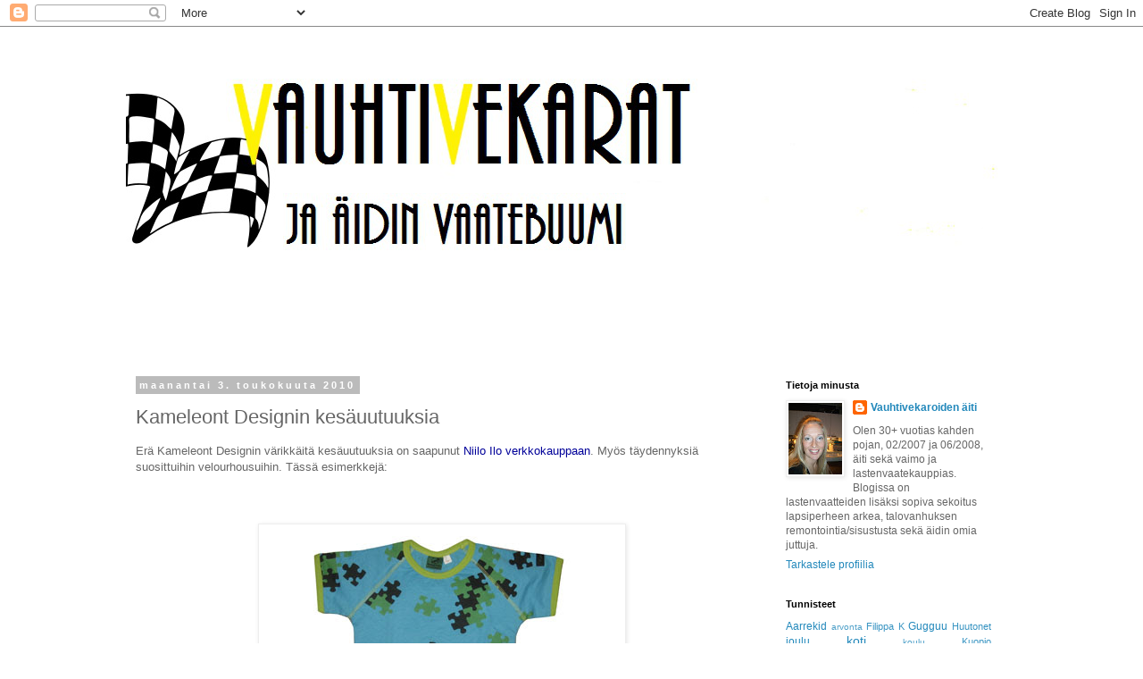

--- FILE ---
content_type: text/html; charset=UTF-8
request_url: https://vauhtivekaratjaaidinvaatebuumi.blogspot.com/2010/05/kameleont-designin-kesauutuuksia.html
body_size: 39591
content:
<!DOCTYPE html>
<html class='v2' dir='ltr' lang='fi'>
<head>
<link href='https://www.blogger.com/static/v1/widgets/335934321-css_bundle_v2.css' rel='stylesheet' type='text/css'/>
<meta content='width=1100' name='viewport'/>
<meta content='text/html; charset=UTF-8' http-equiv='Content-Type'/>
<meta content='blogger' name='generator'/>
<link href='https://vauhtivekaratjaaidinvaatebuumi.blogspot.com/favicon.ico' rel='icon' type='image/x-icon'/>
<link href='http://vauhtivekaratjaaidinvaatebuumi.blogspot.com/2010/05/kameleont-designin-kesauutuuksia.html' rel='canonical'/>
<link rel="alternate" type="application/atom+xml" title="Vauhtivekarat ja äidin vaatebuumi - Atom" href="https://vauhtivekaratjaaidinvaatebuumi.blogspot.com/feeds/posts/default" />
<link rel="alternate" type="application/rss+xml" title="Vauhtivekarat ja äidin vaatebuumi - RSS" href="https://vauhtivekaratjaaidinvaatebuumi.blogspot.com/feeds/posts/default?alt=rss" />
<link rel="service.post" type="application/atom+xml" title="Vauhtivekarat ja äidin vaatebuumi - Atom" href="https://www.blogger.com/feeds/1172441809777771159/posts/default" />

<link rel="alternate" type="application/atom+xml" title="Vauhtivekarat ja äidin vaatebuumi - Atom" href="https://vauhtivekaratjaaidinvaatebuumi.blogspot.com/feeds/1356845496779703271/comments/default" />
<!--Can't find substitution for tag [blog.ieCssRetrofitLinks]-->
<link href='https://blogger.googleusercontent.com/img/b/R29vZ2xl/AVvXsEiBSrI0ACmpD6V2FpK0lUNzV9a4E05CRwX7G5O37xqYxwWdFtccvynEqR3jhVfH7gXHPdBUFPNb2GCoII1L0oHScgqWXJxxQi5_p_TJKdLQ6m4KQLFEBf2RvAKBbvQUpdsjIQWj_PBCTBc/s400/t-shirtpussel%5B1%5D.jpg' rel='image_src'/>
<meta content='http://vauhtivekaratjaaidinvaatebuumi.blogspot.com/2010/05/kameleont-designin-kesauutuuksia.html' property='og:url'/>
<meta content='Kameleont Designin kesäuutuuksia' property='og:title'/>
<meta content='Iloista arkea, lastenvaatteita ja ripaus sisustamista.' property='og:description'/>
<meta content='https://blogger.googleusercontent.com/img/b/R29vZ2xl/AVvXsEiBSrI0ACmpD6V2FpK0lUNzV9a4E05CRwX7G5O37xqYxwWdFtccvynEqR3jhVfH7gXHPdBUFPNb2GCoII1L0oHScgqWXJxxQi5_p_TJKdLQ6m4KQLFEBf2RvAKBbvQUpdsjIQWj_PBCTBc/w1200-h630-p-k-no-nu/t-shirtpussel%5B1%5D.jpg' property='og:image'/>
<title>Vauhtivekarat ja äidin vaatebuumi: Kameleont Designin kesäuutuuksia</title>
<style id='page-skin-1' type='text/css'><!--
/*
-----------------------------------------------
Blogger Template Style
Name:     Simple
Designer: Josh Peterson
URL:      www.noaesthetic.com
----------------------------------------------- */
/* Variable definitions
====================
<Variable name="keycolor" description="Main Color" type="color" default="#66bbdd"/>
<Group description="Page Text" selector="body">
<Variable name="body.font" description="Font" type="font"
default="normal normal 12px Arial, Tahoma, Helvetica, FreeSans, sans-serif"/>
<Variable name="body.text.color" description="Text Color" type="color" default="#222222"/>
</Group>
<Group description="Backgrounds" selector=".body-fauxcolumns-outer">
<Variable name="body.background.color" description="Outer Background" type="color" default="#66bbdd"/>
<Variable name="content.background.color" description="Main Background" type="color" default="#ffffff"/>
<Variable name="header.background.color" description="Header Background" type="color" default="transparent"/>
</Group>
<Group description="Links" selector=".main-outer">
<Variable name="link.color" description="Link Color" type="color" default="#2288bb"/>
<Variable name="link.visited.color" description="Visited Color" type="color" default="#888888"/>
<Variable name="link.hover.color" description="Hover Color" type="color" default="#33aaff"/>
</Group>
<Group description="Blog Title" selector=".header h1">
<Variable name="header.font" description="Font" type="font"
default="normal normal 60px Arial, Tahoma, Helvetica, FreeSans, sans-serif"/>
<Variable name="header.text.color" description="Title Color" type="color" default="#3399bb" />
</Group>
<Group description="Blog Description" selector=".header .description">
<Variable name="description.text.color" description="Description Color" type="color"
default="#777777" />
</Group>
<Group description="Tabs Text" selector=".tabs-inner .widget li a">
<Variable name="tabs.font" description="Font" type="font"
default="normal normal 14px Arial, Tahoma, Helvetica, FreeSans, sans-serif"/>
<Variable name="tabs.text.color" description="Text Color" type="color" default="#999999"/>
<Variable name="tabs.selected.text.color" description="Selected Color" type="color" default="#000000"/>
</Group>
<Group description="Tabs Background" selector=".tabs-outer .PageList">
<Variable name="tabs.background.color" description="Background Color" type="color" default="#f5f5f5"/>
<Variable name="tabs.selected.background.color" description="Selected Color" type="color" default="#eeeeee"/>
</Group>
<Group description="Post Title" selector="h3.post-title, .comments h4">
<Variable name="post.title.font" description="Font" type="font"
default="normal normal 22px Arial, Tahoma, Helvetica, FreeSans, sans-serif"/>
</Group>
<Group description="Date Header" selector=".date-header">
<Variable name="date.header.color" description="Text Color" type="color"
default="#666666"/>
<Variable name="date.header.background.color" description="Background Color" type="color"
default="transparent"/>
</Group>
<Group description="Post Footer" selector=".post-footer">
<Variable name="post.footer.text.color" description="Text Color" type="color" default="#666666"/>
<Variable name="post.footer.background.color" description="Background Color" type="color"
default="#f9f9f9"/>
<Variable name="post.footer.border.color" description="Shadow Color" type="color" default="#eeeeee"/>
</Group>
<Group description="Gadgets" selector="h2">
<Variable name="widget.title.font" description="Title Font" type="font"
default="normal bold 11px Arial, Tahoma, Helvetica, FreeSans, sans-serif"/>
<Variable name="widget.title.text.color" description="Title Color" type="color" default="#000000"/>
<Variable name="widget.alternate.text.color" description="Alternate Color" type="color" default="#999999"/>
</Group>
<Group description="Images" selector=".main-inner">
<Variable name="image.background.color" description="Background Color" type="color" default="#ffffff"/>
<Variable name="image.border.color" description="Border Color" type="color" default="#eeeeee"/>
<Variable name="image.text.color" description="Caption Text Color" type="color" default="#666666"/>
</Group>
<Group description="Accents" selector=".content-inner">
<Variable name="body.rule.color" description="Separator Line Color" type="color" default="#eeeeee"/>
<Variable name="tabs.border.color" description="Tabs Border Color" type="color" default="transparent"/>
</Group>
<Variable name="body.background" description="Body Background" type="background"
color="#ffffff" default="$(color) none repeat scroll top left"/>
<Variable name="body.background.override" description="Body Background Override" type="string" default=""/>
<Variable name="body.background.gradient.cap" description="Body Gradient Cap" type="url"
default="url(//www.blogblog.com/1kt/simple/gradients_light.png)"/>
<Variable name="body.background.gradient.tile" description="Body Gradient Tile" type="url"
default="url(//www.blogblog.com/1kt/simple/body_gradient_tile_light.png)"/>
<Variable name="content.background.color.selector" description="Content Background Color Selector" type="string" default=".content-inner"/>
<Variable name="content.padding" description="Content Padding" type="length" default="10px"/>
<Variable name="content.padding.horizontal" description="Content Horizontal Padding" type="length" default="10px"/>
<Variable name="content.shadow.spread" description="Content Shadow Spread" type="length" default="40px"/>
<Variable name="content.shadow.spread.webkit" description="Content Shadow Spread (WebKit)" type="length" default="5px"/>
<Variable name="content.shadow.spread.ie" description="Content Shadow Spread (IE)" type="length" default="10px"/>
<Variable name="main.border.width" description="Main Border Width" type="length" default="0"/>
<Variable name="header.background.gradient" description="Header Gradient" type="url" default="none"/>
<Variable name="header.shadow.offset.left" description="Header Shadow Offset Left" type="length" default="-1px"/>
<Variable name="header.shadow.offset.top" description="Header Shadow Offset Top" type="length" default="-1px"/>
<Variable name="header.shadow.spread" description="Header Shadow Spread" type="length" default="1px"/>
<Variable name="header.padding" description="Header Padding" type="length" default="30px"/>
<Variable name="header.border.size" description="Header Border Size" type="length" default="1px"/>
<Variable name="header.bottom.border.size" description="Header Bottom Border Size" type="length" default="1px"/>
<Variable name="header.border.horizontalsize" description="Header Horizontal Border Size" type="length" default="0"/>
<Variable name="description.text.size" description="Description Text Size" type="string" default="140%"/>
<Variable name="tabs.margin.top" description="Tabs Margin Top" type="length" default="0" />
<Variable name="tabs.margin.side" description="Tabs Side Margin" type="length" default="30px" />
<Variable name="tabs.background.gradient" description="Tabs Background Gradient" type="url"
default="url(//www.blogblog.com/1kt/simple/gradients_light.png)"/>
<Variable name="tabs.border.width" description="Tabs Border Width" type="length" default="1px"/>
<Variable name="tabs.bevel.border.width" description="Tabs Bevel Border Width" type="length" default="1px"/>
<Variable name="date.header.padding" description="Date Header Padding" type="string" default="inherit"/>
<Variable name="date.header.letterspacing" description="Date Header Letter Spacing" type="string" default="inherit"/>
<Variable name="date.header.margin" description="Date Header Margin" type="string" default="inherit"/>
<Variable name="post.margin.bottom" description="Post Bottom Margin" type="length" default="25px"/>
<Variable name="image.border.small.size" description="Image Border Small Size" type="length" default="2px"/>
<Variable name="image.border.large.size" description="Image Border Large Size" type="length" default="5px"/>
<Variable name="page.width.selector" description="Page Width Selector" type="string" default=".region-inner"/>
<Variable name="page.width" description="Page Width" type="string" default="auto"/>
<Variable name="main.section.margin" description="Main Section Margin" type="length" default="15px"/>
<Variable name="main.padding" description="Main Padding" type="length" default="15px"/>
<Variable name="main.padding.top" description="Main Padding Top" type="length" default="30px"/>
<Variable name="main.padding.bottom" description="Main Padding Bottom" type="length" default="30px"/>
<Variable name="paging.background"
color="#ffffff"
description="Background of blog paging area" type="background"
default="transparent none no-repeat scroll top center"/>
<Variable name="footer.bevel" description="Bevel border length of footer" type="length" default="0"/>
<Variable name="mobile.background.overlay" description="Mobile Background Overlay" type="string"
default="transparent none repeat scroll top left"/>
<Variable name="mobile.background.size" description="Mobile Background Size" type="string" default="auto"/>
<Variable name="mobile.button.color" description="Mobile Button Color" type="color" default="#ffffff" />
<Variable name="startSide" description="Side where text starts in blog language" type="automatic" default="left"/>
<Variable name="endSide" description="Side where text ends in blog language" type="automatic" default="right"/>
*/
/* Content
----------------------------------------------- */
body, .body-fauxcolumn-outer {
font: normal normal 12px 'Trebuchet MS', Trebuchet, Verdana, sans-serif;
color: #666666;
background: #ffffff none repeat scroll top left;
padding: 0 0 0 0;
}
html body .region-inner {
min-width: 0;
max-width: 100%;
width: auto;
}
a:link {
text-decoration:none;
color: #2288bb;
}
a:visited {
text-decoration:none;
color: #888888;
}
a:hover {
text-decoration:underline;
color: #33aaff;
}
.body-fauxcolumn-outer .fauxcolumn-inner {
background: transparent none repeat scroll top left;
_background-image: none;
}
.body-fauxcolumn-outer .cap-top {
position: absolute;
z-index: 1;
height: 400px;
width: 100%;
background: #ffffff none repeat scroll top left;
}
.body-fauxcolumn-outer .cap-top .cap-left {
width: 100%;
background: transparent none repeat-x scroll top left;
_background-image: none;
}
.content-outer {
-moz-box-shadow: 0 0 0 rgba(0, 0, 0, .15);
-webkit-box-shadow: 0 0 0 rgba(0, 0, 0, .15);
-goog-ms-box-shadow: 0 0 0 #333333;
box-shadow: 0 0 0 rgba(0, 0, 0, .15);
margin-bottom: 1px;
}
.content-inner {
padding: 10px 40px;
}
.content-inner {
background-color: #ffffff;
}
/* Header
----------------------------------------------- */
.header-outer {
background: transparent none repeat-x scroll 0 -400px;
_background-image: none;
}
.Header h1 {
font: normal normal 40px 'Trebuchet MS',Trebuchet,Verdana,sans-serif;
color: #000000;
text-shadow: 0 0 0 rgba(0, 0, 0, .2);
}
.Header h1 a {
color: #000000;
}
.Header .description {
font-size: 18px;
color: #000000;
}
.header-inner .Header .titlewrapper {
padding: 22px 0;
}
.header-inner .Header .descriptionwrapper {
padding: 0 0;
}
/* Tabs
----------------------------------------------- */
.tabs-inner .section:first-child {
border-top: 0 solid #dddddd;
}
.tabs-inner .section:first-child ul {
margin-top: -1px;
border-top: 1px solid #dddddd;
border-left: 1px solid #dddddd;
border-right: 1px solid #dddddd;
}
.tabs-inner .widget ul {
background: transparent none repeat-x scroll 0 -800px;
_background-image: none;
border-bottom: 1px solid #dddddd;
margin-top: 0;
margin-left: -30px;
margin-right: -30px;
}
.tabs-inner .widget li a {
display: inline-block;
padding: .6em 1em;
font: normal normal 12px 'Trebuchet MS', Trebuchet, Verdana, sans-serif;
color: #000000;
border-left: 1px solid #ffffff;
border-right: 1px solid #dddddd;
}
.tabs-inner .widget li:first-child a {
border-left: none;
}
.tabs-inner .widget li.selected a, .tabs-inner .widget li a:hover {
color: #000000;
background-color: #eeeeee;
text-decoration: none;
}
/* Columns
----------------------------------------------- */
.main-outer {
border-top: 0 solid transparent;
}
.fauxcolumn-left-outer .fauxcolumn-inner {
border-right: 1px solid transparent;
}
.fauxcolumn-right-outer .fauxcolumn-inner {
border-left: 1px solid transparent;
}
/* Headings
----------------------------------------------- */
h2 {
margin: 0 0 1em 0;
font: normal bold 11px 'Trebuchet MS',Trebuchet,Verdana,sans-serif;
color: #000000;
}
/* Widgets
----------------------------------------------- */
.widget .zippy {
color: #999999;
text-shadow: 2px 2px 1px rgba(0, 0, 0, .1);
}
.widget .popular-posts ul {
list-style: none;
}
/* Posts
----------------------------------------------- */
.date-header span {
background-color: #bbbbbb;
color: #ffffff;
padding: 0.4em;
letter-spacing: 3px;
margin: inherit;
}
.main-inner {
padding-top: 35px;
padding-bottom: 65px;
}
.main-inner .column-center-inner {
padding: 0 0;
}
.main-inner .column-center-inner .section {
margin: 0 1em;
}
.post {
margin: 0 0 45px 0;
}
h3.post-title, .comments h4 {
font: normal normal 22px 'Trebuchet MS',Trebuchet,Verdana,sans-serif;
margin: .75em 0 0;
}
.post-body {
font-size: 110%;
line-height: 1.4;
position: relative;
}
.post-body img, .post-body .tr-caption-container, .Profile img, .Image img,
.BlogList .item-thumbnail img {
padding: 2px;
background: #ffffff;
border: 1px solid #eeeeee;
-moz-box-shadow: 1px 1px 5px rgba(0, 0, 0, .1);
-webkit-box-shadow: 1px 1px 5px rgba(0, 0, 0, .1);
box-shadow: 1px 1px 5px rgba(0, 0, 0, .1);
}
.post-body img, .post-body .tr-caption-container {
padding: 5px;
}
.post-body .tr-caption-container {
color: #666666;
}
.post-body .tr-caption-container img {
padding: 0;
background: transparent;
border: none;
-moz-box-shadow: 0 0 0 rgba(0, 0, 0, .1);
-webkit-box-shadow: 0 0 0 rgba(0, 0, 0, .1);
box-shadow: 0 0 0 rgba(0, 0, 0, .1);
}
.post-header {
margin: 0 0 1.5em;
line-height: 1.6;
font-size: 90%;
}
.post-footer {
margin: 20px -2px 0;
padding: 5px 10px;
color: #666666;
background-color: #eeeeee;
border-bottom: 1px solid #eeeeee;
line-height: 1.6;
font-size: 90%;
}
#comments .comment-author {
padding-top: 1.5em;
border-top: 1px solid transparent;
background-position: 0 1.5em;
}
#comments .comment-author:first-child {
padding-top: 0;
border-top: none;
}
.avatar-image-container {
margin: .2em 0 0;
}
#comments .avatar-image-container img {
border: 1px solid #eeeeee;
}
/* Comments
----------------------------------------------- */
.comments .comments-content .icon.blog-author {
background-repeat: no-repeat;
background-image: url([data-uri]);
}
.comments .comments-content .loadmore a {
border-top: 1px solid #999999;
border-bottom: 1px solid #999999;
}
.comments .comment-thread.inline-thread {
background-color: #eeeeee;
}
.comments .continue {
border-top: 2px solid #999999;
}
/* Accents
---------------------------------------------- */
.section-columns td.columns-cell {
border-left: 1px solid transparent;
}
.blog-pager {
background: transparent url(//www.blogblog.com/1kt/simple/paging_dot.png) repeat-x scroll top center;
}
.blog-pager-older-link, .home-link,
.blog-pager-newer-link {
background-color: #ffffff;
padding: 5px;
}
.footer-outer {
border-top: 1px dashed #bbbbbb;
}
/* Mobile
----------------------------------------------- */
body.mobile  {
background-size: auto;
}
.mobile .body-fauxcolumn-outer {
background: transparent none repeat scroll top left;
}
.mobile .body-fauxcolumn-outer .cap-top {
background-size: 100% auto;
}
.mobile .content-outer {
-webkit-box-shadow: 0 0 3px rgba(0, 0, 0, .15);
box-shadow: 0 0 3px rgba(0, 0, 0, .15);
}
body.mobile .AdSense {
margin: 0 -0;
}
.mobile .tabs-inner .widget ul {
margin-left: 0;
margin-right: 0;
}
.mobile .post {
margin: 0;
}
.mobile .main-inner .column-center-inner .section {
margin: 0;
}
.mobile .date-header span {
padding: 0.1em 10px;
margin: 0 -10px;
}
.mobile h3.post-title {
margin: 0;
}
.mobile .blog-pager {
background: transparent none no-repeat scroll top center;
}
.mobile .footer-outer {
border-top: none;
}
.mobile .main-inner, .mobile .footer-inner {
background-color: #ffffff;
}
.mobile-index-contents {
color: #666666;
}
.mobile-link-button {
background-color: #2288bb;
}
.mobile-link-button a:link, .mobile-link-button a:visited {
color: #ffffff;
}
.mobile .tabs-inner .section:first-child {
border-top: none;
}
.mobile .tabs-inner .PageList .widget-content {
background-color: #eeeeee;
color: #000000;
border-top: 1px solid #dddddd;
border-bottom: 1px solid #dddddd;
}
.mobile .tabs-inner .PageList .widget-content .pagelist-arrow {
border-left: 1px solid #dddddd;
}

--></style>
<style id='template-skin-1' type='text/css'><!--
body {
min-width: 1080px;
}
.content-outer, .content-fauxcolumn-outer, .region-inner {
min-width: 1080px;
max-width: 1080px;
_width: 1080px;
}
.main-inner .columns {
padding-left: 0;
padding-right: 290px;
}
.main-inner .fauxcolumn-center-outer {
left: 0;
right: 290px;
/* IE6 does not respect left and right together */
_width: expression(this.parentNode.offsetWidth -
parseInt("0") -
parseInt("290px") + 'px');
}
.main-inner .fauxcolumn-left-outer {
width: 0;
}
.main-inner .fauxcolumn-right-outer {
width: 290px;
}
.main-inner .column-left-outer {
width: 0;
right: 100%;
margin-left: -0;
}
.main-inner .column-right-outer {
width: 290px;
margin-right: -290px;
}
#layout {
min-width: 0;
}
#layout .content-outer {
min-width: 0;
width: 800px;
}
#layout .region-inner {
min-width: 0;
width: auto;
}
body#layout div.add_widget {
padding: 8px;
}
body#layout div.add_widget a {
margin-left: 32px;
}
--></style>
<link href='https://www.blogger.com/dyn-css/authorization.css?targetBlogID=1172441809777771159&amp;zx=ad45783a-47a7-46ed-baf0-036d78f905bf' media='none' onload='if(media!=&#39;all&#39;)media=&#39;all&#39;' rel='stylesheet'/><noscript><link href='https://www.blogger.com/dyn-css/authorization.css?targetBlogID=1172441809777771159&amp;zx=ad45783a-47a7-46ed-baf0-036d78f905bf' rel='stylesheet'/></noscript>
<meta name='google-adsense-platform-account' content='ca-host-pub-1556223355139109'/>
<meta name='google-adsense-platform-domain' content='blogspot.com'/>

</head>
<body class='loading'>
<div class='navbar section' id='navbar' name='Navigointipalkki'><div class='widget Navbar' data-version='1' id='Navbar1'><script type="text/javascript">
    function setAttributeOnload(object, attribute, val) {
      if(window.addEventListener) {
        window.addEventListener('load',
          function(){ object[attribute] = val; }, false);
      } else {
        window.attachEvent('onload', function(){ object[attribute] = val; });
      }
    }
  </script>
<div id="navbar-iframe-container"></div>
<script type="text/javascript" src="https://apis.google.com/js/platform.js"></script>
<script type="text/javascript">
      gapi.load("gapi.iframes:gapi.iframes.style.bubble", function() {
        if (gapi.iframes && gapi.iframes.getContext) {
          gapi.iframes.getContext().openChild({
              url: 'https://www.blogger.com/navbar/1172441809777771159?po\x3d1356845496779703271\x26origin\x3dhttps://vauhtivekaratjaaidinvaatebuumi.blogspot.com',
              where: document.getElementById("navbar-iframe-container"),
              id: "navbar-iframe"
          });
        }
      });
    </script><script type="text/javascript">
(function() {
var script = document.createElement('script');
script.type = 'text/javascript';
script.src = '//pagead2.googlesyndication.com/pagead/js/google_top_exp.js';
var head = document.getElementsByTagName('head')[0];
if (head) {
head.appendChild(script);
}})();
</script>
</div></div>
<div class='body-fauxcolumns'>
<div class='fauxcolumn-outer body-fauxcolumn-outer'>
<div class='cap-top'>
<div class='cap-left'></div>
<div class='cap-right'></div>
</div>
<div class='fauxborder-left'>
<div class='fauxborder-right'></div>
<div class='fauxcolumn-inner'>
</div>
</div>
<div class='cap-bottom'>
<div class='cap-left'></div>
<div class='cap-right'></div>
</div>
</div>
</div>
<div class='content'>
<div class='content-fauxcolumns'>
<div class='fauxcolumn-outer content-fauxcolumn-outer'>
<div class='cap-top'>
<div class='cap-left'></div>
<div class='cap-right'></div>
</div>
<div class='fauxborder-left'>
<div class='fauxborder-right'></div>
<div class='fauxcolumn-inner'>
</div>
</div>
<div class='cap-bottom'>
<div class='cap-left'></div>
<div class='cap-right'></div>
</div>
</div>
</div>
<div class='content-outer'>
<div class='content-cap-top cap-top'>
<div class='cap-left'></div>
<div class='cap-right'></div>
</div>
<div class='fauxborder-left content-fauxborder-left'>
<div class='fauxborder-right content-fauxborder-right'></div>
<div class='content-inner'>
<header>
<div class='header-outer'>
<div class='header-cap-top cap-top'>
<div class='cap-left'></div>
<div class='cap-right'></div>
</div>
<div class='fauxborder-left header-fauxborder-left'>
<div class='fauxborder-right header-fauxborder-right'></div>
<div class='region-inner header-inner'>
<div class='header section' id='header' name='Otsikko'><div class='widget Header' data-version='1' id='Header1'>
<div id='header-inner'>
<a href='https://vauhtivekaratjaaidinvaatebuumi.blogspot.com/' style='display: block'>
<img alt='Vauhtivekarat ja äidin vaatebuumi' height='350px; ' id='Header1_headerimg' src='https://blogger.googleusercontent.com/img/b/R29vZ2xl/AVvXsEgqWriwfbfxrN0ODLPKlQXRBUfSFnPaMnaZ0OhQdHdl1oGU44nrZ38Svb9PkuzjEuvq1f_T32iWddt1X514Ae6hVt0yazqF0gx5onl7pc-ydrdNdnbLMDLD2Pk6YTNUVT5ZerTtmq84wzM/s1600/Bannerikokeilu+gimp2.png' style='display: block' width='1024px; '/>
</a>
</div>
</div></div>
</div>
</div>
<div class='header-cap-bottom cap-bottom'>
<div class='cap-left'></div>
<div class='cap-right'></div>
</div>
</div>
</header>
<div class='tabs-outer'>
<div class='tabs-cap-top cap-top'>
<div class='cap-left'></div>
<div class='cap-right'></div>
</div>
<div class='fauxborder-left tabs-fauxborder-left'>
<div class='fauxborder-right tabs-fauxborder-right'></div>
<div class='region-inner tabs-inner'>
<div class='tabs no-items section' id='crosscol' name='Kaikki sarakkeet'></div>
<div class='tabs no-items section' id='crosscol-overflow' name='Cross-Column 2'></div>
</div>
</div>
<div class='tabs-cap-bottom cap-bottom'>
<div class='cap-left'></div>
<div class='cap-right'></div>
</div>
</div>
<div class='main-outer'>
<div class='main-cap-top cap-top'>
<div class='cap-left'></div>
<div class='cap-right'></div>
</div>
<div class='fauxborder-left main-fauxborder-left'>
<div class='fauxborder-right main-fauxborder-right'></div>
<div class='region-inner main-inner'>
<div class='columns fauxcolumns'>
<div class='fauxcolumn-outer fauxcolumn-center-outer'>
<div class='cap-top'>
<div class='cap-left'></div>
<div class='cap-right'></div>
</div>
<div class='fauxborder-left'>
<div class='fauxborder-right'></div>
<div class='fauxcolumn-inner'>
</div>
</div>
<div class='cap-bottom'>
<div class='cap-left'></div>
<div class='cap-right'></div>
</div>
</div>
<div class='fauxcolumn-outer fauxcolumn-left-outer'>
<div class='cap-top'>
<div class='cap-left'></div>
<div class='cap-right'></div>
</div>
<div class='fauxborder-left'>
<div class='fauxborder-right'></div>
<div class='fauxcolumn-inner'>
</div>
</div>
<div class='cap-bottom'>
<div class='cap-left'></div>
<div class='cap-right'></div>
</div>
</div>
<div class='fauxcolumn-outer fauxcolumn-right-outer'>
<div class='cap-top'>
<div class='cap-left'></div>
<div class='cap-right'></div>
</div>
<div class='fauxborder-left'>
<div class='fauxborder-right'></div>
<div class='fauxcolumn-inner'>
</div>
</div>
<div class='cap-bottom'>
<div class='cap-left'></div>
<div class='cap-right'></div>
</div>
</div>
<!-- corrects IE6 width calculation -->
<div class='columns-inner'>
<div class='column-center-outer'>
<div class='column-center-inner'>
<div class='main section' id='main' name='Ensisijainen'><div class='widget Blog' data-version='1' id='Blog1'>
<div class='blog-posts hfeed'>

          <div class="date-outer">
        
<h2 class='date-header'><span>maanantai 3. toukokuuta 2010</span></h2>

          <div class="date-posts">
        
<div class='post-outer'>
<div class='post hentry uncustomized-post-template' itemprop='blogPost' itemscope='itemscope' itemtype='http://schema.org/BlogPosting'>
<meta content='https://blogger.googleusercontent.com/img/b/R29vZ2xl/AVvXsEiBSrI0ACmpD6V2FpK0lUNzV9a4E05CRwX7G5O37xqYxwWdFtccvynEqR3jhVfH7gXHPdBUFPNb2GCoII1L0oHScgqWXJxxQi5_p_TJKdLQ6m4KQLFEBf2RvAKBbvQUpdsjIQWj_PBCTBc/s400/t-shirtpussel%5B1%5D.jpg' itemprop='image_url'/>
<meta content='1172441809777771159' itemprop='blogId'/>
<meta content='1356845496779703271' itemprop='postId'/>
<a name='1356845496779703271'></a>
<h3 class='post-title entry-title' itemprop='name'>
Kameleont Designin kesäuutuuksia
</h3>
<div class='post-header'>
<div class='post-header-line-1'></div>
</div>
<div class='post-body entry-content' id='post-body-1356845496779703271' itemprop='description articleBody'>
Erä Kameleont Designin värikkäitä kesäuutuuksia on saapunut <a href="http://www.niiloilo.fi/"><span style="color:#000099;">Niilo Ilo verkkokauppaan</span></a>. Myös täydennyksiä suosittuihin velourhousuihin. Tässä esimerkkejä:<br /><br /><br /><br /><a href="https://blogger.googleusercontent.com/img/b/R29vZ2xl/AVvXsEiBSrI0ACmpD6V2FpK0lUNzV9a4E05CRwX7G5O37xqYxwWdFtccvynEqR3jhVfH7gXHPdBUFPNb2GCoII1L0oHScgqWXJxxQi5_p_TJKdLQ6m4KQLFEBf2RvAKBbvQUpdsjIQWj_PBCTBc/s1600/t-shirtpussel%5B1%5D.jpg"><img alt="" border="0" id="BLOGGER_PHOTO_ID_5467066807611185122" src="https://blogger.googleusercontent.com/img/b/R29vZ2xl/AVvXsEiBSrI0ACmpD6V2FpK0lUNzV9a4E05CRwX7G5O37xqYxwWdFtccvynEqR3jhVfH7gXHPdBUFPNb2GCoII1L0oHScgqWXJxxQi5_p_TJKdLQ6m4KQLFEBf2RvAKBbvQUpdsjIQWj_PBCTBc/s400/t-shirtpussel%5B1%5D.jpg" style="TEXT-ALIGN: center; MARGIN: 0px auto 10px; WIDTH: 400px; DISPLAY: block; HEIGHT: 300px; CURSOR: hand" /></a><br /><br /><br /><a href="https://blogger.googleusercontent.com/img/b/R29vZ2xl/AVvXsEh6x0aWUxEiAJ4UOSEwBZ1Q9MrTB0IlXCXqtTMCXMZA-Lv-yJhFiw88VZhEwd4RlSllnmip-nKp-7KEVlUdHYKxCXWoPUnD7SaT3grxwYqpZKDF0OogL8fFbzf8ATqlCeScSIQHbvSV6zg/s1600/turkosbyxa%5B1%5D.png"><img alt="" border="0" id="BLOGGER_PHOTO_ID_5467068833777340418" src="https://blogger.googleusercontent.com/img/b/R29vZ2xl/AVvXsEh6x0aWUxEiAJ4UOSEwBZ1Q9MrTB0IlXCXqtTMCXMZA-Lv-yJhFiw88VZhEwd4RlSllnmip-nKp-7KEVlUdHYKxCXWoPUnD7SaT3grxwYqpZKDF0OogL8fFbzf8ATqlCeScSIQHbvSV6zg/s400/turkosbyxa%5B1%5D.png" style="TEXT-ALIGN: center; MARGIN: 0px auto 10px; WIDTH: 300px; DISPLAY: block; HEIGHT: 300px; CURSOR: hand" /></a> Palapelipaita sopii hyvin kirkkaan vihreiden, vaalean turkoosien tai mustien velourien pariksi<br /><br /><br /><br /><br /><a href="https://blogger.googleusercontent.com/img/b/R29vZ2xl/AVvXsEgGoS_61yFcgUwqh7PuNdUCYw2rFGCjMKoK_djVV7VGf8TwPenY2UMCbDq-JKcixN86VGCtl8F3Ur6a6_pu4hzYiFiC6KWRg-vfZyvL8laH8-2wKeyqctto9mKJpRszFZgZxl2Ax8DT4Iw/s1600/t-shirtskogrosa%5B1%5D.jpg"><img alt="" border="0" id="BLOGGER_PHOTO_ID_5467066631918551698" src="https://blogger.googleusercontent.com/img/b/R29vZ2xl/AVvXsEgGoS_61yFcgUwqh7PuNdUCYw2rFGCjMKoK_djVV7VGf8TwPenY2UMCbDq-JKcixN86VGCtl8F3Ur6a6_pu4hzYiFiC6KWRg-vfZyvL8laH8-2wKeyqctto9mKJpRszFZgZxl2Ax8DT4Iw/s400/t-shirtskogrosa%5B1%5D.jpg" style="TEXT-ALIGN: center; MARGIN: 0px auto 10px; WIDTH: 400px; DISPLAY: block; HEIGHT: 300px; CURSOR: hand" /></a><br /><br /><br /><br /><br /><div align="center"><a href="https://blogger.googleusercontent.com/img/b/R29vZ2xl/AVvXsEj3svi4Dv5uKgpFiTULjxQZ7RLFuBJ4zPVI6qvfLOjEwF_K3GxlBxuyT71aVIIjUuGaOevSc2w4RGvgPlDIEQ7uIAYqBFwcyWc1yaDdRpS6Ik1Fyi4ExUj4C2t26_-GID40JFUJMgtUt-M/s1600/trosabyxa%5B1%5D.jpg"><img alt="" border="0" id="BLOGGER_PHOTO_ID_5467066523078152690" src="https://blogger.googleusercontent.com/img/b/R29vZ2xl/AVvXsEj3svi4Dv5uKgpFiTULjxQZ7RLFuBJ4zPVI6qvfLOjEwF_K3GxlBxuyT71aVIIjUuGaOevSc2w4RGvgPlDIEQ7uIAYqBFwcyWc1yaDdRpS6Ik1Fyi4ExUj4C2t26_-GID40JFUJMgtUt-M/s400/trosabyxa%5B1%5D.jpg" style="TEXT-ALIGN: center; MARGIN: 0px auto 10px; WIDTH: 400px; DISPLAY: block; HEIGHT: 400px; CURSOR: hand" /></a><br />Kaunista pinkkiä<br /><br /><br /><div><a href="https://blogger.googleusercontent.com/img/b/R29vZ2xl/AVvXsEgg_64wRBkbfLgMAYFyylKLczRutLqvCXC4CTpUrXdqAYB8QdTUsHAosAVq4E74wnWDhy0hNtrPAvzULaJnW-XZ6ACFeMoOX1rFrUbvqOuu1uMDwa0dmJOrRIOU0cFo3wqcvtN-l6p3Wmk/s1600/IMG_1659%5B1%5D.jpg"><img alt="" border="0" id="BLOGGER_PHOTO_ID_5467066416143328082" src="https://blogger.googleusercontent.com/img/b/R29vZ2xl/AVvXsEgg_64wRBkbfLgMAYFyylKLczRutLqvCXC4CTpUrXdqAYB8QdTUsHAosAVq4E74wnWDhy0hNtrPAvzULaJnW-XZ6ACFeMoOX1rFrUbvqOuu1uMDwa0dmJOrRIOU0cFo3wqcvtN-l6p3Wmk/s400/IMG_1659%5B1%5D.jpg" style="TEXT-ALIGN: center; MARGIN: 0px auto 10px; WIDTH: 400px; DISPLAY: block; HEIGHT: 400px; CURSOR: hand" /></a><br /><a href="https://blogger.googleusercontent.com/img/b/R29vZ2xl/AVvXsEhh_tvoBzLiI0D_ybUeGNMOxoPlF9ZJtjpWYxrtlQOg4AltRW3YRGM9lOQ9Q0w6Q7ynSqUVa-L4fncsGIIV9_hR6WS39talkLLrCI4Wf7d9zvB29xZZ9Lbz51Qf4sgy_-oCELrieXbDeVk/s1600/ruskeatvelourit-rajattu.jpg"><img alt="" border="0" id="BLOGGER_PHOTO_ID_5467068479790924386" src="https://blogger.googleusercontent.com/img/b/R29vZ2xl/AVvXsEhh_tvoBzLiI0D_ybUeGNMOxoPlF9ZJtjpWYxrtlQOg4AltRW3YRGM9lOQ9Q0w6Q7ynSqUVa-L4fncsGIIV9_hR6WS39talkLLrCI4Wf7d9zvB29xZZ9Lbz51Qf4sgy_-oCELrieXbDeVk/s400/ruskeatvelourit-rajattu.jpg" style="TEXT-ALIGN: center; MARGIN: 0px auto 10px; WIDTH: 300px; DISPLAY: block; HEIGHT: 400px; CURSOR: hand" /></a><br /><a href="https://blogger.googleusercontent.com/img/b/R29vZ2xl/AVvXsEjhE5Y5xf2JYVLAzgVrSPBq0JQsBb1v6UKybKye-rk2qvMwZrpuiUfyoEDBcusOsNXh_s_IrZzcfaagx9PfZSroseTta14r9nMBj90RMf02VNLu1vrPPQR37XH6rb2mgzezJgZZgcMnQnQ/s1600/IMG_1660%5B1%5D.jpg"><img alt="" border="0" id="BLOGGER_PHOTO_ID_5467069265947329922" src="https://blogger.googleusercontent.com/img/b/R29vZ2xl/AVvXsEjhE5Y5xf2JYVLAzgVrSPBq0JQsBb1v6UKybKye-rk2qvMwZrpuiUfyoEDBcusOsNXh_s_IrZzcfaagx9PfZSroseTta14r9nMBj90RMf02VNLu1vrPPQR37XH6rb2mgzezJgZZgcMnQnQ/s400/IMG_1660%5B1%5D.jpg" style="TEXT-ALIGN: center; MARGIN: 0px auto 10px; WIDTH: 400px; DISPLAY: block; HEIGHT: 400px; CURSOR: hand" /></a> <div><div></div><div>Lime tai oranssi siilipaita + täydellisen suklaanruskeat velourit<br /><div><br /> </div></div></div></div></div>
<div style='clear: both;'></div>
</div>
<div class='post-footer'>
<div class='post-footer-line post-footer-line-1'>
<span class='post-author vcard'>
Lähettänyt
<span class='fn' itemprop='author' itemscope='itemscope' itemtype='http://schema.org/Person'>
<meta content='https://www.blogger.com/profile/16781660670103360381' itemprop='url'/>
<a class='g-profile' href='https://www.blogger.com/profile/16781660670103360381' rel='author' title='author profile'>
<span itemprop='name'>Vauhtivekaroiden äiti</span>
</a>
</span>
</span>
<span class='post-timestamp'>
klo
<meta content='http://vauhtivekaratjaaidinvaatebuumi.blogspot.com/2010/05/kameleont-designin-kesauutuuksia.html' itemprop='url'/>
<a class='timestamp-link' href='https://vauhtivekaratjaaidinvaatebuumi.blogspot.com/2010/05/kameleont-designin-kesauutuuksia.html' rel='bookmark' title='permanent link'><abbr class='published' itemprop='datePublished' title='2010-05-03T18:27:00+03:00'>18.27</abbr></a>
</span>
<span class='post-comment-link'>
</span>
<span class='post-icons'>
<span class='item-control blog-admin pid-1545281562'>
<a href='https://www.blogger.com/post-edit.g?blogID=1172441809777771159&postID=1356845496779703271&from=pencil' title='Muokkaa tekstiä'>
<img alt='' class='icon-action' height='18' src='https://resources.blogblog.com/img/icon18_edit_allbkg.gif' width='18'/>
</a>
</span>
</span>
<div class='post-share-buttons goog-inline-block'>
</div>
</div>
<div class='post-footer-line post-footer-line-2'>
<span class='post-labels'>
</span>
</div>
<div class='post-footer-line post-footer-line-3'>
<span class='post-location'>
</span>
</div>
</div>
</div>
<div class='comments' id='comments'>
<a name='comments'></a>
<h4>7 kommenttia:</h4>
<div class='comments-content'>
<script async='async' src='' type='text/javascript'></script>
<script type='text/javascript'>
    (function() {
      var items = null;
      var msgs = null;
      var config = {};

// <![CDATA[
      var cursor = null;
      if (items && items.length > 0) {
        cursor = parseInt(items[items.length - 1].timestamp) + 1;
      }

      var bodyFromEntry = function(entry) {
        var text = (entry &&
                    ((entry.content && entry.content.$t) ||
                     (entry.summary && entry.summary.$t))) ||
            '';
        if (entry && entry.gd$extendedProperty) {
          for (var k in entry.gd$extendedProperty) {
            if (entry.gd$extendedProperty[k].name == 'blogger.contentRemoved') {
              return '<span class="deleted-comment">' + text + '</span>';
            }
          }
        }
        return text;
      }

      var parse = function(data) {
        cursor = null;
        var comments = [];
        if (data && data.feed && data.feed.entry) {
          for (var i = 0, entry; entry = data.feed.entry[i]; i++) {
            var comment = {};
            // comment ID, parsed out of the original id format
            var id = /blog-(\d+).post-(\d+)/.exec(entry.id.$t);
            comment.id = id ? id[2] : null;
            comment.body = bodyFromEntry(entry);
            comment.timestamp = Date.parse(entry.published.$t) + '';
            if (entry.author && entry.author.constructor === Array) {
              var auth = entry.author[0];
              if (auth) {
                comment.author = {
                  name: (auth.name ? auth.name.$t : undefined),
                  profileUrl: (auth.uri ? auth.uri.$t : undefined),
                  avatarUrl: (auth.gd$image ? auth.gd$image.src : undefined)
                };
              }
            }
            if (entry.link) {
              if (entry.link[2]) {
                comment.link = comment.permalink = entry.link[2].href;
              }
              if (entry.link[3]) {
                var pid = /.*comments\/default\/(\d+)\?.*/.exec(entry.link[3].href);
                if (pid && pid[1]) {
                  comment.parentId = pid[1];
                }
              }
            }
            comment.deleteclass = 'item-control blog-admin';
            if (entry.gd$extendedProperty) {
              for (var k in entry.gd$extendedProperty) {
                if (entry.gd$extendedProperty[k].name == 'blogger.itemClass') {
                  comment.deleteclass += ' ' + entry.gd$extendedProperty[k].value;
                } else if (entry.gd$extendedProperty[k].name == 'blogger.displayTime') {
                  comment.displayTime = entry.gd$extendedProperty[k].value;
                }
              }
            }
            comments.push(comment);
          }
        }
        return comments;
      };

      var paginator = function(callback) {
        if (hasMore()) {
          var url = config.feed + '?alt=json&v=2&orderby=published&reverse=false&max-results=50';
          if (cursor) {
            url += '&published-min=' + new Date(cursor).toISOString();
          }
          window.bloggercomments = function(data) {
            var parsed = parse(data);
            cursor = parsed.length < 50 ? null
                : parseInt(parsed[parsed.length - 1].timestamp) + 1
            callback(parsed);
            window.bloggercomments = null;
          }
          url += '&callback=bloggercomments';
          var script = document.createElement('script');
          script.type = 'text/javascript';
          script.src = url;
          document.getElementsByTagName('head')[0].appendChild(script);
        }
      };
      var hasMore = function() {
        return !!cursor;
      };
      var getMeta = function(key, comment) {
        if ('iswriter' == key) {
          var matches = !!comment.author
              && comment.author.name == config.authorName
              && comment.author.profileUrl == config.authorUrl;
          return matches ? 'true' : '';
        } else if ('deletelink' == key) {
          return config.baseUri + '/comment/delete/'
               + config.blogId + '/' + comment.id;
        } else if ('deleteclass' == key) {
          return comment.deleteclass;
        }
        return '';
      };

      var replybox = null;
      var replyUrlParts = null;
      var replyParent = undefined;

      var onReply = function(commentId, domId) {
        if (replybox == null) {
          // lazily cache replybox, and adjust to suit this style:
          replybox = document.getElementById('comment-editor');
          if (replybox != null) {
            replybox.height = '250px';
            replybox.style.display = 'block';
            replyUrlParts = replybox.src.split('#');
          }
        }
        if (replybox && (commentId !== replyParent)) {
          replybox.src = '';
          document.getElementById(domId).insertBefore(replybox, null);
          replybox.src = replyUrlParts[0]
              + (commentId ? '&parentID=' + commentId : '')
              + '#' + replyUrlParts[1];
          replyParent = commentId;
        }
      };

      var hash = (window.location.hash || '#').substring(1);
      var startThread, targetComment;
      if (/^comment-form_/.test(hash)) {
        startThread = hash.substring('comment-form_'.length);
      } else if (/^c[0-9]+$/.test(hash)) {
        targetComment = hash.substring(1);
      }

      // Configure commenting API:
      var configJso = {
        'maxDepth': config.maxThreadDepth
      };
      var provider = {
        'id': config.postId,
        'data': items,
        'loadNext': paginator,
        'hasMore': hasMore,
        'getMeta': getMeta,
        'onReply': onReply,
        'rendered': true,
        'initComment': targetComment,
        'initReplyThread': startThread,
        'config': configJso,
        'messages': msgs
      };

      var render = function() {
        if (window.goog && window.goog.comments) {
          var holder = document.getElementById('comment-holder');
          window.goog.comments.render(holder, provider);
        }
      };

      // render now, or queue to render when library loads:
      if (window.goog && window.goog.comments) {
        render();
      } else {
        window.goog = window.goog || {};
        window.goog.comments = window.goog.comments || {};
        window.goog.comments.loadQueue = window.goog.comments.loadQueue || [];
        window.goog.comments.loadQueue.push(render);
      }
    })();
// ]]>
  </script>
<div id='comment-holder'>
<div class="comment-thread toplevel-thread"><ol id="top-ra"><li class="comment" id="c1445170417321864892"><div class="avatar-image-container"><img src="//www.blogger.com/img/blogger_logo_round_35.png" alt=""/></div><div class="comment-block"><div class="comment-header"><cite class="user"><a href="https://www.blogger.com/profile/01777926529059791165" rel="nofollow">xxxxx</a></cite><span class="icon user "></span><span class="datetime secondary-text"><a rel="nofollow" href="https://vauhtivekaratjaaidinvaatebuumi.blogspot.com/2010/05/kameleont-designin-kesauutuuksia.html?showComment=1272907626635#c1445170417321864892">3. toukokuuta 2010 klo 20.27</a></span></div><p class="comment-content">Ai kun kivoja uutuuksia! Noita veloureita pitääkin testata. Osaatko heti sanoa, mikä koko näistä olisi paras jos se Moonkidsin 116cm:n on juuri sopiva?<br><br>Oikein kivaa alkanutta viikkoa teille!</p><span class="comment-actions secondary-text"><a class="comment-reply" target="_self" data-comment-id="1445170417321864892">Vastaa</a><span class="item-control blog-admin blog-admin pid-2009676378"><a target="_self" href="https://www.blogger.com/comment/delete/1172441809777771159/1445170417321864892">Poista</a></span></span></div><div class="comment-replies"><div id="c1445170417321864892-rt" class="comment-thread inline-thread hidden"><span class="thread-toggle thread-expanded"><span class="thread-arrow"></span><span class="thread-count"><a target="_self">Vastaukset</a></span></span><ol id="c1445170417321864892-ra" class="thread-chrome thread-expanded"><div></div><div id="c1445170417321864892-continue" class="continue"><a class="comment-reply" target="_self" data-comment-id="1445170417321864892">Vastaa</a></div></ol></div></div><div class="comment-replybox-single" id="c1445170417321864892-ce"></div></li><li class="comment" id="c1378194287053232817"><div class="avatar-image-container"><img src="//2.bp.blogspot.com/__QJxbHRlIYg/Saw8S4PsDJI/AAAAAAAAACI/frGCl5k0ZvE/S45-s35/myyt%25C3%25A4v%25C3%25A4t%2B497.jpg" alt=""/></div><div class="comment-block"><div class="comment-header"><cite class="user"><a href="https://www.blogger.com/profile/16781660670103360381" rel="nofollow">Vauhtivekaroiden äiti</a></cite><span class="icon user blog-author"></span><span class="datetime secondary-text"><a rel="nofollow" href="https://vauhtivekaratjaaidinvaatebuumi.blogspot.com/2010/05/kameleont-designin-kesauutuuksia.html?showComment=1272908681020#c1378194287053232817">3. toukokuuta 2010 klo 20.44</a></span></div><p class="comment-content">Kameleontin veloureissa on kyllä ihan huippumalli, meillä niitä on useissa väreissä :)<br><br>Minusta Moonkids on niukempaa mitoitusta kuin Kameleontin velourit, jotka vastaavat hyvin kokoaan. Esim. meillä Maxilla on Moonkidsistä koko 104 cm, mutta Kameleontista koko 98 cm. Max käyttää yleensäkin kokoa 98 cm ja on 98,5 cm pitkä.</p><span class="comment-actions secondary-text"><a class="comment-reply" target="_self" data-comment-id="1378194287053232817">Vastaa</a><span class="item-control blog-admin blog-admin pid-1545281562"><a target="_self" href="https://www.blogger.com/comment/delete/1172441809777771159/1378194287053232817">Poista</a></span></span></div><div class="comment-replies"><div id="c1378194287053232817-rt" class="comment-thread inline-thread hidden"><span class="thread-toggle thread-expanded"><span class="thread-arrow"></span><span class="thread-count"><a target="_self">Vastaukset</a></span></span><ol id="c1378194287053232817-ra" class="thread-chrome thread-expanded"><div></div><div id="c1378194287053232817-continue" class="continue"><a class="comment-reply" target="_self" data-comment-id="1378194287053232817">Vastaa</a></div></ol></div></div><div class="comment-replybox-single" id="c1378194287053232817-ce"></div></li><li class="comment" id="c7460047776079705727"><div class="avatar-image-container"><img src="//www.blogger.com/img/blogger_logo_round_35.png" alt=""/></div><div class="comment-block"><div class="comment-header"><cite class="user"><a href="https://www.blogger.com/profile/07888832139971586059" rel="nofollow">Äidin kengissä / Leila</a></cite><span class="icon user "></span><span class="datetime secondary-text"><a rel="nofollow" href="https://vauhtivekaratjaaidinvaatebuumi.blogspot.com/2010/05/kameleont-designin-kesauutuuksia.html?showComment=1272910602292#c7460047776079705727">3. toukokuuta 2010 klo 21.16</a></span></div><p class="comment-content">Oih, ihania! Varsinkin tuota palapelipaitaa himoitsen poitsulle. Meillä on just palapelit suursuosiossa. :)</p><span class="comment-actions secondary-text"><a class="comment-reply" target="_self" data-comment-id="7460047776079705727">Vastaa</a><span class="item-control blog-admin blog-admin pid-1337791112"><a target="_self" href="https://www.blogger.com/comment/delete/1172441809777771159/7460047776079705727">Poista</a></span></span></div><div class="comment-replies"><div id="c7460047776079705727-rt" class="comment-thread inline-thread hidden"><span class="thread-toggle thread-expanded"><span class="thread-arrow"></span><span class="thread-count"><a target="_self">Vastaukset</a></span></span><ol id="c7460047776079705727-ra" class="thread-chrome thread-expanded"><div></div><div id="c7460047776079705727-continue" class="continue"><a class="comment-reply" target="_self" data-comment-id="7460047776079705727">Vastaa</a></div></ol></div></div><div class="comment-replybox-single" id="c7460047776079705727-ce"></div></li><li class="comment" id="c9170477736919200009"><div class="avatar-image-container"><img src="//blogger.googleusercontent.com/img/b/R29vZ2xl/AVvXsEi8WvSc4oekREZSTsykIBu5HTZxOhV4lfCIFYkelRu9O7QR2TpjAZo9wdOJ0S4ZkVJU9Af2SUz3V98Zv-ScuPCVEvvxPsPFeGQYfIY_0dis-ThBSsHQO3GUKhekkCEruGI/s45-c/maisema.JPG" alt=""/></div><div class="comment-block"><div class="comment-header"><cite class="user"><a href="https://www.blogger.com/profile/16538584320732663818" rel="nofollow">Pipsa</a></cite><span class="icon user "></span><span class="datetime secondary-text"><a rel="nofollow" href="https://vauhtivekaratjaaidinvaatebuumi.blogspot.com/2010/05/kameleont-designin-kesauutuuksia.html?showComment=1272982887433#c9170477736919200009">4. toukokuuta 2010 klo 17.21</a></span></div><p class="comment-content">Sulle ei vissiin tullut kokoa 128? Nyyh... Vaaleanpunaiset velouruit ja mekon olisin siinä koossa halunnut.</p><span class="comment-actions secondary-text"><a class="comment-reply" target="_self" data-comment-id="9170477736919200009">Vastaa</a><span class="item-control blog-admin blog-admin pid-1192217552"><a target="_self" href="https://www.blogger.com/comment/delete/1172441809777771159/9170477736919200009">Poista</a></span></span></div><div class="comment-replies"><div id="c9170477736919200009-rt" class="comment-thread inline-thread hidden"><span class="thread-toggle thread-expanded"><span class="thread-arrow"></span><span class="thread-count"><a target="_self">Vastaukset</a></span></span><ol id="c9170477736919200009-ra" class="thread-chrome thread-expanded"><div></div><div id="c9170477736919200009-continue" class="continue"><a class="comment-reply" target="_self" data-comment-id="9170477736919200009">Vastaa</a></div></ol></div></div><div class="comment-replybox-single" id="c9170477736919200009-ce"></div></li><li class="comment" id="c4955228694350058185"><div class="avatar-image-container"><img src="//2.bp.blogspot.com/__QJxbHRlIYg/Saw8S4PsDJI/AAAAAAAAACI/frGCl5k0ZvE/S45-s35/myyt%25C3%25A4v%25C3%25A4t%2B497.jpg" alt=""/></div><div class="comment-block"><div class="comment-header"><cite class="user"><a href="https://www.blogger.com/profile/16781660670103360381" rel="nofollow">Vauhtivekaroiden äiti</a></cite><span class="icon user blog-author"></span><span class="datetime secondary-text"><a rel="nofollow" href="https://vauhtivekaratjaaidinvaatebuumi.blogspot.com/2010/05/kameleont-designin-kesauutuuksia.html?showComment=1272985461916#c4955228694350058185">4. toukokuuta 2010 klo 18.04</a></span></div><p class="comment-content">Pipsukka: Valitettavasti sain näitä vain kokoon 122 saakka..</p><span class="comment-actions secondary-text"><a class="comment-reply" target="_self" data-comment-id="4955228694350058185">Vastaa</a><span class="item-control blog-admin blog-admin pid-1545281562"><a target="_self" href="https://www.blogger.com/comment/delete/1172441809777771159/4955228694350058185">Poista</a></span></span></div><div class="comment-replies"><div id="c4955228694350058185-rt" class="comment-thread inline-thread hidden"><span class="thread-toggle thread-expanded"><span class="thread-arrow"></span><span class="thread-count"><a target="_self">Vastaukset</a></span></span><ol id="c4955228694350058185-ra" class="thread-chrome thread-expanded"><div></div><div id="c4955228694350058185-continue" class="continue"><a class="comment-reply" target="_self" data-comment-id="4955228694350058185">Vastaa</a></div></ol></div></div><div class="comment-replybox-single" id="c4955228694350058185-ce"></div></li><li class="comment" id="c2623138147177096535"><div class="avatar-image-container"><img src="//blogger.googleusercontent.com/img/b/R29vZ2xl/AVvXsEgt6KjFJ5cfU0Z_N7cMN2y1DydGilM1Rg2cKxYqqr6B_nSLtp2VaSVe2hkQQMVUhJ8FTCmFiMu9ZERKjhz5u-dFWpvV38A2SepWPrUHS8LJOIE5qV90PrMAo1Ua1Jw17g/s45-c/minähopea.jpg" alt=""/></div><div class="comment-block"><div class="comment-header"><cite class="user"><a href="https://www.blogger.com/profile/04587412006913505172" rel="nofollow">Tia</a></cite><span class="icon user "></span><span class="datetime secondary-text"><a rel="nofollow" href="https://vauhtivekaratjaaidinvaatebuumi.blogspot.com/2010/05/kameleont-designin-kesauutuuksia.html?showComment=1272999381553#c2623138147177096535">4. toukokuuta 2010 klo 21.56</a></span></div><p class="comment-content">Siilipaidat ja velourit kivoja!</p><span class="comment-actions secondary-text"><a class="comment-reply" target="_self" data-comment-id="2623138147177096535">Vastaa</a><span class="item-control blog-admin blog-admin pid-610029209"><a target="_self" href="https://www.blogger.com/comment/delete/1172441809777771159/2623138147177096535">Poista</a></span></span></div><div class="comment-replies"><div id="c2623138147177096535-rt" class="comment-thread inline-thread hidden"><span class="thread-toggle thread-expanded"><span class="thread-arrow"></span><span class="thread-count"><a target="_self">Vastaukset</a></span></span><ol id="c2623138147177096535-ra" class="thread-chrome thread-expanded"><div></div><div id="c2623138147177096535-continue" class="continue"><a class="comment-reply" target="_self" data-comment-id="2623138147177096535">Vastaa</a></div></ol></div></div><div class="comment-replybox-single" id="c2623138147177096535-ce"></div></li><li class="comment" id="c2215333497679042556"><div class="avatar-image-container"><img src="//blogger.googleusercontent.com/img/b/R29vZ2xl/AVvXsEi4NZFsrC4BzC5uBbM3ShfuBCPM8Q8fWjE0UrypaJdpfvGJCPltit2nwI9BVGEXyp6-AG_FN6naCcTTTDktiNdLRuBvcfK2IrnCswXIkrNQ9NvU0cyXvJG_N1VRvKdnpdA/s45-c/001+%E2%80%93+Kopio-001.JPG" alt=""/></div><div class="comment-block"><div class="comment-header"><cite class="user"><a href="https://www.blogger.com/profile/11084353946703935419" rel="nofollow">Mia</a></cite><span class="icon user "></span><span class="datetime secondary-text"><a rel="nofollow" href="https://vauhtivekaratjaaidinvaatebuumi.blogspot.com/2010/05/kameleont-designin-kesauutuuksia.html?showComment=1273004802952#c2215333497679042556">4. toukokuuta 2010 klo 23.26</a></span></div><p class="comment-content">Voi nuo kelta/ruskeat siilit olisi kivat... Meillä on nimittäin sama kuosi lime/ruskeana Hannalta aikoinaan tilattu, mutta nyt tuo keltainen olisi kanssa ihana. ;)</p><span class="comment-actions secondary-text"><a class="comment-reply" target="_self" data-comment-id="2215333497679042556">Vastaa</a><span class="item-control blog-admin blog-admin pid-525855673"><a target="_self" href="https://www.blogger.com/comment/delete/1172441809777771159/2215333497679042556">Poista</a></span></span></div><div class="comment-replies"><div id="c2215333497679042556-rt" class="comment-thread inline-thread hidden"><span class="thread-toggle thread-expanded"><span class="thread-arrow"></span><span class="thread-count"><a target="_self">Vastaukset</a></span></span><ol id="c2215333497679042556-ra" class="thread-chrome thread-expanded"><div></div><div id="c2215333497679042556-continue" class="continue"><a class="comment-reply" target="_self" data-comment-id="2215333497679042556">Vastaa</a></div></ol></div></div><div class="comment-replybox-single" id="c2215333497679042556-ce"></div></li></ol><div id="top-continue" class="continue"><a class="comment-reply" target="_self">Lisää kommentti</a></div><div class="comment-replybox-thread" id="top-ce"></div><div class="loadmore hidden" data-post-id="1356845496779703271"><a target="_self">Lataa lisää...</a></div></div>
</div>
</div>
<p class='comment-footer'>
<div class='comment-form'>
<a name='comment-form'></a>
<p>Kiitos kommentistasi :)</p>
<a href='https://www.blogger.com/comment/frame/1172441809777771159?po=1356845496779703271&hl=fi&saa=85391&origin=https://vauhtivekaratjaaidinvaatebuumi.blogspot.com' id='comment-editor-src'></a>
<iframe allowtransparency='true' class='blogger-iframe-colorize blogger-comment-from-post' frameborder='0' height='410px' id='comment-editor' name='comment-editor' src='' width='100%'></iframe>
<script src='https://www.blogger.com/static/v1/jsbin/2830521187-comment_from_post_iframe.js' type='text/javascript'></script>
<script type='text/javascript'>
      BLOG_CMT_createIframe('https://www.blogger.com/rpc_relay.html');
    </script>
</div>
</p>
<div id='backlinks-container'>
<div id='Blog1_backlinks-container'>
</div>
</div>
</div>
</div>

        </div></div>
      
</div>
<div class='blog-pager' id='blog-pager'>
<span id='blog-pager-newer-link'>
<a class='blog-pager-newer-link' href='https://vauhtivekaratjaaidinvaatebuumi.blogspot.com/2010/05/taas-mennaan.html' id='Blog1_blog-pager-newer-link' title='Uudempi teksti'>Uudempi teksti</a>
</span>
<span id='blog-pager-older-link'>
<a class='blog-pager-older-link' href='https://vauhtivekaratjaaidinvaatebuumi.blogspot.com/2010/04/kevatta-katselemassa.html' id='Blog1_blog-pager-older-link' title='Vanhempi viesti'>Vanhempi viesti</a>
</span>
<a class='home-link' href='https://vauhtivekaratjaaidinvaatebuumi.blogspot.com/'>Etusivu</a>
</div>
<div class='clear'></div>
<div class='post-feeds'>
<div class='feed-links'>
Tilaa:
<a class='feed-link' href='https://vauhtivekaratjaaidinvaatebuumi.blogspot.com/feeds/1356845496779703271/comments/default' target='_blank' type='application/atom+xml'>Lähetä kommentteja (Atom)</a>
</div>
</div>
</div></div>
</div>
</div>
<div class='column-left-outer'>
<div class='column-left-inner'>
<aside>
</aside>
</div>
</div>
<div class='column-right-outer'>
<div class='column-right-inner'>
<aside>
<div class='sidebar section' id='sidebar-right-1'><div class='widget Profile' data-version='1' id='Profile2'>
<h2>Tietoja minusta</h2>
<div class='widget-content'>
<a href='https://www.blogger.com/profile/16781660670103360381'><img alt='Oma kuva' class='profile-img' height='80' src='//1.bp.blogspot.com/__QJxbHRlIYg/Saw8KKGGsnI/AAAAAAAAABw/Hn9lKAJiySk/S220-s80/myyt%C3%A4v%C3%A4t+497.jpg' width='60'/></a>
<dl class='profile-datablock'>
<dt class='profile-data'>
<a class='profile-name-link g-profile' href='https://www.blogger.com/profile/16781660670103360381' rel='author' style='background-image: url(//www.blogger.com/img/logo-16.png);'>
Vauhtivekaroiden äiti
</a>
</dt>
<dd class='profile-textblock'>Olen 30+ vuotias kahden pojan, 02/2007 ja 06/2008, äiti sekä vaimo ja lastenvaatekauppias.

Blogissa on lastenvaatteiden lisäksi sopiva sekoitus lapsiperheen arkea, talovanhuksen remontointia/sisustusta sekä äidin omia juttuja.
</dd>
</dl>
<a class='profile-link' href='https://www.blogger.com/profile/16781660670103360381' rel='author'>Tarkastele profiilia</a>
<div class='clear'></div>
</div>
</div><div class='widget Label' data-version='1' id='Label1'>
<h2>Tunnisteet</h2>
<div class='widget-content cloud-label-widget-content'>
<span class='label-size label-size-3'>
<a dir='ltr' href='https://vauhtivekaratjaaidinvaatebuumi.blogspot.com/search/label/Aarrekid'>Aarrekid</a>
</span>
<span class='label-size label-size-1'>
<a dir='ltr' href='https://vauhtivekaratjaaidinvaatebuumi.blogspot.com/search/label/arvonta'>arvonta</a>
</span>
<span class='label-size label-size-2'>
<a dir='ltr' href='https://vauhtivekaratjaaidinvaatebuumi.blogspot.com/search/label/Filippa%20K'>Filippa K</a>
</span>
<span class='label-size label-size-3'>
<a dir='ltr' href='https://vauhtivekaratjaaidinvaatebuumi.blogspot.com/search/label/Gugguu'>Gugguu</a>
</span>
<span class='label-size label-size-2'>
<a dir='ltr' href='https://vauhtivekaratjaaidinvaatebuumi.blogspot.com/search/label/Huutonet'>Huutonet</a>
</span>
<span class='label-size label-size-3'>
<a dir='ltr' href='https://vauhtivekaratjaaidinvaatebuumi.blogspot.com/search/label/joulu'>joulu</a>
</span>
<span class='label-size label-size-4'>
<a dir='ltr' href='https://vauhtivekaratjaaidinvaatebuumi.blogspot.com/search/label/koti'>koti</a>
</span>
<span class='label-size label-size-1'>
<a dir='ltr' href='https://vauhtivekaratjaaidinvaatebuumi.blogspot.com/search/label/koulu'>koulu</a>
</span>
<span class='label-size label-size-2'>
<a dir='ltr' href='https://vauhtivekaratjaaidinvaatebuumi.blogspot.com/search/label/Kuopio'>Kuopio</a>
</span>
<span class='label-size label-size-5'>
<a dir='ltr' href='https://vauhtivekaratjaaidinvaatebuumi.blogspot.com/search/label/lastenvaatteet'>lastenvaatteet</a>
</span>
<span class='label-size label-size-3'>
<a dir='ltr' href='https://vauhtivekaratjaaidinvaatebuumi.blogspot.com/search/label/legot'>legot</a>
</span>
<span class='label-size label-size-1'>
<a dir='ltr' href='https://vauhtivekaratjaaidinvaatebuumi.blogspot.com/search/label/loma'>loma</a>
</span>
<span class='label-size label-size-3'>
<a dir='ltr' href='https://vauhtivekaratjaaidinvaatebuumi.blogspot.com/search/label/Mainio'>Mainio</a>
</span>
<span class='label-size label-size-2'>
<a dir='ltr' href='https://vauhtivekaratjaaidinvaatebuumi.blogspot.com/search/label/Maxomorra'>Maxomorra</a>
</span>
<span class='label-size label-size-3'>
<a dir='ltr' href='https://vauhtivekaratjaaidinvaatebuumi.blogspot.com/search/label/Metsola'>Metsola</a>
</span>
<span class='label-size label-size-4'>
<a dir='ltr' href='https://vauhtivekaratjaaidinvaatebuumi.blogspot.com/search/label/Mini%20Rodini'>Mini Rodini</a>
</span>
<span class='label-size label-size-4'>
<a dir='ltr' href='https://vauhtivekaratjaaidinvaatebuumi.blogspot.com/search/label/Mix%20and%20Match'>Mix and Match</a>
</span>
<span class='label-size label-size-4'>
<a dir='ltr' href='https://vauhtivekaratjaaidinvaatebuumi.blogspot.com/search/label/Molo%20Kids'>Molo Kids</a>
</span>
<span class='label-size label-size-1'>
<a dir='ltr' href='https://vauhtivekaratjaaidinvaatebuumi.blogspot.com/search/label/Nanso'>Nanso</a>
</span>
<span class='label-size label-size-5'>
<a dir='ltr' href='https://vauhtivekaratjaaidinvaatebuumi.blogspot.com/search/label/Niilo%20Ilo'>Niilo Ilo</a>
</span>
<span class='label-size label-size-1'>
<a dir='ltr' href='https://vauhtivekaratjaaidinvaatebuumi.blogspot.com/search/label/Nova%20Star'>Nova Star</a>
</span>
<span class='label-size label-size-1'>
<a dir='ltr' href='https://vauhtivekaratjaaidinvaatebuumi.blogspot.com/search/label/Panosta%20ja%20Pihist%C3%A4'>Panosta ja Pihistä</a>
</span>
<span class='label-size label-size-3'>
<a dir='ltr' href='https://vauhtivekaratjaaidinvaatebuumi.blogspot.com/search/label/Papu'>Papu</a>
</span>
<span class='label-size label-size-4'>
<a dir='ltr' href='https://vauhtivekaratjaaidinvaatebuumi.blogspot.com/search/label/perhe'>perhe</a>
</span>
<span class='label-size label-size-5'>
<a dir='ltr' href='https://vauhtivekaratjaaidinvaatebuumi.blogspot.com/search/label/pojat'>pojat</a>
</span>
<span class='label-size label-size-1'>
<a dir='ltr' href='https://vauhtivekaratjaaidinvaatebuumi.blogspot.com/search/label/remontti'>remontti</a>
</span>
<span class='label-size label-size-3'>
<a dir='ltr' href='https://vauhtivekaratjaaidinvaatebuumi.blogspot.com/search/label/ruoka'>ruoka</a>
</span>
<span class='label-size label-size-4'>
<a dir='ltr' href='https://vauhtivekaratjaaidinvaatebuumi.blogspot.com/search/label/sisustus'>sisustus</a>
</span>
<span class='label-size label-size-2'>
<a dir='ltr' href='https://vauhtivekaratjaaidinvaatebuumi.blogspot.com/search/label/Sm%C3%A5folk'>Småfolk</a>
</span>
<span class='label-size label-size-1'>
<a dir='ltr' href='https://vauhtivekaratjaaidinvaatebuumi.blogspot.com/search/label/Ticket'>Ticket</a>
</span>
<span class='label-size label-size-2'>
<a dir='ltr' href='https://vauhtivekaratjaaidinvaatebuumi.blogspot.com/search/label/Ticket%20Outdoor'>Ticket Outdoor</a>
</span>
<span class='label-size label-size-2'>
<a dir='ltr' href='https://vauhtivekaratjaaidinvaatebuumi.blogspot.com/search/label/triathlon'>triathlon</a>
</span>
<span class='label-size label-size-3'>
<a dir='ltr' href='https://vauhtivekaratjaaidinvaatebuumi.blogspot.com/search/label/urheilu'>urheilu</a>
</span>
<span class='label-size label-size-1'>
<a dir='ltr' href='https://vauhtivekaratjaaidinvaatebuumi.blogspot.com/search/label/VIHREE%20KALA'>VIHREE KALA</a>
</span>
<span class='label-size label-size-3'>
<a dir='ltr' href='https://vauhtivekaratjaaidinvaatebuumi.blogspot.com/search/label/Vimma'>Vimma</a>
</span>
<span class='label-size label-size-3'>
<a dir='ltr' href='https://vauhtivekaratjaaidinvaatebuumi.blogspot.com/search/label/%C3%A4idin%20omat%20jutut'>äidin omat jutut</a>
</span>
<span class='label-size label-size-3'>
<a dir='ltr' href='https://vauhtivekaratjaaidinvaatebuumi.blogspot.com/search/label/%C3%A4idin%20vaatteet'>äidin vaatteet</a>
</span>
<div class='clear'></div>
</div>
</div><div class='widget BlogArchive' data-version='1' id='BlogArchive2'>
<h2>Blogiarkisto</h2>
<div class='widget-content'>
<div id='ArchiveList'>
<div id='BlogArchive2_ArchiveList'>
<ul class='hierarchy'>
<li class='archivedate collapsed'>
<a class='toggle' href='javascript:void(0)'>
<span class='zippy'>

        &#9658;&#160;
      
</span>
</a>
<a class='post-count-link' href='https://vauhtivekaratjaaidinvaatebuumi.blogspot.com/2015/'>
2015
</a>
<span class='post-count' dir='ltr'>(36)</span>
<ul class='hierarchy'>
<li class='archivedate collapsed'>
<a class='toggle' href='javascript:void(0)'>
<span class='zippy'>

        &#9658;&#160;
      
</span>
</a>
<a class='post-count-link' href='https://vauhtivekaratjaaidinvaatebuumi.blogspot.com/2015/06/'>
kesäkuuta
</a>
<span class='post-count' dir='ltr'>(2)</span>
</li>
</ul>
<ul class='hierarchy'>
<li class='archivedate collapsed'>
<a class='toggle' href='javascript:void(0)'>
<span class='zippy'>

        &#9658;&#160;
      
</span>
</a>
<a class='post-count-link' href='https://vauhtivekaratjaaidinvaatebuumi.blogspot.com/2015/05/'>
toukokuuta
</a>
<span class='post-count' dir='ltr'>(3)</span>
</li>
</ul>
<ul class='hierarchy'>
<li class='archivedate collapsed'>
<a class='toggle' href='javascript:void(0)'>
<span class='zippy'>

        &#9658;&#160;
      
</span>
</a>
<a class='post-count-link' href='https://vauhtivekaratjaaidinvaatebuumi.blogspot.com/2015/04/'>
huhtikuuta
</a>
<span class='post-count' dir='ltr'>(7)</span>
</li>
</ul>
<ul class='hierarchy'>
<li class='archivedate collapsed'>
<a class='toggle' href='javascript:void(0)'>
<span class='zippy'>

        &#9658;&#160;
      
</span>
</a>
<a class='post-count-link' href='https://vauhtivekaratjaaidinvaatebuumi.blogspot.com/2015/03/'>
maaliskuuta
</a>
<span class='post-count' dir='ltr'>(11)</span>
</li>
</ul>
<ul class='hierarchy'>
<li class='archivedate collapsed'>
<a class='toggle' href='javascript:void(0)'>
<span class='zippy'>

        &#9658;&#160;
      
</span>
</a>
<a class='post-count-link' href='https://vauhtivekaratjaaidinvaatebuumi.blogspot.com/2015/02/'>
helmikuuta
</a>
<span class='post-count' dir='ltr'>(7)</span>
</li>
</ul>
<ul class='hierarchy'>
<li class='archivedate collapsed'>
<a class='toggle' href='javascript:void(0)'>
<span class='zippy'>

        &#9658;&#160;
      
</span>
</a>
<a class='post-count-link' href='https://vauhtivekaratjaaidinvaatebuumi.blogspot.com/2015/01/'>
tammikuuta
</a>
<span class='post-count' dir='ltr'>(6)</span>
</li>
</ul>
</li>
</ul>
<ul class='hierarchy'>
<li class='archivedate collapsed'>
<a class='toggle' href='javascript:void(0)'>
<span class='zippy'>

        &#9658;&#160;
      
</span>
</a>
<a class='post-count-link' href='https://vauhtivekaratjaaidinvaatebuumi.blogspot.com/2014/'>
2014
</a>
<span class='post-count' dir='ltr'>(123)</span>
<ul class='hierarchy'>
<li class='archivedate collapsed'>
<a class='toggle' href='javascript:void(0)'>
<span class='zippy'>

        &#9658;&#160;
      
</span>
</a>
<a class='post-count-link' href='https://vauhtivekaratjaaidinvaatebuumi.blogspot.com/2014/12/'>
joulukuuta
</a>
<span class='post-count' dir='ltr'>(8)</span>
</li>
</ul>
<ul class='hierarchy'>
<li class='archivedate collapsed'>
<a class='toggle' href='javascript:void(0)'>
<span class='zippy'>

        &#9658;&#160;
      
</span>
</a>
<a class='post-count-link' href='https://vauhtivekaratjaaidinvaatebuumi.blogspot.com/2014/11/'>
marraskuuta
</a>
<span class='post-count' dir='ltr'>(13)</span>
</li>
</ul>
<ul class='hierarchy'>
<li class='archivedate collapsed'>
<a class='toggle' href='javascript:void(0)'>
<span class='zippy'>

        &#9658;&#160;
      
</span>
</a>
<a class='post-count-link' href='https://vauhtivekaratjaaidinvaatebuumi.blogspot.com/2014/10/'>
lokakuuta
</a>
<span class='post-count' dir='ltr'>(3)</span>
</li>
</ul>
<ul class='hierarchy'>
<li class='archivedate collapsed'>
<a class='toggle' href='javascript:void(0)'>
<span class='zippy'>

        &#9658;&#160;
      
</span>
</a>
<a class='post-count-link' href='https://vauhtivekaratjaaidinvaatebuumi.blogspot.com/2014/09/'>
syyskuuta
</a>
<span class='post-count' dir='ltr'>(10)</span>
</li>
</ul>
<ul class='hierarchy'>
<li class='archivedate collapsed'>
<a class='toggle' href='javascript:void(0)'>
<span class='zippy'>

        &#9658;&#160;
      
</span>
</a>
<a class='post-count-link' href='https://vauhtivekaratjaaidinvaatebuumi.blogspot.com/2014/08/'>
elokuuta
</a>
<span class='post-count' dir='ltr'>(7)</span>
</li>
</ul>
<ul class='hierarchy'>
<li class='archivedate collapsed'>
<a class='toggle' href='javascript:void(0)'>
<span class='zippy'>

        &#9658;&#160;
      
</span>
</a>
<a class='post-count-link' href='https://vauhtivekaratjaaidinvaatebuumi.blogspot.com/2014/07/'>
heinäkuuta
</a>
<span class='post-count' dir='ltr'>(2)</span>
</li>
</ul>
<ul class='hierarchy'>
<li class='archivedate collapsed'>
<a class='toggle' href='javascript:void(0)'>
<span class='zippy'>

        &#9658;&#160;
      
</span>
</a>
<a class='post-count-link' href='https://vauhtivekaratjaaidinvaatebuumi.blogspot.com/2014/06/'>
kesäkuuta
</a>
<span class='post-count' dir='ltr'>(13)</span>
</li>
</ul>
<ul class='hierarchy'>
<li class='archivedate collapsed'>
<a class='toggle' href='javascript:void(0)'>
<span class='zippy'>

        &#9658;&#160;
      
</span>
</a>
<a class='post-count-link' href='https://vauhtivekaratjaaidinvaatebuumi.blogspot.com/2014/05/'>
toukokuuta
</a>
<span class='post-count' dir='ltr'>(9)</span>
</li>
</ul>
<ul class='hierarchy'>
<li class='archivedate collapsed'>
<a class='toggle' href='javascript:void(0)'>
<span class='zippy'>

        &#9658;&#160;
      
</span>
</a>
<a class='post-count-link' href='https://vauhtivekaratjaaidinvaatebuumi.blogspot.com/2014/04/'>
huhtikuuta
</a>
<span class='post-count' dir='ltr'>(11)</span>
</li>
</ul>
<ul class='hierarchy'>
<li class='archivedate collapsed'>
<a class='toggle' href='javascript:void(0)'>
<span class='zippy'>

        &#9658;&#160;
      
</span>
</a>
<a class='post-count-link' href='https://vauhtivekaratjaaidinvaatebuumi.blogspot.com/2014/03/'>
maaliskuuta
</a>
<span class='post-count' dir='ltr'>(10)</span>
</li>
</ul>
<ul class='hierarchy'>
<li class='archivedate collapsed'>
<a class='toggle' href='javascript:void(0)'>
<span class='zippy'>

        &#9658;&#160;
      
</span>
</a>
<a class='post-count-link' href='https://vauhtivekaratjaaidinvaatebuumi.blogspot.com/2014/02/'>
helmikuuta
</a>
<span class='post-count' dir='ltr'>(20)</span>
</li>
</ul>
<ul class='hierarchy'>
<li class='archivedate collapsed'>
<a class='toggle' href='javascript:void(0)'>
<span class='zippy'>

        &#9658;&#160;
      
</span>
</a>
<a class='post-count-link' href='https://vauhtivekaratjaaidinvaatebuumi.blogspot.com/2014/01/'>
tammikuuta
</a>
<span class='post-count' dir='ltr'>(17)</span>
</li>
</ul>
</li>
</ul>
<ul class='hierarchy'>
<li class='archivedate collapsed'>
<a class='toggle' href='javascript:void(0)'>
<span class='zippy'>

        &#9658;&#160;
      
</span>
</a>
<a class='post-count-link' href='https://vauhtivekaratjaaidinvaatebuumi.blogspot.com/2013/'>
2013
</a>
<span class='post-count' dir='ltr'>(121)</span>
<ul class='hierarchy'>
<li class='archivedate collapsed'>
<a class='toggle' href='javascript:void(0)'>
<span class='zippy'>

        &#9658;&#160;
      
</span>
</a>
<a class='post-count-link' href='https://vauhtivekaratjaaidinvaatebuumi.blogspot.com/2013/12/'>
joulukuuta
</a>
<span class='post-count' dir='ltr'>(16)</span>
</li>
</ul>
<ul class='hierarchy'>
<li class='archivedate collapsed'>
<a class='toggle' href='javascript:void(0)'>
<span class='zippy'>

        &#9658;&#160;
      
</span>
</a>
<a class='post-count-link' href='https://vauhtivekaratjaaidinvaatebuumi.blogspot.com/2013/11/'>
marraskuuta
</a>
<span class='post-count' dir='ltr'>(14)</span>
</li>
</ul>
<ul class='hierarchy'>
<li class='archivedate collapsed'>
<a class='toggle' href='javascript:void(0)'>
<span class='zippy'>

        &#9658;&#160;
      
</span>
</a>
<a class='post-count-link' href='https://vauhtivekaratjaaidinvaatebuumi.blogspot.com/2013/10/'>
lokakuuta
</a>
<span class='post-count' dir='ltr'>(13)</span>
</li>
</ul>
<ul class='hierarchy'>
<li class='archivedate collapsed'>
<a class='toggle' href='javascript:void(0)'>
<span class='zippy'>

        &#9658;&#160;
      
</span>
</a>
<a class='post-count-link' href='https://vauhtivekaratjaaidinvaatebuumi.blogspot.com/2013/09/'>
syyskuuta
</a>
<span class='post-count' dir='ltr'>(16)</span>
</li>
</ul>
<ul class='hierarchy'>
<li class='archivedate collapsed'>
<a class='toggle' href='javascript:void(0)'>
<span class='zippy'>

        &#9658;&#160;
      
</span>
</a>
<a class='post-count-link' href='https://vauhtivekaratjaaidinvaatebuumi.blogspot.com/2013/08/'>
elokuuta
</a>
<span class='post-count' dir='ltr'>(12)</span>
</li>
</ul>
<ul class='hierarchy'>
<li class='archivedate collapsed'>
<a class='toggle' href='javascript:void(0)'>
<span class='zippy'>

        &#9658;&#160;
      
</span>
</a>
<a class='post-count-link' href='https://vauhtivekaratjaaidinvaatebuumi.blogspot.com/2013/07/'>
heinäkuuta
</a>
<span class='post-count' dir='ltr'>(4)</span>
</li>
</ul>
<ul class='hierarchy'>
<li class='archivedate collapsed'>
<a class='toggle' href='javascript:void(0)'>
<span class='zippy'>

        &#9658;&#160;
      
</span>
</a>
<a class='post-count-link' href='https://vauhtivekaratjaaidinvaatebuumi.blogspot.com/2013/06/'>
kesäkuuta
</a>
<span class='post-count' dir='ltr'>(7)</span>
</li>
</ul>
<ul class='hierarchy'>
<li class='archivedate collapsed'>
<a class='toggle' href='javascript:void(0)'>
<span class='zippy'>

        &#9658;&#160;
      
</span>
</a>
<a class='post-count-link' href='https://vauhtivekaratjaaidinvaatebuumi.blogspot.com/2013/05/'>
toukokuuta
</a>
<span class='post-count' dir='ltr'>(8)</span>
</li>
</ul>
<ul class='hierarchy'>
<li class='archivedate collapsed'>
<a class='toggle' href='javascript:void(0)'>
<span class='zippy'>

        &#9658;&#160;
      
</span>
</a>
<a class='post-count-link' href='https://vauhtivekaratjaaidinvaatebuumi.blogspot.com/2013/04/'>
huhtikuuta
</a>
<span class='post-count' dir='ltr'>(4)</span>
</li>
</ul>
<ul class='hierarchy'>
<li class='archivedate collapsed'>
<a class='toggle' href='javascript:void(0)'>
<span class='zippy'>

        &#9658;&#160;
      
</span>
</a>
<a class='post-count-link' href='https://vauhtivekaratjaaidinvaatebuumi.blogspot.com/2013/03/'>
maaliskuuta
</a>
<span class='post-count' dir='ltr'>(12)</span>
</li>
</ul>
<ul class='hierarchy'>
<li class='archivedate collapsed'>
<a class='toggle' href='javascript:void(0)'>
<span class='zippy'>

        &#9658;&#160;
      
</span>
</a>
<a class='post-count-link' href='https://vauhtivekaratjaaidinvaatebuumi.blogspot.com/2013/02/'>
helmikuuta
</a>
<span class='post-count' dir='ltr'>(9)</span>
</li>
</ul>
<ul class='hierarchy'>
<li class='archivedate collapsed'>
<a class='toggle' href='javascript:void(0)'>
<span class='zippy'>

        &#9658;&#160;
      
</span>
</a>
<a class='post-count-link' href='https://vauhtivekaratjaaidinvaatebuumi.blogspot.com/2013/01/'>
tammikuuta
</a>
<span class='post-count' dir='ltr'>(6)</span>
</li>
</ul>
</li>
</ul>
<ul class='hierarchy'>
<li class='archivedate collapsed'>
<a class='toggle' href='javascript:void(0)'>
<span class='zippy'>

        &#9658;&#160;
      
</span>
</a>
<a class='post-count-link' href='https://vauhtivekaratjaaidinvaatebuumi.blogspot.com/2012/'>
2012
</a>
<span class='post-count' dir='ltr'>(114)</span>
<ul class='hierarchy'>
<li class='archivedate collapsed'>
<a class='toggle' href='javascript:void(0)'>
<span class='zippy'>

        &#9658;&#160;
      
</span>
</a>
<a class='post-count-link' href='https://vauhtivekaratjaaidinvaatebuumi.blogspot.com/2012/12/'>
joulukuuta
</a>
<span class='post-count' dir='ltr'>(11)</span>
</li>
</ul>
<ul class='hierarchy'>
<li class='archivedate collapsed'>
<a class='toggle' href='javascript:void(0)'>
<span class='zippy'>

        &#9658;&#160;
      
</span>
</a>
<a class='post-count-link' href='https://vauhtivekaratjaaidinvaatebuumi.blogspot.com/2012/11/'>
marraskuuta
</a>
<span class='post-count' dir='ltr'>(11)</span>
</li>
</ul>
<ul class='hierarchy'>
<li class='archivedate collapsed'>
<a class='toggle' href='javascript:void(0)'>
<span class='zippy'>

        &#9658;&#160;
      
</span>
</a>
<a class='post-count-link' href='https://vauhtivekaratjaaidinvaatebuumi.blogspot.com/2012/10/'>
lokakuuta
</a>
<span class='post-count' dir='ltr'>(11)</span>
</li>
</ul>
<ul class='hierarchy'>
<li class='archivedate collapsed'>
<a class='toggle' href='javascript:void(0)'>
<span class='zippy'>

        &#9658;&#160;
      
</span>
</a>
<a class='post-count-link' href='https://vauhtivekaratjaaidinvaatebuumi.blogspot.com/2012/09/'>
syyskuuta
</a>
<span class='post-count' dir='ltr'>(10)</span>
</li>
</ul>
<ul class='hierarchy'>
<li class='archivedate collapsed'>
<a class='toggle' href='javascript:void(0)'>
<span class='zippy'>

        &#9658;&#160;
      
</span>
</a>
<a class='post-count-link' href='https://vauhtivekaratjaaidinvaatebuumi.blogspot.com/2012/08/'>
elokuuta
</a>
<span class='post-count' dir='ltr'>(13)</span>
</li>
</ul>
<ul class='hierarchy'>
<li class='archivedate collapsed'>
<a class='toggle' href='javascript:void(0)'>
<span class='zippy'>

        &#9658;&#160;
      
</span>
</a>
<a class='post-count-link' href='https://vauhtivekaratjaaidinvaatebuumi.blogspot.com/2012/07/'>
heinäkuuta
</a>
<span class='post-count' dir='ltr'>(6)</span>
</li>
</ul>
<ul class='hierarchy'>
<li class='archivedate collapsed'>
<a class='toggle' href='javascript:void(0)'>
<span class='zippy'>

        &#9658;&#160;
      
</span>
</a>
<a class='post-count-link' href='https://vauhtivekaratjaaidinvaatebuumi.blogspot.com/2012/06/'>
kesäkuuta
</a>
<span class='post-count' dir='ltr'>(7)</span>
</li>
</ul>
<ul class='hierarchy'>
<li class='archivedate collapsed'>
<a class='toggle' href='javascript:void(0)'>
<span class='zippy'>

        &#9658;&#160;
      
</span>
</a>
<a class='post-count-link' href='https://vauhtivekaratjaaidinvaatebuumi.blogspot.com/2012/05/'>
toukokuuta
</a>
<span class='post-count' dir='ltr'>(6)</span>
</li>
</ul>
<ul class='hierarchy'>
<li class='archivedate collapsed'>
<a class='toggle' href='javascript:void(0)'>
<span class='zippy'>

        &#9658;&#160;
      
</span>
</a>
<a class='post-count-link' href='https://vauhtivekaratjaaidinvaatebuumi.blogspot.com/2012/04/'>
huhtikuuta
</a>
<span class='post-count' dir='ltr'>(7)</span>
</li>
</ul>
<ul class='hierarchy'>
<li class='archivedate collapsed'>
<a class='toggle' href='javascript:void(0)'>
<span class='zippy'>

        &#9658;&#160;
      
</span>
</a>
<a class='post-count-link' href='https://vauhtivekaratjaaidinvaatebuumi.blogspot.com/2012/03/'>
maaliskuuta
</a>
<span class='post-count' dir='ltr'>(11)</span>
</li>
</ul>
<ul class='hierarchy'>
<li class='archivedate collapsed'>
<a class='toggle' href='javascript:void(0)'>
<span class='zippy'>

        &#9658;&#160;
      
</span>
</a>
<a class='post-count-link' href='https://vauhtivekaratjaaidinvaatebuumi.blogspot.com/2012/02/'>
helmikuuta
</a>
<span class='post-count' dir='ltr'>(10)</span>
</li>
</ul>
<ul class='hierarchy'>
<li class='archivedate collapsed'>
<a class='toggle' href='javascript:void(0)'>
<span class='zippy'>

        &#9658;&#160;
      
</span>
</a>
<a class='post-count-link' href='https://vauhtivekaratjaaidinvaatebuumi.blogspot.com/2012/01/'>
tammikuuta
</a>
<span class='post-count' dir='ltr'>(11)</span>
</li>
</ul>
</li>
</ul>
<ul class='hierarchy'>
<li class='archivedate collapsed'>
<a class='toggle' href='javascript:void(0)'>
<span class='zippy'>

        &#9658;&#160;
      
</span>
</a>
<a class='post-count-link' href='https://vauhtivekaratjaaidinvaatebuumi.blogspot.com/2011/'>
2011
</a>
<span class='post-count' dir='ltr'>(149)</span>
<ul class='hierarchy'>
<li class='archivedate collapsed'>
<a class='toggle' href='javascript:void(0)'>
<span class='zippy'>

        &#9658;&#160;
      
</span>
</a>
<a class='post-count-link' href='https://vauhtivekaratjaaidinvaatebuumi.blogspot.com/2011/12/'>
joulukuuta
</a>
<span class='post-count' dir='ltr'>(8)</span>
</li>
</ul>
<ul class='hierarchy'>
<li class='archivedate collapsed'>
<a class='toggle' href='javascript:void(0)'>
<span class='zippy'>

        &#9658;&#160;
      
</span>
</a>
<a class='post-count-link' href='https://vauhtivekaratjaaidinvaatebuumi.blogspot.com/2011/11/'>
marraskuuta
</a>
<span class='post-count' dir='ltr'>(9)</span>
</li>
</ul>
<ul class='hierarchy'>
<li class='archivedate collapsed'>
<a class='toggle' href='javascript:void(0)'>
<span class='zippy'>

        &#9658;&#160;
      
</span>
</a>
<a class='post-count-link' href='https://vauhtivekaratjaaidinvaatebuumi.blogspot.com/2011/10/'>
lokakuuta
</a>
<span class='post-count' dir='ltr'>(11)</span>
</li>
</ul>
<ul class='hierarchy'>
<li class='archivedate collapsed'>
<a class='toggle' href='javascript:void(0)'>
<span class='zippy'>

        &#9658;&#160;
      
</span>
</a>
<a class='post-count-link' href='https://vauhtivekaratjaaidinvaatebuumi.blogspot.com/2011/09/'>
syyskuuta
</a>
<span class='post-count' dir='ltr'>(13)</span>
</li>
</ul>
<ul class='hierarchy'>
<li class='archivedate collapsed'>
<a class='toggle' href='javascript:void(0)'>
<span class='zippy'>

        &#9658;&#160;
      
</span>
</a>
<a class='post-count-link' href='https://vauhtivekaratjaaidinvaatebuumi.blogspot.com/2011/08/'>
elokuuta
</a>
<span class='post-count' dir='ltr'>(8)</span>
</li>
</ul>
<ul class='hierarchy'>
<li class='archivedate collapsed'>
<a class='toggle' href='javascript:void(0)'>
<span class='zippy'>

        &#9658;&#160;
      
</span>
</a>
<a class='post-count-link' href='https://vauhtivekaratjaaidinvaatebuumi.blogspot.com/2011/07/'>
heinäkuuta
</a>
<span class='post-count' dir='ltr'>(9)</span>
</li>
</ul>
<ul class='hierarchy'>
<li class='archivedate collapsed'>
<a class='toggle' href='javascript:void(0)'>
<span class='zippy'>

        &#9658;&#160;
      
</span>
</a>
<a class='post-count-link' href='https://vauhtivekaratjaaidinvaatebuumi.blogspot.com/2011/06/'>
kesäkuuta
</a>
<span class='post-count' dir='ltr'>(12)</span>
</li>
</ul>
<ul class='hierarchy'>
<li class='archivedate collapsed'>
<a class='toggle' href='javascript:void(0)'>
<span class='zippy'>

        &#9658;&#160;
      
</span>
</a>
<a class='post-count-link' href='https://vauhtivekaratjaaidinvaatebuumi.blogspot.com/2011/05/'>
toukokuuta
</a>
<span class='post-count' dir='ltr'>(13)</span>
</li>
</ul>
<ul class='hierarchy'>
<li class='archivedate collapsed'>
<a class='toggle' href='javascript:void(0)'>
<span class='zippy'>

        &#9658;&#160;
      
</span>
</a>
<a class='post-count-link' href='https://vauhtivekaratjaaidinvaatebuumi.blogspot.com/2011/04/'>
huhtikuuta
</a>
<span class='post-count' dir='ltr'>(12)</span>
</li>
</ul>
<ul class='hierarchy'>
<li class='archivedate collapsed'>
<a class='toggle' href='javascript:void(0)'>
<span class='zippy'>

        &#9658;&#160;
      
</span>
</a>
<a class='post-count-link' href='https://vauhtivekaratjaaidinvaatebuumi.blogspot.com/2011/03/'>
maaliskuuta
</a>
<span class='post-count' dir='ltr'>(19)</span>
</li>
</ul>
<ul class='hierarchy'>
<li class='archivedate collapsed'>
<a class='toggle' href='javascript:void(0)'>
<span class='zippy'>

        &#9658;&#160;
      
</span>
</a>
<a class='post-count-link' href='https://vauhtivekaratjaaidinvaatebuumi.blogspot.com/2011/02/'>
helmikuuta
</a>
<span class='post-count' dir='ltr'>(20)</span>
</li>
</ul>
<ul class='hierarchy'>
<li class='archivedate collapsed'>
<a class='toggle' href='javascript:void(0)'>
<span class='zippy'>

        &#9658;&#160;
      
</span>
</a>
<a class='post-count-link' href='https://vauhtivekaratjaaidinvaatebuumi.blogspot.com/2011/01/'>
tammikuuta
</a>
<span class='post-count' dir='ltr'>(15)</span>
</li>
</ul>
</li>
</ul>
<ul class='hierarchy'>
<li class='archivedate expanded'>
<a class='toggle' href='javascript:void(0)'>
<span class='zippy toggle-open'>

        &#9660;&#160;
      
</span>
</a>
<a class='post-count-link' href='https://vauhtivekaratjaaidinvaatebuumi.blogspot.com/2010/'>
2010
</a>
<span class='post-count' dir='ltr'>(185)</span>
<ul class='hierarchy'>
<li class='archivedate collapsed'>
<a class='toggle' href='javascript:void(0)'>
<span class='zippy'>

        &#9658;&#160;
      
</span>
</a>
<a class='post-count-link' href='https://vauhtivekaratjaaidinvaatebuumi.blogspot.com/2010/12/'>
joulukuuta
</a>
<span class='post-count' dir='ltr'>(15)</span>
</li>
</ul>
<ul class='hierarchy'>
<li class='archivedate collapsed'>
<a class='toggle' href='javascript:void(0)'>
<span class='zippy'>

        &#9658;&#160;
      
</span>
</a>
<a class='post-count-link' href='https://vauhtivekaratjaaidinvaatebuumi.blogspot.com/2010/11/'>
marraskuuta
</a>
<span class='post-count' dir='ltr'>(19)</span>
</li>
</ul>
<ul class='hierarchy'>
<li class='archivedate collapsed'>
<a class='toggle' href='javascript:void(0)'>
<span class='zippy'>

        &#9658;&#160;
      
</span>
</a>
<a class='post-count-link' href='https://vauhtivekaratjaaidinvaatebuumi.blogspot.com/2010/10/'>
lokakuuta
</a>
<span class='post-count' dir='ltr'>(16)</span>
</li>
</ul>
<ul class='hierarchy'>
<li class='archivedate collapsed'>
<a class='toggle' href='javascript:void(0)'>
<span class='zippy'>

        &#9658;&#160;
      
</span>
</a>
<a class='post-count-link' href='https://vauhtivekaratjaaidinvaatebuumi.blogspot.com/2010/09/'>
syyskuuta
</a>
<span class='post-count' dir='ltr'>(15)</span>
</li>
</ul>
<ul class='hierarchy'>
<li class='archivedate collapsed'>
<a class='toggle' href='javascript:void(0)'>
<span class='zippy'>

        &#9658;&#160;
      
</span>
</a>
<a class='post-count-link' href='https://vauhtivekaratjaaidinvaatebuumi.blogspot.com/2010/08/'>
elokuuta
</a>
<span class='post-count' dir='ltr'>(15)</span>
</li>
</ul>
<ul class='hierarchy'>
<li class='archivedate collapsed'>
<a class='toggle' href='javascript:void(0)'>
<span class='zippy'>

        &#9658;&#160;
      
</span>
</a>
<a class='post-count-link' href='https://vauhtivekaratjaaidinvaatebuumi.blogspot.com/2010/07/'>
heinäkuuta
</a>
<span class='post-count' dir='ltr'>(10)</span>
</li>
</ul>
<ul class='hierarchy'>
<li class='archivedate collapsed'>
<a class='toggle' href='javascript:void(0)'>
<span class='zippy'>

        &#9658;&#160;
      
</span>
</a>
<a class='post-count-link' href='https://vauhtivekaratjaaidinvaatebuumi.blogspot.com/2010/06/'>
kesäkuuta
</a>
<span class='post-count' dir='ltr'>(16)</span>
</li>
</ul>
<ul class='hierarchy'>
<li class='archivedate expanded'>
<a class='toggle' href='javascript:void(0)'>
<span class='zippy toggle-open'>

        &#9660;&#160;
      
</span>
</a>
<a class='post-count-link' href='https://vauhtivekaratjaaidinvaatebuumi.blogspot.com/2010/05/'>
toukokuuta
</a>
<span class='post-count' dir='ltr'>(17)</span>
<ul class='posts'>
<li><a href='https://vauhtivekaratjaaidinvaatebuumi.blogspot.com/2010/05/kanta-asiakastarjous-25.html'>KANTA-ASIAKASTARJOUS -25%</a></li>
<li><a href='https://vauhtivekaratjaaidinvaatebuumi.blogspot.com/2010/05/uudet-perheenjasenet.html'>Uudet perheenjäsenet</a></li>
<li><a href='https://vauhtivekaratjaaidinvaatebuumi.blogspot.com/2010/05/aiti-me-mennaan-jo.html'>Äiti, me mennään jo!</a></li>
<li><a href='https://vauhtivekaratjaaidinvaatebuumi.blogspot.com/2010/05/pupuloita.html'>Pupuloita</a></li>
<li><a href='https://vauhtivekaratjaaidinvaatebuumi.blogspot.com/2010/05/mini-rodinin-uima-asut.html'>Mini Rodinin uima-asut</a></li>
<li><a href='https://vauhtivekaratjaaidinvaatebuumi.blogspot.com/2010/05/myydaan-kesakalusteryhma.html'>Myydään kesäkalusteryhmä</a></li>
<li><a href='https://vauhtivekaratjaaidinvaatebuumi.blogspot.com/2010/05/takapihalla-leikkimassa.html'>Takapihalla leikkimässä</a></li>
<li><a href='https://vauhtivekaratjaaidinvaatebuumi.blogspot.com/2010/05/mopolla-leikkipuistoon.html'>Mopolla leikkipuistoon</a></li>
<li><a href='https://vauhtivekaratjaaidinvaatebuumi.blogspot.com/2010/05/tahtia-kameleontilta.html'>Tähtiä Kameleontilta</a></li>
<li><a href='https://vauhtivekaratjaaidinvaatebuumi.blogspot.com/2010/05/rantapaivia.html'>Rantapäiviä</a></li>
<li><a href='https://vauhtivekaratjaaidinvaatebuumi.blogspot.com/2010/05/tulossa-on.html'>Tulossa on :)</a></li>
<li><a href='https://vauhtivekaratjaaidinvaatebuumi.blogspot.com/2010/05/maxin-ensimmainen-kesatukka.html'>Maxin ensimmäinen kesätukka</a></li>
<li><a href='https://vauhtivekaratjaaidinvaatebuumi.blogspot.com/2010/05/muuttomyynti-20-paljon-kesakuvia.html'>Muuttomyynti -20%  + paljon kesäkuvia</a></li>
<li><a href='https://vauhtivekaratjaaidinvaatebuumi.blogspot.com/2010/05/mopoilukausi-on-alkanut.html'>Mopoilukausi on alkanut</a></li>
<li><a href='https://vauhtivekaratjaaidinvaatebuumi.blogspot.com/2010/05/t2h-ale.html'>T2H ALE</a></li>
<li><a href='https://vauhtivekaratjaaidinvaatebuumi.blogspot.com/2010/05/taas-mennaan.html'>Taas mennään..</a></li>
<li><a href='https://vauhtivekaratjaaidinvaatebuumi.blogspot.com/2010/05/kameleont-designin-kesauutuuksia.html'>Kameleont Designin kesäuutuuksia</a></li>
</ul>
</li>
</ul>
<ul class='hierarchy'>
<li class='archivedate collapsed'>
<a class='toggle' href='javascript:void(0)'>
<span class='zippy'>

        &#9658;&#160;
      
</span>
</a>
<a class='post-count-link' href='https://vauhtivekaratjaaidinvaatebuumi.blogspot.com/2010/04/'>
huhtikuuta
</a>
<span class='post-count' dir='ltr'>(15)</span>
</li>
</ul>
<ul class='hierarchy'>
<li class='archivedate collapsed'>
<a class='toggle' href='javascript:void(0)'>
<span class='zippy'>

        &#9658;&#160;
      
</span>
</a>
<a class='post-count-link' href='https://vauhtivekaratjaaidinvaatebuumi.blogspot.com/2010/03/'>
maaliskuuta
</a>
<span class='post-count' dir='ltr'>(15)</span>
</li>
</ul>
<ul class='hierarchy'>
<li class='archivedate collapsed'>
<a class='toggle' href='javascript:void(0)'>
<span class='zippy'>

        &#9658;&#160;
      
</span>
</a>
<a class='post-count-link' href='https://vauhtivekaratjaaidinvaatebuumi.blogspot.com/2010/02/'>
helmikuuta
</a>
<span class='post-count' dir='ltr'>(16)</span>
</li>
</ul>
<ul class='hierarchy'>
<li class='archivedate collapsed'>
<a class='toggle' href='javascript:void(0)'>
<span class='zippy'>

        &#9658;&#160;
      
</span>
</a>
<a class='post-count-link' href='https://vauhtivekaratjaaidinvaatebuumi.blogspot.com/2010/01/'>
tammikuuta
</a>
<span class='post-count' dir='ltr'>(16)</span>
</li>
</ul>
</li>
</ul>
<ul class='hierarchy'>
<li class='archivedate collapsed'>
<a class='toggle' href='javascript:void(0)'>
<span class='zippy'>

        &#9658;&#160;
      
</span>
</a>
<a class='post-count-link' href='https://vauhtivekaratjaaidinvaatebuumi.blogspot.com/2009/'>
2009
</a>
<span class='post-count' dir='ltr'>(119)</span>
<ul class='hierarchy'>
<li class='archivedate collapsed'>
<a class='toggle' href='javascript:void(0)'>
<span class='zippy'>

        &#9658;&#160;
      
</span>
</a>
<a class='post-count-link' href='https://vauhtivekaratjaaidinvaatebuumi.blogspot.com/2009/12/'>
joulukuuta
</a>
<span class='post-count' dir='ltr'>(12)</span>
</li>
</ul>
<ul class='hierarchy'>
<li class='archivedate collapsed'>
<a class='toggle' href='javascript:void(0)'>
<span class='zippy'>

        &#9658;&#160;
      
</span>
</a>
<a class='post-count-link' href='https://vauhtivekaratjaaidinvaatebuumi.blogspot.com/2009/11/'>
marraskuuta
</a>
<span class='post-count' dir='ltr'>(9)</span>
</li>
</ul>
<ul class='hierarchy'>
<li class='archivedate collapsed'>
<a class='toggle' href='javascript:void(0)'>
<span class='zippy'>

        &#9658;&#160;
      
</span>
</a>
<a class='post-count-link' href='https://vauhtivekaratjaaidinvaatebuumi.blogspot.com/2009/10/'>
lokakuuta
</a>
<span class='post-count' dir='ltr'>(13)</span>
</li>
</ul>
<ul class='hierarchy'>
<li class='archivedate collapsed'>
<a class='toggle' href='javascript:void(0)'>
<span class='zippy'>

        &#9658;&#160;
      
</span>
</a>
<a class='post-count-link' href='https://vauhtivekaratjaaidinvaatebuumi.blogspot.com/2009/09/'>
syyskuuta
</a>
<span class='post-count' dir='ltr'>(16)</span>
</li>
</ul>
<ul class='hierarchy'>
<li class='archivedate collapsed'>
<a class='toggle' href='javascript:void(0)'>
<span class='zippy'>

        &#9658;&#160;
      
</span>
</a>
<a class='post-count-link' href='https://vauhtivekaratjaaidinvaatebuumi.blogspot.com/2009/08/'>
elokuuta
</a>
<span class='post-count' dir='ltr'>(12)</span>
</li>
</ul>
<ul class='hierarchy'>
<li class='archivedate collapsed'>
<a class='toggle' href='javascript:void(0)'>
<span class='zippy'>

        &#9658;&#160;
      
</span>
</a>
<a class='post-count-link' href='https://vauhtivekaratjaaidinvaatebuumi.blogspot.com/2009/07/'>
heinäkuuta
</a>
<span class='post-count' dir='ltr'>(6)</span>
</li>
</ul>
<ul class='hierarchy'>
<li class='archivedate collapsed'>
<a class='toggle' href='javascript:void(0)'>
<span class='zippy'>

        &#9658;&#160;
      
</span>
</a>
<a class='post-count-link' href='https://vauhtivekaratjaaidinvaatebuumi.blogspot.com/2009/06/'>
kesäkuuta
</a>
<span class='post-count' dir='ltr'>(13)</span>
</li>
</ul>
<ul class='hierarchy'>
<li class='archivedate collapsed'>
<a class='toggle' href='javascript:void(0)'>
<span class='zippy'>

        &#9658;&#160;
      
</span>
</a>
<a class='post-count-link' href='https://vauhtivekaratjaaidinvaatebuumi.blogspot.com/2009/05/'>
toukokuuta
</a>
<span class='post-count' dir='ltr'>(12)</span>
</li>
</ul>
<ul class='hierarchy'>
<li class='archivedate collapsed'>
<a class='toggle' href='javascript:void(0)'>
<span class='zippy'>

        &#9658;&#160;
      
</span>
</a>
<a class='post-count-link' href='https://vauhtivekaratjaaidinvaatebuumi.blogspot.com/2009/04/'>
huhtikuuta
</a>
<span class='post-count' dir='ltr'>(11)</span>
</li>
</ul>
<ul class='hierarchy'>
<li class='archivedate collapsed'>
<a class='toggle' href='javascript:void(0)'>
<span class='zippy'>

        &#9658;&#160;
      
</span>
</a>
<a class='post-count-link' href='https://vauhtivekaratjaaidinvaatebuumi.blogspot.com/2009/03/'>
maaliskuuta
</a>
<span class='post-count' dir='ltr'>(15)</span>
</li>
</ul>
</li>
</ul>
</div>
</div>
<div class='clear'></div>
</div>
</div><div class='widget PopularPosts' data-version='1' id='PopularPosts1'>
<h2>Suositut tekstit</h2>
<div class='widget-content popular-posts'>
<ul>
<li>
<div class='item-content'>
<div class='item-thumbnail'>
<a href='https://vauhtivekaratjaaidinvaatebuumi.blogspot.com/2011/09/molo-kids-polaris-toppahaalareiden-koot.html' target='_blank'>
<img alt='' border='0' src='https://blogger.googleusercontent.com/img/b/R29vZ2xl/AVvXsEheAjU7R4hjkY7EubRlGx863Stf-C4k_SkqgsOgq0E2Rtfi1rUOjzC6p9hmJ5XkTWUqs1bJ8JQHcBynK1ykdI7MCJEzZqgIZ76xd05t8rJsjPJShQAAFg28DH-pfxCN4YcIm7RYp9ti1mQ/w72-h72-p-k-no-nu/404749.JPG'/>
</a>
</div>
<div class='item-title'><a href='https://vauhtivekaratjaaidinvaatebuumi.blogspot.com/2011/09/molo-kids-polaris-toppahaalareiden-koot.html'>Molo Kids Polaris - toppahaalareiden koot</a></div>
<div class='item-snippet'> Tässä vähän sovituskuvia auttamaan Molo Kids Polaris toppahaalareiden valinnassa. Malleina Max 4 v 7 kk, pituus 109 cm, vaatekoossa siirtym...</div>
</div>
<div style='clear: both;'></div>
</li>
<li>
<div class='item-content'>
<div class='item-thumbnail'>
<a href='https://vauhtivekaratjaaidinvaatebuumi.blogspot.com/2012/08/takaisin-kouluun-arvonta-yllatys.html' target='_blank'>
<img alt='' border='0' src='https://blogger.googleusercontent.com/img/b/R29vZ2xl/AVvXsEjyHPLBECkuvsu3UHYhMcMQlm0TI-zns2Nst7ePVWQVWI4mKaXwrS9pGDyUZRJitO0FSM4iaeTqVha0lpiPHsy1P2Qj4w1g9ygq8Tbcff6JX_LQJIT4LIJa-ivtqw2mFodSPwuLCJc7ats/w72-h72-p-k-no-nu/06_fashion_autumn12_lores.jpg'/>
</a>
</div>
<div class='item-title'><a href='https://vauhtivekaratjaaidinvaatebuumi.blogspot.com/2012/08/takaisin-kouluun-arvonta-yllatys.html'>TAKAISIN KOULUUN Arvonta + Yllätys</a></div>
<div class='item-snippet'>    Syksy lähestyy ja pian on taas aika palata koulupenkille, päiväkoteihin ja kerhoihin. Name It:ltä on saapunut Niilo Iloon  paljon ajanko...</div>
</div>
<div style='clear: both;'></div>
</li>
<li>
<div class='item-content'>
<div class='item-thumbnail'>
<a href='https://vauhtivekaratjaaidinvaatebuumi.blogspot.com/2011/06/blogitarjous-25-ja-arvonta.html' target='_blank'>
<img alt='' border='0' src='https://blogger.googleusercontent.com/img/b/R29vZ2xl/AVvXsEjs6nBWQZ8LEegZvN_buJ2V7JvMgiFj05LdKJx9IvkJnaVSn5oTLZ2IO7OswSegr83nVYzKcdMka4gOrr22oDMVWDl7OyEdxBAhKCigc0BiU557GpyhSLuXDPD7IQUdUcj2hOrT0e-_x9w/w72-h72-p-k-no-nu/vvarpoominttu.jpg'/>
</a>
</div>
<div class='item-title'><a href='https://vauhtivekaratjaaidinvaatebuumi.blogspot.com/2011/06/blogitarjous-25-ja-arvonta.html'>BLOGITARJOUS -25% JA ARVONTA</a></div>
<div class='item-snippet'>ARVONTAAN OSALLISTUMISAIKA ON PÄÄTTYNYT, ARVONTA SUORITETAAN JUHANNUKSEN JÄLKEEN. KIITOS OSALLISTUMISESTA JA HAUSKAA JUHANNUSTA :)   Iloksen...</div>
</div>
<div style='clear: both;'></div>
</li>
<li>
<div class='item-content'>
<div class='item-thumbnail'>
<a href='https://vauhtivekaratjaaidinvaatebuumi.blogspot.com/2013/07/niilo-ilo-uudistuu-arvonta.html' target='_blank'>
<img alt='' border='0' src='https://blogger.googleusercontent.com/img/b/R29vZ2xl/AVvXsEh5maFKXqYI0SeVoMOlSl1ueaBDBOmSCo6QKYjHyxFWTb0pLT0uAZww_q8iQ73ZTDsuKkP7K4IYfAkXNs1WfhV_bcDXQ4XVxGbu_xgKzYmZk2xFsa7xWQTmF_YuOhbiw5EGDm_z_Xs7yoQ/w72-h72-p-k-no-nu/Mini+Rodini+AW13+arvonta.jpg'/>
</a>
</div>
<div class='item-title'><a href='https://vauhtivekaratjaaidinvaatebuumi.blogspot.com/2013/07/niilo-ilo-uudistuu-arvonta.html'>NIILO ILO UUDISTUU / ARVONTA</a></div>
<div class='item-snippet'>      Niilo Ilossa puhaltavat muutoksen tuulet, uudistamme reilusti ulkoasuamme sekä merkkivalikoimaamme. Tarkkasilmäisimmät ovatkin varmast...</div>
</div>
<div style='clear: both;'></div>
</li>
<li>
<div class='item-content'>
<div class='item-thumbnail'>
<a href='https://vauhtivekaratjaaidinvaatebuumi.blogspot.com/2012/04/paasiaistarjous-20-ja-arvonta.html' target='_blank'>
<img alt='' border='0' src='https://blogger.googleusercontent.com/img/b/R29vZ2xl/AVvXsEgdCU_bJU-qBUYdPsWodMi9Zw-FCdF5M8eY4jGTyMp89iV5U_JzE_1ltgiIqHLXlQFvwHLxVZsJHCmgP70szL1gcXmvJm126CPF4pw364sE2fCAW5BM1dzVjLC6fFrxObSm0cIJyvIh3M4/w72-h72-p-k-no-nu/Noshpaasiainenarvonta.jpg'/>
</a>
</div>
<div class='item-title'><a href='https://vauhtivekaratjaaidinvaatebuumi.blogspot.com/2012/04/paasiaistarjous-20-ja-arvonta.html'>PÄÄSIÄISTARJOUS -20% JA ARVONTA</a></div>
<div class='item-snippet'> Niilo Ilo  toivottaa mukavaa Pääsiäistä! Pääsiäispyhien ajan saat -20%:n alennuksen yli 20&#8364;:n tilauksestasi koodilla SUKLAAMUNA (ei koske M...</div>
</div>
<div style='clear: both;'></div>
</li>
<li>
<div class='item-content'>
<div class='item-thumbnail'>
<a href='https://vauhtivekaratjaaidinvaatebuumi.blogspot.com/2011/09/baggie-aanestys-arvonta.html' target='_blank'>
<img alt='' border='0' src='https://blogger.googleusercontent.com/img/b/R29vZ2xl/AVvXsEisctajS2LTbWWlcsQKFwKRR19zVUbMhj9go53wGp2SwLswr3xvFobAV1UeQ1w8dUfNtiSTgcrFcEYTL5w0aei1o3w6lBEKd3LiWqKMimYwwbpnDmAybtEIidESfkRMg4eQ2XU3RjZI8Lw/w72-h72-p-k-no-nu/ARPOMISKUVA.jpg'/>
</a>
</div>
<div class='item-title'><a href='https://vauhtivekaratjaaidinvaatebuumi.blogspot.com/2011/09/baggie-aanestys-arvonta.html'>BAGGIE ÄÄNESTYS / ARVONTA</a></div>
<div class='item-snippet'> ÄÄNESTYAIKA ON PÄÄTTYNYT, ARVONTA TULOKSET TÄÄLLÄ . KIITOS KAIKILLE MAHTAVASTA ÄÄNESTYSINNOKKUUDESTA :)   Apua taas tarvitaan.. Nyt tämän ä...</div>
</div>
<div style='clear: both;'></div>
</li>
<li>
<div class='item-content'>
<div class='item-thumbnail'>
<a href='https://vauhtivekaratjaaidinvaatebuumi.blogspot.com/2015/05/niilo-ilon-kesan-avaus-kaikki-20.html' target='_blank'>
<img alt='' border='0' src='https://blogger.googleusercontent.com/img/b/R29vZ2xl/AVvXsEjV-pvsB1yzSZ0UswrvgDqNlEghF_xE8rajkuPDoi_TUm7fUrM9quXhWZulyVb7Y4KAjzDUHk3wLu5L1127d5TR9Fadca3kGCtXebR00RDUrsj7EMOZkp7KlCFa7H2n4srZZzj26i9pQQY/w72-h72-p-k-no-nu/Kesan+avaus+2015+banneri+iso.jpg'/>
</a>
</div>
<div class='item-title'><a href='https://vauhtivekaratjaaidinvaatebuumi.blogspot.com/2015/05/niilo-ilon-kesan-avaus-kaikki-20.html'>NIILO ILON KESÄN AVAUS, KAIKKI -20%</a></div>
<div class='item-snippet'> &#160;      KESÄN AVAUS! KAIKKI NORMAALIHINTAISET  -20%  Tervetuloa Niilo Ilon  kesän avaukseen 20.-24.5.!&#160; Nyt saat -20%:n alennuksen koko vali...</div>
</div>
<div style='clear: both;'></div>
</li>
<li>
<div class='item-content'>
<div class='item-thumbnail'>
<a href='https://vauhtivekaratjaaidinvaatebuumi.blogspot.com/2015/06/vihree-kala-ja-pikku-p.html' target='_blank'>
<img alt='' border='0' src='https://blogger.googleusercontent.com/img/b/R29vZ2xl/AVvXsEjvtEJgcW2-kW96ZhGH0b9Xng90caAUR-xeQusYkZgu3XlQUgRHqnhVgxvAvWOyBDwSrxgJHPENRLyrclKFg8GcHVZFEhrlio9K8zqNo9o3EiASBnEyYGPOEK_em-QhiQrZmPv1C6ONvpw/w72-h72-p-k-no-nu/Jonna+1.jpg'/>
</a>
</div>
<div class='item-title'><a href='https://vauhtivekaratjaaidinvaatebuumi.blogspot.com/2015/06/vihree-kala-ja-pikku-p.html'>VIHREE KALA. JA PIKKU P.</a></div>
<div class='item-snippet'>                                         Viikonloppuna vierailimme poikien kanssa siskojeni luona, jotka ovat molemmat, ainakin täksi kesäks...</div>
</div>
<div style='clear: both;'></div>
</li>
<li>
<div class='item-content'>
<div class='item-thumbnail'>
<a href='https://vauhtivekaratjaaidinvaatebuumi.blogspot.com/2011/10/arvaa-mika-arvonta.html' target='_blank'>
<img alt='' border='0' src='https://blogger.googleusercontent.com/img/b/R29vZ2xl/AVvXsEif5NXwmLLKMbB4OaeDXe51TDfRfwRU3Y4XNvs8sVK1oNHP6f0n2ntl-xeUgDm26jJZNSMnu1VdFk0L8VAW7S9OFL970XSjJ-WQ35kGWscegzoE8roN0cnoT8Z9KrRNOwA2fPkCcd7hyVU/w72-h72-p-k-no-nu/405097.JPG'/>
</a>
</div>
<div class='item-title'><a href='https://vauhtivekaratjaaidinvaatebuumi.blogspot.com/2011/10/arvaa-mika-arvonta.html'>Arvaa mikä..? / Arvonta</a></div>
<div class='item-snippet'> Pieni kuvakilpailu, arvaa mistä tämä kuva on?   Nyt täytyy kyllä sanoa, että täällä olen asiasta niin innoissani etten kyllä pysty pitämään...</div>
</div>
<div style='clear: both;'></div>
</li>
<li>
<div class='item-content'>
<div class='item-thumbnail'>
<a href='https://vauhtivekaratjaaidinvaatebuumi.blogspot.com/2015/06/viimeinen-juttu-ja-kohti-uusia-tuulia.html' target='_blank'>
<img alt='' border='0' src='https://blogger.googleusercontent.com/img/b/R29vZ2xl/AVvXsEgmAuI5nVsno6FtAhPXy3E4au02Tft1L0YN64dWy6c7TfVj4wzFikfB0qHZWA_YaOKrAc-0-gW2sthTVhZ9biXHLtD9hnEtjhKgLRroq_0AA6PGl98ChE7WZQJ_qFOB9KCeFK-l7o_72cg/w72-h72-p-k-no-nu/Anne+1.jpg'/>
</a>
</div>
<div class='item-title'><a href='https://vauhtivekaratjaaidinvaatebuumi.blogspot.com/2015/06/viimeinen-juttu-ja-kohti-uusia-tuulia.html'>VIIMEINEN JUTTU JA KOHTI UUSIA TUULIA..</a></div>
<div class='item-snippet'>             &#160;   Nyt on tullut aika sanoa hyvästit, tai ainakin näkemiin.   Viimeiset kuusi vuotta ovat olleet ihan mahtavan antoisaa aikaa....</div>
</div>
<div style='clear: both;'></div>
</li>
</ul>
<div class='clear'></div>
</div>
</div><div class='widget Followers' data-version='1' id='Followers1'>
<h2 class='title'>Lukijat</h2>
<div class='widget-content'>
<div id='Followers1-wrapper'>
<div style='margin-right:2px;'>
<div><script type="text/javascript" src="https://apis.google.com/js/platform.js"></script>
<div id="followers-iframe-container"></div>
<script type="text/javascript">
    window.followersIframe = null;
    function followersIframeOpen(url) {
      gapi.load("gapi.iframes", function() {
        if (gapi.iframes && gapi.iframes.getContext) {
          window.followersIframe = gapi.iframes.getContext().openChild({
            url: url,
            where: document.getElementById("followers-iframe-container"),
            messageHandlersFilter: gapi.iframes.CROSS_ORIGIN_IFRAMES_FILTER,
            messageHandlers: {
              '_ready': function(obj) {
                window.followersIframe.getIframeEl().height = obj.height;
              },
              'reset': function() {
                window.followersIframe.close();
                followersIframeOpen("https://www.blogger.com/followers/frame/1172441809777771159?colors\x3dCgt0cmFuc3BhcmVudBILdHJhbnNwYXJlbnQaByM2NjY2NjYiByNmZmQ5NjYqByNmZmZmZmYyByMwMDAwMDA6ByM2NjY2NjZCByNmZmQ5NjZKByNmZmZmZmZSByNmZmQ5NjZaC3RyYW5zcGFyZW50\x26pageSize\x3d21\x26hl\x3dfi\x26origin\x3dhttps://vauhtivekaratjaaidinvaatebuumi.blogspot.com");
              },
              'open': function(url) {
                window.followersIframe.close();
                followersIframeOpen(url);
              }
            }
          });
        }
      });
    }
    followersIframeOpen("https://www.blogger.com/followers/frame/1172441809777771159?colors\x3dCgt0cmFuc3BhcmVudBILdHJhbnNwYXJlbnQaByM2NjY2NjYiByNmZmQ5NjYqByNmZmZmZmYyByMwMDAwMDA6ByM2NjY2NjZCByNmZmQ5NjZKByNmZmZmZmZSByNmZmQ5NjZaC3RyYW5zcGFyZW50\x26pageSize\x3d21\x26hl\x3dfi\x26origin\x3dhttps://vauhtivekaratjaaidinvaatebuumi.blogspot.com");
  </script></div>
</div>
</div>
<div class='clear'></div>
</div>
</div><div class='widget BlogList' data-version='1' id='BlogList1'>
<h2 class='title'>Oma blogiluettelo</h2>
<div class='widget-content'>
<div class='blog-list-container' id='BlogList1_container'>
<ul id='BlogList1_blogs'>
<li style='display: block;'>
<div class='blog-icon'>
<img data-lateloadsrc='https://lh3.googleusercontent.com/blogger_img_proxy/AEn0k_sMuCzvrJIol2zrHmyw0sG2J15C5YjQky4m7dQX4A9AIH6LXONRqWgRM2r5gwBLPqilHFEpNYupVdassvPEURp64V4LyjgZ0vK_c2Um8KtAtQ=s16-w16-h16' height='16' width='16'/>
</div>
<div class='blog-content'>
<div class='blog-title'>
<a href='http://pikkukepponen.blogspot.com/' target='_blank'>
Pikku Kepponen</a>
</div>
<div class='item-content'>
<div class='item-thumbnail'>
<a href='http://pikkukepponen.blogspot.com/' target='_blank'>
<img alt='' border='0' height='72' src='https://blogger.googleusercontent.com/img/b/R29vZ2xl/AVvXsEgYzdQQjy1r1Q_w-3eyG8BWyF20tqp71XAVzCQfxUklzmVvWIAv6ksZUB5j8gVBc14-JLnu6LdmuzcQ_l0VJ9ZHJXyZSD_RKxjMj43QfHCZeFb738bNwGT2MpTzrjK_oo21WYgRzO2HjDx4udz_RS7IkrOeiZEaOfW228FGo-RdwFKbu95eevz13C9W713o/s72-w480-h640-c/a802.jpg' width='72'/>
</a>
</div>
<span class='item-title'>
<a href='http://pikkukepponen.blogspot.com/2026/01/bukharan-hienot-nahtavyydet.html' target='_blank'>
Bukharan hienot nähtävyydet
</a>
</span>
<div class='item-time'>
7 tuntia sitten
</div>
</div>
</div>
<div style='clear: both;'></div>
</li>
<li style='display: block;'>
<div class='blog-icon'>
<img data-lateloadsrc='https://lh3.googleusercontent.com/blogger_img_proxy/AEn0k_sOCFD08xdEZhvFyzvP8U85YVyOl7mXkFse4070SV8VxZYNHKCS41tRAi0mB09TLhRvL0oqalTBav15KBX2250fGpmPPTXxEQ=s16-w16-h16' height='16' width='16'/>
</div>
<div class='blog-content'>
<div class='blog-title'>
<a href='http://www.pienilintu.fi/' target='_blank'>
Pieni Lintu</a>
</div>
<div class='item-content'>
<div class='item-thumbnail'>
<a href='http://www.pienilintu.fi/' target='_blank'>
<img alt='' border='0' height='72' src='https://blogger.googleusercontent.com/img/b/R29vZ2xl/AVvXsEgjzbbsmZmaYyHK8eR3UOs92_UfTheou3PiKBgF33xrxkjnvWI62s9T6ISOKMuRceVPypAjZl00mOSbsOTrdygfvQduQpWCjUyTlV1ydHQQpX_sGnppU0lPT4sgOZB-wxyuox5Y2CEjsFQnGMEemipPWP1qb199CRfaQOa_gmct0GkhuO6cSc2m-dsUQQHV/s72-c/keltaista3.JPG' width='72'/>
</a>
</div>
<span class='item-title'>
<a href='http://www.pienilintu.fi/2026/01/uutta-ja-keskeneraista-watw.html' target='_blank'>
Uutta ja keskeneräistä | WATW
</a>
</span>
<div class='item-time'>
5 päivää sitten
</div>
</div>
</div>
<div style='clear: both;'></div>
</li>
<li style='display: block;'>
<div class='blog-icon'>
<img data-lateloadsrc='https://lh3.googleusercontent.com/blogger_img_proxy/AEn0k_vQfHFROTK9MP69_PXHCmbRGIpfkxSeIFomAlw950n1dhGI7kHKSBa0Klx0QJ1XhcB7_tg58qO79JOJJQD8dQzsNs6EK8cNM29rVE9Of8TgecKYlg=s16-w16-h16' height='16' width='16'/>
</div>
<div class='blog-content'>
<div class='blog-title'>
<a href='http://paivanpesanelamaa.blogspot.com/' target='_blank'>
Päivänpesän elämää</a>
</div>
<div class='item-content'>
<span class='item-title'>
<a href='http://paivanpesanelamaa.blogspot.com/2025/12/olen-anteeksipyynnon-velkaa.html' target='_blank'>
Olen anteeksipyynnön velkaa
</a>
</span>
<div class='item-time'>
3 viikkoa sitten
</div>
</div>
</div>
<div style='clear: both;'></div>
</li>
<li style='display: block;'>
<div class='blog-icon'>
<img data-lateloadsrc='https://lh3.googleusercontent.com/blogger_img_proxy/AEn0k_uttvTVF8rKacy8yJpSJbZSaRbM27JKHGjUS83bEyPemnXXcS0DkbG2QAlL6M4dPitbSiCzlzCwZclEF5qq3B8J5go=s16-w16-h16' height='16' width='16'/>
</div>
<div class='blog-content'>
<div class='blog-title'>
<a href='http://www.villah.fi/' target='_blank'>
Villa H</a>
</div>
<div class='item-content'>
<div class='item-thumbnail'>
<a href='http://www.villah.fi/' target='_blank'>
<img alt='' border='0' height='72' src='https://blogger.googleusercontent.com/img/b/R29vZ2xl/AVvXsEgSjQTcwRgqHblbJnEyXGiPPXG6zDuNN3xwv1FIUelhK2l6bu4l6k_bYhjzo4N0QnF4zvzzzGyiuNaSCcDrNgOm-HpLP8hH13ndQRg-gYXO3tVzynoW8K9a94DKFjCzukuna6N28TOX6UHzQs0aI0nhhVksKBGF5vl8Wk6fRzS14s3byFw74JgXN0v-nbyU/s72-c/1.jpg' width='72'/>
</a>
</div>
<span class='item-title'>
<a href='http://www.villah.fi/2024/05/makuuhuoneen-tunnelmaa.html' target='_blank'>
MAKUUHUONEEN TUNNELMAA
</a>
</span>
<div class='item-time'>
1 vuosi sitten
</div>
</div>
</div>
<div style='clear: both;'></div>
</li>
<li style='display: block;'>
<div class='blog-icon'>
<img data-lateloadsrc='https://lh3.googleusercontent.com/blogger_img_proxy/AEn0k_tjEFb0gOQX6K8A9IDdSCDd9dDYNZBwHYcjPmIr9MF544EKfISTgCiSAxCFcuf3qmmdVJWsd_UzXX-MHwzJSlzn0r_wcoeiykDCre12zg=s16-w16-h16' height='16' width='16'/>
</div>
<div class='blog-content'>
<div class='blog-title'>
<a href='https://mamigogo.indiedays.com/' target='_blank'>
MAMI GO GO</a>
</div>
<div class='item-content'>
<span class='item-title'>
<a href='https://mamigogo.indiedays.com/2023/10/05/glitteria-juhlahumua-risteilylla/' target='_blank'>
GLITTERIÄ & JUHLAHUMUA RISTEILYLLÄ
</a>
</span>
<div class='item-time'>
2 vuotta sitten
</div>
</div>
</div>
<div style='clear: both;'></div>
</li>
<li style='display: block;'>
<div class='blog-icon'>
<img data-lateloadsrc='https://lh3.googleusercontent.com/blogger_img_proxy/AEn0k_u1adNlevEdV5Yc7H50rfEJ9HcZdHmi_ANr1a-qaEDDlq7AGzN3n6aGU1LExEKGouzIELR1gyiRKcUU7u53bp3W_oA7mb_NEZM=s16-w16-h16' height='16' width='16'/>
</div>
<div class='blog-content'>
<div class='blog-title'>
<a href='http://iinun.blogspot.com/' target='_blank'>
Piirongin laatikosta</a>
</div>
<div class='item-content'>
<div class='item-thumbnail'>
<a href='http://iinun.blogspot.com/' target='_blank'>
<img alt='' border='0' height='72' src='https://blogger.googleusercontent.com/img/b/R29vZ2xl/AVvXsEjB9Kx1gRkin6YBuvv_yysl-HRotehMVqhXDU156WvIQPTnU400zzmok-YmgwqgEJO70_jY8AbhUNWCcXyWyLKWCN1bdTY1eVn4sJCtgH4NjCo0OejHx07XzdGvzPgopSZR5rrmDQsV0i5Xtnp4JxD6iirikJyRY9UE3uDCS1rgdLYyZ5gakT5tP11OEQ/s72-w640-h640-c/Kaneli_sukat_iinuknits.jpg' width='72'/>
</a>
</div>
<span class='item-title'>
<a href='http://iinun.blogspot.com/2022/10/taalla-taas.html' target='_blank'>
Neulomisiin!
</a>
</span>
<div class='item-time'>
3 vuotta sitten
</div>
</div>
</div>
<div style='clear: both;'></div>
</li>
<li style='display: block;'>
<div class='blog-icon'>
<img data-lateloadsrc='https://lh3.googleusercontent.com/blogger_img_proxy/AEn0k_vfBrbIw0plS9Wc9BEoFgEh3zQs0CN_iJyZO0ML6IeW5pgNIC8IvloJ08cziyvjTCNDMl3gMzBMNduU0r1GzvOOhFUYvbiTEOshsJJuiw=s16-w16-h16' height='16' width='16'/>
</div>
<div class='blog-content'>
<div class='blog-title'>
<a href='http://www.imageblackwhite.com/' target='_blank'>
IMAGE black and white</a>
</div>
<div class='item-content'>
<div class='item-thumbnail'>
<a href='http://www.imageblackwhite.com/' target='_blank'>
<img alt='' border='0' height='72' src='https://1.bp.blogspot.com/-AA66DQbcGkQ/XyoxuKzm0XI/AAAAAAAABHI/Wwqxy9lu8VIg2Ip3TCj5Q61sXHJOWHdlQCLcBGAsYHQ/s72-c/Khalid.png' width='72'/>
</a>
</div>
<span class='item-title'>
<a href='http://www.imageblackwhite.com/2020/08/mengenal-lebih-dekat-khalid-sang.html' target='_blank'>
Mengenal Lebih Dekat Khalid Sang Penyanyi Dan Penulis Lagu
</a>
</span>
<div class='item-time'>
5 vuotta sitten
</div>
</div>
</div>
<div style='clear: both;'></div>
</li>
<li style='display: block;'>
<div class='blog-icon'>
<img data-lateloadsrc='https://lh3.googleusercontent.com/blogger_img_proxy/AEn0k_u0Cs5HqFuaFUeYBk0KvhcMJV58G2qAQpMHS6SoMi_3Zv-FkyLT0oZTbuJjB2QGeFNNDD30q8RkyPg1GwC4OBtmBclJOsTJ0yWR3o6R7jQ8ng=s16-w16-h16' height='16' width='16'/>
</div>
<div class='blog-content'>
<div class='blog-title'>
<a href='http://amaliajatytot.blogspot.com/' target='_blank'>
Amalia ja tytöt</a>
</div>
<div class='item-content'>
<div class='item-thumbnail'>
<a href='http://amaliajatytot.blogspot.com/' target='_blank'>
<img alt='' border='0' height='72' src='https://blogger.googleusercontent.com/img/b/R29vZ2xl/AVvXsEizDj5-fpFbMwL87f9c9thVkMt9KeB9qEC20p8dfhLomVZlYnakmpQecPcsC46Zotnwx0k_K5yepXIiEq3WRTGTh3yNtSfQUO4yMsjPRyFD45RmUvsv7w_5TbumxZBEWwlNcAAW-8NQmZo/s72-c/IMG_20190928_161349.jpg' width='72'/>
</a>
</div>
<span class='item-title'>
<a href='http://amaliajatytot.blogspot.com/2019/09/mokkiprojekti-lahes-valmista.html' target='_blank'>
Mökkiprojekti - lähes valmista
</a>
</span>
<div class='item-time'>
6 vuotta sitten
</div>
</div>
</div>
<div style='clear: both;'></div>
</li>
<li style='display: block;'>
<div class='blog-icon'>
<img data-lateloadsrc='https://lh3.googleusercontent.com/blogger_img_proxy/AEn0k_uu5JrmHS7oI98YwvWJMVshPRb4Bh7D3IsPh17z7mxDDVGVq5vt3iqJDfm6p0wiJGKEN2vPJ1-vBdzlrPSwn2XYeGb6FhPsYg8nlck3guLsvRQ=s16-w16-h16' height='16' width='16'/>
</div>
<div class='blog-content'>
<div class='blog-title'>
<a href='http://villahonkasalo.blogspot.com/' target='_blank'>
Elämää villa honkasalossa</a>
</div>
<div class='item-content'>
<div class='item-thumbnail'>
<a href='http://villahonkasalo.blogspot.com/' target='_blank'>
<img alt='' border='0' height='72' src='https://blogger.googleusercontent.com/img/b/R29vZ2xl/AVvXsEiV24XWT3dfXQtwTJYwI3w1Xh9wjTF8jGzvIvAhC5rSWpR9BzwQdCFa1mlywemJwAqkw5ojJJX7JVeHXnwjev3ZxLloq39IKagO8pGlFirY3DpEOT_4G8BUm4I-ESP75FrAPLanBm9xRV8/s72-c/IMG_4113.JPG' width='72'/>
</a>
</div>
<span class='item-title'>
<a href='http://villahonkasalo.blogspot.com/2019/09/pitkastynyt-mummi-ja-hassu-kaappi.html' target='_blank'>
Pitkästynyt mummi ja hassu kaappi
</a>
</span>
<div class='item-time'>
6 vuotta sitten
</div>
</div>
</div>
<div style='clear: both;'></div>
</li>
<li style='display: block;'>
<div class='blog-icon'>
<img data-lateloadsrc='https://lh3.googleusercontent.com/blogger_img_proxy/AEn0k_uTbzTXZ-QKWEbCtE4rJlF6rN6U6dUTekVhr7rEslO0EwNUWvlLDg2nVJmbY96g0ixwXsaAdrBcL4MnPizM7uryga78rrQ=s16-w16-h16' height='16' width='16'/>
</div>
<div class='blog-content'>
<div class='blog-title'>
<a href='https://riikanblogi.fi' target='_blank'>
Riikan blogi</a>
</div>
<div class='item-content'>
<span class='item-title'>
<a href='https://riikanblogi.fi/syksyn-kuulumiset/' target='_blank'>
SYKSYN KUULUMISET
</a>
</span>
<div class='item-time'>
6 vuotta sitten
</div>
</div>
</div>
<div style='clear: both;'></div>
</li>
<li style='display: block;'>
<div class='blog-icon'>
<img data-lateloadsrc='https://lh3.googleusercontent.com/blogger_img_proxy/AEn0k_uB1WdlmIQWp290R8fQNqmHg3zlFzShlg0ZsmwyS4HrXJp2mfCGrG7oJStuX-jvWAhGzWk6eslQ2rSoDaVTaMHrs_IgDdpGkkZnDg=s16-w16-h16' height='16' width='16'/>
</div>
<div class='blog-content'>
<div class='blog-title'>
<a href='http://a-nanan.blogspot.com/' target='_blank'>
anana</a>
</div>
<div class='item-content'>
<div class='item-thumbnail'>
<a href='http://a-nanan.blogspot.com/' target='_blank'>
<img alt='' border='0' height='72' src='https://blogger.googleusercontent.com/img/b/R29vZ2xl/AVvXsEhOnwQEqc-XSqp1JQo-p99PLat8GLojIx5WDJFrVUH3qYvHXDl7YVJili5wKHOZHCelUkEH2aZIAZfg0pI2dYLzH8QdkhFO-ihG9kEBAxaguy8WrAkXbff6pWwlZ4qkpCR9ZQjJcYn1ftI/s72-c/48624543576_1c15c2f406_o.png' width='72'/>
</a>
</div>
<span class='item-title'>
<a href='http://a-nanan.blogspot.com/2019/08/elsie-ohje.html' target='_blank'>
Elsie [ohje]
</a>
</span>
<div class='item-time'>
6 vuotta sitten
</div>
</div>
</div>
<div style='clear: both;'></div>
</li>
<li style='display: block;'>
<div class='blog-icon'>
<img data-lateloadsrc='https://lh3.googleusercontent.com/blogger_img_proxy/AEn0k_t0Z_lWeomZHJbfsS7yQ3szkJ88mFwxBlaI_Dz2VhUyUImyiu9wALv27zqkqhyxtiD-1TrBb70Xlq0r4TR77n0UohTWQAafuQWyK4Gkbw=s16-w16-h16' height='16' width='16'/>
</div>
<div class='blog-content'>
<div class='blog-title'>
<a href='http://eiihanviela.blogspot.com/' target='_blank'>
Ei ihan vielä</a>
</div>
<div class='item-content'>
<div class='item-thumbnail'>
<a href='http://eiihanviela.blogspot.com/' target='_blank'>
<img alt='' border='0' height='72' src='https://blogger.googleusercontent.com/img/b/R29vZ2xl/AVvXsEiuD3HW6noTbvVKGbxXBidME0HQmWYEQ5JqHXHtpNC80hCe5BMkCsMIeRAG69hCe7Yv9uMrZEw6v2XNAUylVbjhC3eImnKtUHCqX18JNjr4REeE6EK4a6AacRsYvJFCSsjFRsDv7s2gSc8/s72-c/unnamed+%25289%2529.jpg' width='72'/>
</a>
</div>
<span class='item-title'>
<a href='http://eiihanviela.blogspot.com/2019/07/hatanpaalla-kukkii.html' target='_blank'>
Hatanpäällä kukkii
</a>
</span>
<div class='item-time'>
6 vuotta sitten
</div>
</div>
</div>
<div style='clear: both;'></div>
</li>
<li style='display: block;'>
<div class='blog-icon'>
<img data-lateloadsrc='https://lh3.googleusercontent.com/blogger_img_proxy/AEn0k_swfD8MX_ffdtDmzY7AUJZ8oUzuwX5yu9O_G9C7GVXioflIdK5lHFmSjJVJNvncbY9a12-NXh5mdOTZDwpMGf_Ryx8=s16-w16-h16' height='16' width='16'/>
</div>
<div class='blog-content'>
<div class='blog-title'>
<a href='http://www.sliik.fi/' target='_blank'>
Kaikki Mitä Olen</a>
</div>
<div class='item-content'>
<div class='item-thumbnail'>
<a href='http://www.sliik.fi/' target='_blank'>
<img alt='' border='0' height='72' src='https://3.bp.blogspot.com/-vJdbpwIUV7A/XMXjE0BA0XI/AAAAAAAAkzs/_UtkCJKFDeM5WyqqboxWAZMJKZd51tooQCEwYBhgL/s72-c/sliik-raidalliset-housut.jpg' width='72'/>
</a>
</div>
<span class='item-title'>
<a href='http://www.sliik.fi/2019/04/10-vuotiaan-tyton-kesavaatteet.html' target='_blank'>
10 vuotiaan tytön kesävaatteet
</a>
</span>
<div class='item-time'>
6 vuotta sitten
</div>
</div>
</div>
<div style='clear: both;'></div>
</li>
<li style='display: block;'>
<div class='blog-icon'>
<img data-lateloadsrc='https://lh3.googleusercontent.com/blogger_img_proxy/AEn0k_tdpgBP7lG3hccTxhbAgweRcRa3D1rob1dXVMkrGv5QnOTPklro2dGMas2qZzJgzLDQeJ-eEfgdCZnJw9zKpMarqVjoU0W76EOTxGxQE8Ym436L=s16-w16-h16' height='16' width='16'/>
</div>
<div class='blog-content'>
<div class='blog-title'>
<a href='http://eppusenkaapilla.blogspot.com/' target='_blank'>
Eppusen kaapilla</a>
</div>
<div class='item-content'>
<div class='item-thumbnail'>
<a href='http://eppusenkaapilla.blogspot.com/' target='_blank'>
<img alt='' border='0' height='72' src='https://blogger.googleusercontent.com/img/b/R29vZ2xl/AVvXsEhTsCd3CYvU0-3quQ3r4DiYO_KIKwGYUvxqwiTYQttF-mMjt0WK1jSWZCfQG9bV7rAjaKcUSTctnnme-HZeTXooSSTyT53u_v4gSXwnO0fZwyHGo9PR_fZM_E9jBs-pKYA3fyFb_XS2WIGz/s72-c/600.jpg' width='72'/>
</a>
</div>
<span class='item-title'>
<a href='http://eppusenkaapilla.blogspot.com/2019/03/kasvaako-lapsi-ilman-lamminta-ruokaa.html' target='_blank'>
KASVAAKO LAPSI ILMAN LÄMMINTÄ RUOKAA?
</a>
</span>
<div class='item-time'>
6 vuotta sitten
</div>
</div>
</div>
<div style='clear: both;'></div>
</li>
<li style='display: block;'>
<div class='blog-icon'>
<img data-lateloadsrc='https://lh3.googleusercontent.com/blogger_img_proxy/AEn0k_sPB7APcSm4dBcytBVcsT50WKBLi3CWf7Uf-5Jzs0aj8GXcsD6wy-AFZezvy2f6exkbYlWUkTteg4979-p4eQ0R040=s16-w16-h16' height='16' width='16'/>
</div>
<div class='blog-content'>
<div class='blog-title'>
<a href='https://www.lily.fi/blogit/lilous-crush' target='_blank'>
Lilou's Crush</a>
</div>
<div class='item-content'>
<span class='item-title'>
<a href='https://www.lily.fi/blogit/lilous-crush/taloprojekti-kaupanteko' target='_blank'>
Taloprojekti: kaupanteko!
</a>
</span>
<div class='item-time'>
6 vuotta sitten
</div>
</div>
</div>
<div style='clear: both;'></div>
</li>
<li style='display: block;'>
<div class='blog-icon'>
<img data-lateloadsrc='https://lh3.googleusercontent.com/blogger_img_proxy/AEn0k_tdbIQWaqe2r0nZYWtUIpFS4B7ctHxzSCF2Zp8FEHj4P17xx2--9rygi5ZMaarHkPt4cCoiY_s2zCbbv-mfa-ExdfnWQEyn3YVyqB2PCdpVVIt-=s16-w16-h16' height='16' width='16'/>
</div>
<div class='blog-content'>
<div class='blog-title'>
<a href='https://jotaintekemista.blogspot.com/' target='_blank'>
Jotain tekemistä</a>
</div>
<div class='item-content'>
<div class='item-thumbnail'>
<a href='https://jotaintekemista.blogspot.com/' target='_blank'>
<img alt='' border='0' height='72' src='https://blogger.googleusercontent.com/img/b/R29vZ2xl/AVvXsEgxs0EZf6MXwlgY2MhPr9z2bAIfrlCdropJ9zosEjyfXebv-nH84aTOjp9M77v40l_i5ZDm7IyDqMRBrmq2vYUGsru7rRB6hRXp4C6gr5ROt7qhcTytWrCxpZ4plm_N8pm6J_5bIbwSCKc/s72-c/POMPdeLUX+Rauma+K%25C3%25B6%25C3%25B6penhamina+%25289%2529.JPG' width='72'/>
</a>
</div>
<span class='item-title'>
<a href='https://jotaintekemista.blogspot.com/2019/02/vinkkeja-koopenhaminaan.html' target='_blank'>
Vinkkejä Kööpenhaminaan
</a>
</span>
<div class='item-time'>
6 vuotta sitten
</div>
</div>
</div>
<div style='clear: both;'></div>
</li>
<li style='display: block;'>
<div class='blog-icon'>
<img data-lateloadsrc='https://lh3.googleusercontent.com/blogger_img_proxy/AEn0k_udqsZDSn2WD8F4ur3b3HdHk5R5r0_52Jio_73qGww3NPUuJzPnG9Y6iBPL-uRJZQyd8dvZcv21qEg7deaPy-5lV0Oo5CWGC9THT3bkJsFRYGeANdg=s16-w16-h16' height='16' width='16'/>
</div>
<div class='blog-content'>
<div class='blog-title'>
<a href='http://whitefeatherdream.blogspot.com/' target='_blank'>
White featherdream</a>
</div>
<div class='item-content'>
<div class='item-thumbnail'>
<a href='http://whitefeatherdream.blogspot.com/' target='_blank'>
<img alt='' border='0' height='72' src='https://4.bp.blogspot.com/-LEfD39WNpxY/W-R7-13mknI/AAAAAAAAWy0/VHn_49EAuFIPHlHiQD3gou1VeAvMeXbcwCLcBGAs/s72-c/wfd_d1.JPG' width='72'/>
</a>
</div>
<span class='item-title'>
<a href='http://whitefeatherdream.blogspot.com/2018/11/makkarin-uusi-ilme-desenion-alekoodi.html' target='_blank'>
Makkarin uusi ilme & Desenion alekoodi
</a>
</span>
<div class='item-time'>
7 vuotta sitten
</div>
</div>
</div>
<div style='clear: both;'></div>
</li>
<li style='display: block;'>
<div class='blog-icon'>
<img data-lateloadsrc='https://lh3.googleusercontent.com/blogger_img_proxy/AEn0k_txTcz2T_v3zdknSiUTMr25XAyBthfeVXSPNf6kyGfHmV_89G88fnULveuxzxuGEOXYBbX1gkRm1tMlu_8ge35giO7yhJpEEUky8YX5tzyR=s16-w16-h16' height='16' width='16'/>
</div>
<div class='blog-content'>
<div class='blog-title'>
<a href='http://pastellimaja.blogspot.com/' target='_blank'>
PASTELLIMAJA</a>
</div>
<div class='item-content'>
<div class='item-thumbnail'>
<a href='http://pastellimaja.blogspot.com/' target='_blank'>
<img alt='' border='0' height='72' src='https://blogger.googleusercontent.com/img/b/R29vZ2xl/AVvXsEjj0Of8e8e_H9t236wnWAuhuOsfjre7SubC3Lw-eK8lhgOgvrWcc_Mx9ZoXkLqkiEU8Doz97dd_WtpxRABo6gbhIvQWLXOwA5O-wYiju6hdXUgVXQ5u8ZLJdaQrTR2MIT7LJyEylRPXHbY/s72-c/Pastellimaja%252C+Svensk+Tenn%252C+Dagg+vase%252C+New+Works%252C+Lantern%252C+sisustus%252C+ruokailutila%252C+skandinaavinen+sisustus%252C+white+home.JPG' width='72'/>
</a>
</div>
<span class='item-title'>
<a href='http://pastellimaja.blogspot.com/2018/10/syntymapaiva-mika-ihana-tekosyy.html' target='_blank'>
SYNTYMÄPÄIVÄ - MIKÄ IHANA TEKOSYY SISUSTUSHAAVEIDEN TOTEUTTAMISEEN
</a>
</span>
<div class='item-time'>
7 vuotta sitten
</div>
</div>
</div>
<div style='clear: both;'></div>
</li>
<li style='display: block;'>
<div class='blog-icon'>
<img data-lateloadsrc='https://lh3.googleusercontent.com/blogger_img_proxy/AEn0k_uTbzTXZ-QKWEbCtE4rJlF6rN6U6dUTekVhr7rEslO0EwNUWvlLDg2nVJmbY96g0ixwXsaAdrBcL4MnPizM7uryga78rrQ=s16-w16-h16' height='16' width='16'/>
</div>
<div class='blog-content'>
<div class='blog-title'>
<a href='https://riikanblogi.fi' target='_blank'>
RIIKAN BLOGI</a>
</div>
<div class='item-content'>
<span class='item-title'>
<a href='https://riikanblogi.fi/10-x-taydellinen-reppu-lapselle-ja-aikuiselle/' target='_blank'>
10 X TÄYDELLINEN REPPU LAPSELLE JA AIKUISELLE
</a>
</span>
<div class='item-time'>
7 vuotta sitten
</div>
</div>
</div>
<div style='clear: both;'></div>
</li>
<li style='display: block;'>
<div class='blog-icon'>
<img data-lateloadsrc='https://lh3.googleusercontent.com/blogger_img_proxy/AEn0k_sHOeA7IptPhd4qNLM-5c8uweG8p-iYEKFvr9_GAzu-h-SbqTDvc8Auga9CWcXEZg-Qv5pnBjYfuGV5KAWwh-QiBnnIg28pTPpOWiZq=s16-w16-h16' height='16' width='16'/>
</div>
<div class='blog-content'>
<div class='blog-title'>
<a href='http://ilopiikki.blogspot.com/' target='_blank'>
Ilopiikki</a>
</div>
<div class='item-content'>
<div class='item-thumbnail'>
<a href='http://ilopiikki.blogspot.com/' target='_blank'>
<img alt='' border='0' height='72' src='https://blogger.googleusercontent.com/img/b/R29vZ2xl/AVvXsEgVSxKItu_sS5Sw-upmipn8eG-AOxP0v7S1EcoWzRGKlUsM1KqbzhsyYmAnP2MmJEc84yucgimDdeTvSpntGg1E-3peMxnwq6g-NPVoP8HG_g3Fje00-4iKVijKXha-bqRGvwFkqxW50T4/s72-c/Mielikuvitusysta%25CC%2588va%25CC%2588a%25CC%2588+etsima%25CC%2588ssa%25CC%2588+22072018+6.jpg' width='72'/>
</a>
</div>
<span class='item-title'>
<a href='http://ilopiikki.blogspot.com/2018/07/mielikuvitusystavaa-etsimassa.html' target='_blank'>
Mielikuvitusystävää etsimässä Tervasaaressa
</a>
</span>
<div class='item-time'>
7 vuotta sitten
</div>
</div>
</div>
<div style='clear: both;'></div>
</li>
<li style='display: block;'>
<div class='blog-icon'>
<img data-lateloadsrc='https://lh3.googleusercontent.com/blogger_img_proxy/AEn0k_uZQrJAt4-uRn-Rzhug4TgfXwj28oyINWpaPsryLlP9IuNZMeEDthOG4KH166BD55FoGERHRJ_TqEPAZq8kxX9o_HfQkz4ghg=s16-w16-h16' height='16' width='16'/>
</div>
<div class='blog-content'>
<div class='blog-title'>
<a href='http://www.ramsamsaa.com/' target='_blank'>
RAM SAM SAA</a>
</div>
<div class='item-content'>
<div class='item-thumbnail'>
<a href='http://www.ramsamsaa.com/' target='_blank'>
<img alt='' border='0' height='72' src='https://4.bp.blogspot.com/-BzHCxQ27_J8/WwvUs0fRqiI/AAAAAAAAlKY/GcixqyzDUJ8J6r_pzp7BNU5eEcVcjRm6ACLcBGAs/s72-c/IMG_5181.jpg' width='72'/>
</a>
</div>
<span class='item-title'>
<a href='http://www.ramsamsaa.com/2018/05/aiti-tytar.html' target='_blank'>
äiti & tytär
</a>
</span>
<div class='item-time'>
7 vuotta sitten
</div>
</div>
</div>
<div style='clear: both;'></div>
</li>
<li style='display: block;'>
<div class='blog-icon'>
<img data-lateloadsrc='https://lh3.googleusercontent.com/blogger_img_proxy/AEn0k_uKznJ815G8ZC-NNF5zPuqN9PcofcpcFIDCFKWzc-6f4ziiSowNchGLzYO2UlHt6hG4R1c14fyYNq7MCmQf4eMfziyH3cy3tnryGnjxQ8sQY1QgBQ=s16-w16-h16' height='16' width='16'/>
</div>
<div class='blog-content'>
<div class='blog-title'>
<a href='http://lastenvaateralli.blogspot.com/' target='_blank'>
lastenvaateralli</a>
</div>
<div class='item-content'>
<div class='item-thumbnail'>
<a href='http://lastenvaateralli.blogspot.com/' target='_blank'>
<img alt='' border='0' height='72' src='https://blogger.googleusercontent.com/img/b/R29vZ2xl/AVvXsEg9JoShlvTuxy4k8EPS8cz7fTz4nBlVGIByr0fOTqUOEiwepzxpNwAxInPO7Anxj0jKf8FKuS1uq6sghucw95Ga6dmRp6fez3qirVLpo36c6Glf5O1u07PgKZIq70v_D7VuhldbCHL57aI/s72-c/_E2A1641.jpg' width='72'/>
</a>
</div>
<span class='item-title'>
<a href='http://lastenvaateralli.blogspot.com/2018/04/paluu.html' target='_blank'>
Paluu...
</a>
</span>
<div class='item-time'>
7 vuotta sitten
</div>
</div>
</div>
<div style='clear: both;'></div>
</li>
<li style='display: block;'>
<div class='blog-icon'>
<img data-lateloadsrc='https://lh3.googleusercontent.com/blogger_img_proxy/AEn0k_sDGF6wJOKMm673nQaQ4R_V4-LK9hINIKqePSl_GnHrD8t1h_o_ieqz8yuo1jrfSuSyhSzi6kz29F2aXWbRMQ_Hxf9qTI9GNItynbkFao1D=s16-w16-h16' height='16' width='16'/>
</div>
<div class='blog-content'>
<div class='blog-title'>
<a href='http://tittin-elamaa.blogspot.com/' target='_blank'>
Tittin elämää</a>
</div>
<div class='item-content'>
<div class='item-thumbnail'>
<a href='http://tittin-elamaa.blogspot.com/' target='_blank'>
<img alt='' border='0' height='72' src='https://blogger.googleusercontent.com/img/b/R29vZ2xl/AVvXsEgbbg5qDfoJxhngpGPoj3gSju652bvq4fmeQwbhVVxaBjygrwMyGNWJ4UKoG9-Jsgue018dsjjKR819xzRhLUtiof6FyFjM7cbls20mdnNbbyPEfTdl5RNByaweo8xMgF9GlS7URmxAd0rX/s72-c/kev%25C3%25A4t+uutta+turkoosia+lapselle.JPG' width='72'/>
</a>
</div>
<span class='item-title'>
<a href='http://tittin-elamaa.blogspot.com/2018/03/raikkaita-uutuuksia-poikien.html' target='_blank'>
RAIKKAITA UUTUUKSIA POIKIEN VAATEKAAPPIIN
</a>
</span>
<div class='item-time'>
7 vuotta sitten
</div>
</div>
</div>
<div style='clear: both;'></div>
</li>
<li style='display: block;'>
<div class='blog-icon'>
<img data-lateloadsrc='https://lh3.googleusercontent.com/blogger_img_proxy/AEn0k_vDGYWUobi8Db_l6xDR68cH8G2UnwHR-ACUBMeNoDNjPLv57usjjWElIQhxEreSib9CqVBeW8J1jqv8461C2SroanpOFUmq28-L_uWZ=s16-w16-h16' height='16' width='16'/>
</div>
<div class='blog-content'>
<div class='blog-title'>
<a href='http://projektila.blogspot.com/' target='_blank'>
Projektila</a>
</div>
<div class='item-content'>
<div class='item-thumbnail'>
<a href='http://projektila.blogspot.com/' target='_blank'>
<img alt='' border='0' height='72' src='https://blogger.googleusercontent.com/img/b/R29vZ2xl/AVvXsEi1TlCQ0b6wm0m6MWMhGYd2mJWbuOZ_pGRnktOLq0DB9Br_YQeQ1p2OiL0RvO1POkiYeCLcrqxzFRc0ltBiZkVfOSHn-EtiWSyrnx0M0wK0aAdw_DgmIw9KlPPBaqyP-bqq5FaOLQbbJGo/s72-c/Gluteeniton+mutakakku.png' width='72'/>
</a>
</div>
<span class='item-title'>
<a href='http://projektila.blogspot.com/2018/03/maukas-gluteeniton-mutakakku.html' target='_blank'>
Maukas gluteeniton mutakakku
</a>
</span>
<div class='item-time'>
7 vuotta sitten
</div>
</div>
</div>
<div style='clear: both;'></div>
</li>
<li style='display: block;'>
<div class='blog-icon'>
<img data-lateloadsrc='https://lh3.googleusercontent.com/blogger_img_proxy/AEn0k_sX4aZAElTQSzJAmuyEIDTGKFsQ7vQXaFQC9qAUdh-O_to2wjx-iQm-fPlFLPsK6qdXrt79z91yKwgVg8SapSKb05wHx5UvYaJB6B7P=s16-w16-h16' height='16' width='16'/>
</div>
<div class='blog-content'>
<div class='blog-title'>
<a href='http://tyttotrio.blogspot.com/' target='_blank'>
Tyttötrion talossa tapahtuu</a>
</div>
<div class='item-content'>
<div class='item-thumbnail'>
<a href='http://tyttotrio.blogspot.com/' target='_blank'>
<img alt='' border='0' height='72' src='https://3.bp.blogspot.com/-qU5HjVqxtWo/WkDXbnQ2RFI/AAAAAAAASpI/P1856wKaY38ZMAUPyruPy1z9YX8CmNY-QCK4BGAYYCw/s72-c/IMG_8488.jpg' width='72'/>
</a>
</div>
<span class='item-title'>
<a href='http://tyttotrio.blogspot.com/2017/12/hyvaa-joulua.html' target='_blank'>
Hyvää Joulua!
</a>
</span>
<div class='item-time'>
8 vuotta sitten
</div>
</div>
</div>
<div style='clear: both;'></div>
</li>
<li style='display: block;'>
<div class='blog-icon'>
<img data-lateloadsrc='https://lh3.googleusercontent.com/blogger_img_proxy/AEn0k_tAqhKOhJeUJaTCkCPQC2Mtqk3N3Lqw_4sxrwavm2Hvwn9BiQbSMqjIpCeGw-70tKdjuyHEjWwgC0phI5MP0CiGf5qh1SyBLm9Gxw0=s16-w16-h16' height='16' width='16'/>
</div>
<div class='blog-content'>
<div class='blog-title'>
<a href='http://dibsukka.blogspot.com/' target='_blank'>
Arkirakkaus</a>
</div>
<div class='item-content'>
<div class='item-thumbnail'>
<a href='http://dibsukka.blogspot.com/' target='_blank'>
<img alt='' border='0' height='72' src='https://1.bp.blogspot.com/-W7dqUttRokE/WiBdgGO3NAI/AAAAAAAARus/TRmn00W4ghcEsVeYYlj0gzKCjBBqt3G7wCLcBGAs/s72-c/k%25C3%25A4sikorut.JPG' width='72'/>
</a>
</div>
<span class='item-title'>
<a href='http://dibsukka.blogspot.com/2017/11/toivelista.html' target='_blank'>
Toivelista
</a>
</span>
<div class='item-time'>
8 vuotta sitten
</div>
</div>
</div>
<div style='clear: both;'></div>
</li>
<li style='display: block;'>
<div class='blog-icon'>
<img data-lateloadsrc='https://lh3.googleusercontent.com/blogger_img_proxy/AEn0k_uTR0ROCxvHyGMYZeN8AWzKpAzi5d2fnkYy7ea7MQppdTB893qKrnAAPytZH5lQIjSXhNALdWH2EyygVyVTEwbNjG89RBJmLbYs158ko45dG4o=s16-w16-h16' height='16' width='16'/>
</div>
<div class='blog-content'>
<div class='blog-title'>
<a href='http://vari-epa-suora.blogspot.com/' target='_blank'>
Väri-epä-suora</a>
</div>
<div class='item-content'>
<div class='item-thumbnail'>
<a href='http://vari-epa-suora.blogspot.com/' target='_blank'>
<img alt='' border='0' height='72' src='https://2.bp.blogspot.com/-3XOhAlBEsik/Wh-95Fn-JLI/AAAAAAAAAKo/bsd-AbgI0AYShgkYwRDbfTcJdDx0uwgLgCEwYBhgL/s72-c/fail-1714367_1920.jpg' width='72'/>
</a>
</div>
<span class='item-title'>
<a href='http://vari-epa-suora.blogspot.com/2017/11/miten-asiakkaita-menetetaan.html' target='_blank'>
Miten asiakkaita menetetään
</a>
</span>
<div class='item-time'>
8 vuotta sitten
</div>
</div>
</div>
<div style='clear: both;'></div>
</li>
<li style='display: block;'>
<div class='blog-icon'>
<img data-lateloadsrc='https://lh3.googleusercontent.com/blogger_img_proxy/AEn0k_v9lGyspp2WYAp20Ef6AzzHVfctrZYqeQ09i7nQx8-EyjkEufHkMTPbUO4CVq0qWrf2Ld0x4BjL_wKNrcEVbzHqTzAIgq8j4X1QOHx96Iu79w=s16-w16-h16' height='16' width='16'/>
</div>
<div class='blog-content'>
<div class='blog-title'>
<a href='http://porkkanatarha.blogspot.com/' target='_blank'>
PORKKANATARHA</a>
</div>
<div class='item-content'>
<div class='item-thumbnail'>
<a href='http://porkkanatarha.blogspot.com/' target='_blank'>
<img alt='' border='0' height='72' src='https://blogger.googleusercontent.com/img/b/R29vZ2xl/AVvXsEjIpobZP03cG98Cs8_l4SUUsPNn7HXW9pH0m0rnYCLuFPYfSaHhU8P206RWL8cwmVQeLyJt68XxEOEYXO_oxBMxpvOtJXsSnGQeOfz5EIvAHVBS5h_dL6gQuTDb7iFCZW6xiQEGxabretw/s72-c/IMG_20171112_124539.jpg' width='72'/>
</a>
</div>
<span class='item-title'>
<a href='http://porkkanatarha.blogspot.com/2017/11/huppareita-ja-kaavatestailua_12.html' target='_blank'>
Huppareita ja kaavatestailua
</a>
</span>
<div class='item-time'>
8 vuotta sitten
</div>
</div>
</div>
<div style='clear: both;'></div>
</li>
<li style='display: block;'>
<div class='blog-icon'>
<img data-lateloadsrc='https://lh3.googleusercontent.com/blogger_img_proxy/AEn0k_u8QTyCdxI5GQiRuVB1K3qGN-BC0vo6x85KikDnhSCM-ewHDGr_HyA-xpsLh2mRDVqeXotXWmj5CZiZbabo04zJM5kRT_DBCNFDpA=s16-w16-h16' height='16' width='16'/>
</div>
<div class='blog-content'>
<div class='blog-title'>
<a href='http://anrinko.blogspot.com/' target='_blank'>
Anrinko</a>
</div>
<div class='item-content'>
<div class='item-thumbnail'>
<a href='http://anrinko.blogspot.com/' target='_blank'>
<img alt='' border='0' height='72' src='https://blogger.googleusercontent.com/img/b/R29vZ2xl/AVvXsEgG9dV498d7OKqPG5CWDbTjTRs2l_t8IxoOu7_duEd-jwCfeRi1BZg63HFGg-GZ1k1f3ZISx4BTTkQgRsNXpWe8uLoOiC9UcHYFRPL99GAqE9ibiO_gy2slcvp1NHd6Tfg-nf6v45eR18Q/s72-c/blogger-image-1524571414.jpg' width='72'/>
</a>
</div>
<span class='item-title'>
<a href='http://anrinko.blogspot.com/2017/07/pirun-muutto-taas.html' target='_blank'>
</a>
</span>
<div class='item-time'>
8 vuotta sitten
</div>
</div>
</div>
<div style='clear: both;'></div>
</li>
<li style='display: block;'>
<div class='blog-icon'>
<img data-lateloadsrc='https://lh3.googleusercontent.com/blogger_img_proxy/AEn0k_sbPtFgRcNyUz6zXvwlifnWK1fwKMhc4SVREUdRqesmpNtRt3d_1uSW1nWChpS2Jdh3npIcjj-wAk4y1uUwTdgqxOco_fiIJN-8FL1Obg2D=s16-w16-h16' height='16' width='16'/>
</div>
<div class='blog-content'>
<div class='blog-title'>
<a href='http://maminaarteet.blogspot.com/' target='_blank'>
mamin aarteet</a>
</div>
<div class='item-content'>
<div class='item-thumbnail'>
<a href='http://maminaarteet.blogspot.com/' target='_blank'>
<img alt='' border='0' height='72' src='https://1.bp.blogspot.com/-MF37UIzl-HE/WTUhaxSiPcI/AAAAAAAAJU0/_k8dt0Fu_GYTozHpnd47bqQP5QCORjxHACLcB/s72-c/jeriikakes%25C3%25A41.jpg' width='72'/>
</a>
</div>
<span class='item-title'>
<a href='http://maminaarteet.blogspot.com/2017/06/hyvaa-kesaa.html' target='_blank'>
HYVÄÄ KESÄÄ !
</a>
</span>
<div class='item-time'>
8 vuotta sitten
</div>
</div>
</div>
<div style='clear: both;'></div>
</li>
<li style='display: block;'>
<div class='blog-icon'>
<img data-lateloadsrc='https://lh3.googleusercontent.com/blogger_img_proxy/AEn0k_ucMT3rC4aghlNLNgxpwl3NeonK7m-brcH_bLGuaz7FOlRFTOPtME3EKe4O9tBivEgGvnyiww3BhNXAQU-taCmSvYxEovW4pl1c3MZa_I4=s16-w16-h16' height='16' width='16'/>
</div>
<div class='blog-content'>
<div class='blog-title'>
<a href='http://miun-tontti.blogspot.com/' target='_blank'>
Tassunjälkiä</a>
</div>
<div class='item-content'>
<div class='item-thumbnail'>
<a href='http://miun-tontti.blogspot.com/' target='_blank'>
<img alt='' border='0' height='72' src='https://blogger.googleusercontent.com/img/b/R29vZ2xl/AVvXsEgCpEujzlSpbGgY4kSmIcKgAO-1xAMTVt6HcL7sNraPNOawwohqHBW1dDuG_FThsW4q_2ffprWRxxZW5D6FUZj0IotNVW33YVFaTYfirYJxADgNzPDO412SQAeAbR-CzaY0iq2iSi2kmnvC/s72-c/mekko2-1033.jpg' width='72'/>
</a>
</div>
<span class='item-title'>
<a href='http://miun-tontti.blogspot.com/2017/04/kesaa-odotellessa.html' target='_blank'>
Kesää odotellessa
</a>
</span>
<div class='item-time'>
8 vuotta sitten
</div>
</div>
</div>
<div style='clear: both;'></div>
</li>
<li style='display: block;'>
<div class='blog-icon'>
<img data-lateloadsrc='https://lh3.googleusercontent.com/blogger_img_proxy/AEn0k_uhH0efRZJ5tM-KEAGvmNVl2DgSsZiYQaMjY-uVItZ0xg0SwIJezp2gLxPxUagimpUdiyClu0uy9MxZeDd0S4qjqJCkW_ai=s16-w16-h16' height='16' width='16'/>
</div>
<div class='blog-content'>
<div class='blog-title'>
<a href='http://www.idealista.fi/dotsandstripes' target='_blank'>
Pics, dots and stripes</a>
</div>
<div class='item-content'>
<span class='item-title'>
<a href='http://www.idealista.fi/dotsandstripes/2017/03/05/muutto-pilkkuraita-pilkkuraita-fi/' target='_blank'>
Muutto / Pilkkuraita ja pilkkuraita.fi
</a>
</span>
<div class='item-time'>
8 vuotta sitten
</div>
</div>
</div>
<div style='clear: both;'></div>
</li>
<li style='display: block;'>
<div class='blog-icon'>
<img data-lateloadsrc='https://lh3.googleusercontent.com/blogger_img_proxy/AEn0k_sTl-fiKn1h2dJU58FxOPbxewvzdf2pNV8w-NAfbUOR9Inb72uOy5t8boGBPSfAi1qmaG8Xa26wB3k8Oq_dlTfMJQwox5X6tH5QbQ89Nk8kXxqK6kav=s16-w16-h16' height='16' width='16'/>
</div>
<div class='blog-content'>
<div class='blog-title'>
<a href='http://rouvajonesinkotona.blogspot.com/' target='_blank'>
MRS JONES</a>
</div>
<div class='item-content'>
<div class='item-thumbnail'>
<a href='http://rouvajonesinkotona.blogspot.com/' target='_blank'>
<img alt='' border='0' height='72' src='https://blogger.googleusercontent.com/img/b/R29vZ2xl/AVvXsEj3TjR88sowqnGTG5NrmphCEJv4gblFpKxEKiyFVuis8jFGXT3vC3aVXf22URbd7hJ-31sPdEYjQ9YDTVqXbMIRIzYJ6J_h1ESwVmnVwrzQJOhUzgC4CUgP5MCuW-gIkvcpGfdW6FkZhXFL/s72-c/betonitalo-photo-krista-keltanen-02%2528pp_w735_h989%2529.jpg' width='72'/>
</a>
</div>
<span class='item-title'>
<a href='http://rouvajonesinkotona.blogspot.com/2017/02/annen-kotona-betonitalossa.html' target='_blank'>
ANNEN KOTONA BETONITALOSSA
</a>
</span>
<div class='item-time'>
8 vuotta sitten
</div>
</div>
</div>
<div style='clear: both;'></div>
</li>
<li style='display: block;'>
<div class='blog-icon'>
<img data-lateloadsrc='https://lh3.googleusercontent.com/blogger_img_proxy/AEn0k_uVrV4ghhCQVUMYkdV1lWHS_-TxghcW1EPkXuPP1gvSyMxe1XfEKkmyZ3xe4koIfLAmHbYWxn-2MxStjullKANWop04LyImTHMweA=s16-w16-h16' height='16' width='16'/>
</div>
<div class='blog-content'>
<div class='blog-title'>
<a href='http://eloisat.blogspot.com/' target='_blank'>
Eloisat</a>
</div>
<div class='item-content'>
<div class='item-thumbnail'>
<a href='http://eloisat.blogspot.com/' target='_blank'>
<img alt='' border='0' height='72' src='https://blogger.googleusercontent.com/img/b/R29vZ2xl/AVvXsEgMBsVv2AG60594wsV5osbFShLjq8cYfMB9RnFMzqxLsG5j5N7jZv8JpFDKXc9NhzLLWnISg4RQI-zOb-IhxPfOdTCLkHLbQ01X90Mp69qZhcazWVLrbN0bOpcvNchhyz2M7gak6YZKXz4A/s72-c/IMG_7276.JPG' width='72'/>
</a>
</div>
<span class='item-title'>
<a href='http://eloisat.blogspot.com/2017/02/viikonlopun-parhautta.html' target='_blank'>
Viikonlopun parhautta
</a>
</span>
<div class='item-time'>
8 vuotta sitten
</div>
</div>
</div>
<div style='clear: both;'></div>
</li>
<li style='display: block;'>
<div class='blog-icon'>
<img data-lateloadsrc='https://lh3.googleusercontent.com/blogger_img_proxy/AEn0k_tQ6VQZ59giyiPejYE6SxB3rxXl4Fe3-leOjs3G2KDyL8_oE_GBXutaLGVRrc6cm2jxTZRRPVCIoTaZ94RlaxlAAURcmgD53gjUaRsfL3_l__O0LWY=s16-w16-h16' height='16' width='16'/>
</div>
<div class='blog-content'>
<div class='blog-title'>
<a href='http://heikunkeikun-eppu.blogspot.com/' target='_blank'>
Heikun Keikun</a>
</div>
<div class='item-content'>
<div class='item-thumbnail'>
<a href='http://heikunkeikun-eppu.blogspot.com/' target='_blank'>
<img alt='' border='0' height='72' src='https://blogger.googleusercontent.com/img/b/R29vZ2xl/AVvXsEgKd_cQ48w0ECE4SjaEHM-iIafm7h26Ww1wxJbYPjgG7UDbgJoBKuCCOJm9WjCIPzhtp6DkAaCFKbRSaUN_HqMlx67DQv8cwSxF8QP-V3Z3hOTb0Izz4GVeNwTHO3xwargaoQh0ONp0iP7n/s72-c/candle1.jpg' width='72'/>
</a>
</div>
<span class='item-title'>
<a href='http://heikunkeikun-eppu.blogspot.com/2016/11/pitkasta-aikaa.html' target='_blank'>
Pitkästä aikaa
</a>
</span>
<div class='item-time'>
9 vuotta sitten
</div>
</div>
</div>
<div style='clear: both;'></div>
</li>
<li style='display: block;'>
<div class='blog-icon'>
<img data-lateloadsrc='https://lh3.googleusercontent.com/blogger_img_proxy/AEn0k_sfHShmmmtWOI5Ose1XljlAfPIugKMSHEwBprvreNMExCtgRqobsCLqFLdSA0d1Gh9iO5fX6UAeF090dJvZSUuSmn2I4EbyT47yHd4OOn9E8Ss=s16-w16-h16' height='16' width='16'/>
</div>
<div class='blog-content'>
<div class='blog-title'>
<a href='http://poikientyyliin.blogspot.com/' target='_blank'>
Poikien tyyliin</a>
</div>
<div class='item-content'>
<div class='item-thumbnail'>
<a href='http://poikientyyliin.blogspot.com/' target='_blank'>
<img alt='' border='0' height='72' src='https://blogger.googleusercontent.com/img/b/R29vZ2xl/AVvXsEiglluQkp09ARCiNOn7icIAS1ycT1GZe7xXtAZN7FA3ilT78pfEPI4NgDXY5ugDm4acJZKPqB0QVucwuI7S8dmD3Ox-4y_xO_hxK1oe9mdLRGlv-biA0hVs0u50k24RSofg3gJ4jKU7ftY7/s72-c/http___signatures.mylivesignature.com_54492_355_06AC51ADFD4FAF88C9030742406D0962.png' width='72'/>
</a>
</div>
<span class='item-title'>
<a href='http://poikientyyliin.blogspot.com/2016/11/edullinen-suosikki-takki-arvonnan.html' target='_blank'>
Edullinen suosikki takki & arvonnan voittaja
</a>
</span>
<div class='item-time'>
9 vuotta sitten
</div>
</div>
</div>
<div style='clear: both;'></div>
</li>
<li style='display: block;'>
<div class='blog-icon'>
<img data-lateloadsrc='https://lh3.googleusercontent.com/blogger_img_proxy/AEn0k_sKu-EXoYsOFKgRCw8w2W4yqq_PEiqk77lWa-cKFWRDQ_RQWnYNJjNP2MLdRcrh6gynpToZ6jegiTgC2DiM7l_11kgU7K-SmznktHPvVO8pJRHHbHE=s16-w16-h16' height='16' width='16'/>
</div>
<div class='blog-content'>
<div class='blog-title'>
<a href='http://minihimoshoppaaja.blogspot.com/' target='_blank'>
Pinjuus</a>
</div>
<div class='item-content'>
<div class='item-thumbnail'>
<a href='http://minihimoshoppaaja.blogspot.com/' target='_blank'>
<img alt='' border='0' height='72' src='https://4.bp.blogspot.com/-zfwdTpiWT0s/WBjeqJDmWdI/AAAAAAAAOyw/3SyzrP7SnP89wTZc3afWkjw6_rjG_7XFwCLcB/s72-c/aarrekid-in-the-garden-2.png' width='72'/>
</a>
</div>
<span class='item-title'>
<a href='http://minihimoshoppaaja.blogspot.com/2016/11/aarrekid-in-garden-alekoodi.html' target='_blank'>
Aarrekid - In the Garden + alekoodi
</a>
</span>
<div class='item-time'>
9 vuotta sitten
</div>
</div>
</div>
<div style='clear: both;'></div>
</li>
<li style='display: block;'>
<div class='blog-icon'>
<img data-lateloadsrc='https://lh3.googleusercontent.com/blogger_img_proxy/AEn0k_uytwgarvUuYQXo09UY7XEGL0MnHwKPmgpUsXF37v9pqEb9PGxma2SWwPe3hTfkz4I3aEyXL3pMeEAtgaLFEp8NX3XtVfvSyQ9aaBZTHy_xmcU=s16-w16-h16' height='16' width='16'/>
</div>
<div class='blog-content'>
<div class='blog-title'>
<a href='http://pojanvaatteita.blogspot.com/' target='_blank'>
Pojan ja tytön vaatteita</a>
</div>
<div class='item-content'>
<div class='item-thumbnail'>
<a href='http://pojanvaatteita.blogspot.com/' target='_blank'>
<img alt='' border='0' height='72' src='https://1.bp.blogspot.com/-FUBMJzrPBzM/WBQtIOqNYWI/AAAAAAAAHVc/YDK3VJDxZlwByJRqbO_wb6vQRQXzm65ngCLcB/s72-c/IMG_20161025_195814.jpg' width='72'/>
</a>
</div>
<span class='item-title'>
<a href='http://pojanvaatteita.blogspot.com/2016/10/lampimia-neuleita.html' target='_blank'>
Lämpimiä neuleita
</a>
</span>
<div class='item-time'>
9 vuotta sitten
</div>
</div>
</div>
<div style='clear: both;'></div>
</li>
<li style='display: block;'>
<div class='blog-icon'>
<img data-lateloadsrc='https://lh3.googleusercontent.com/blogger_img_proxy/AEn0k_tA-iJmPaKw4JyRXTLHOFhH41z48M9KjmzBr0sW6UsCqz5Q7Mz4lKai6W_R1pMooKpkpH3130qvU1Kw4Lrr9N9x94VWjq_MqGwEXVRu4Q=s16-w16-h16' height='16' width='16'/>
</div>
<div class='blog-content'>
<div class='blog-title'>
<a href='http://vihreekala.blogspot.com/' target='_blank'>
Vihree kala</a>
</div>
<div class='item-content'>
<div class='item-thumbnail'>
<a href='http://vihreekala.blogspot.com/' target='_blank'>
<img alt='' border='0' height='72' src='https://blogger.googleusercontent.com/img/b/R29vZ2xl/AVvXsEiW15-ZDO8jFxz4xLtDrDMs53Xu57NvHWyjCnCeyhRbANxRPmKt-5CNv7YTD2AdIHcI7X4ACMuzvEliR4ic_VRt8W8GXS3wjTfSKNr93U1UOjU5DwQ5GgtrTPXfQiDcyJlVWFO1asmvj8w/s72-c/nextiilimainos.jpg' width='72'/>
</a>
</div>
<span class='item-title'>
<a href='http://vihreekala.blogspot.com/2016/09/vihree-kala-goes-nextiili-paja.html' target='_blank'>
Vihree kala comes to Nextiili-paja
</a>
</span>
<div class='item-time'>
9 vuotta sitten
</div>
</div>
</div>
<div style='clear: both;'></div>
</li>
<li style='display: block;'>
<div class='blog-icon'>
<img data-lateloadsrc='https://lh3.googleusercontent.com/blogger_img_proxy/AEn0k_vl6sEe0YwsP06m_22cO-6BR9cJ4jIGcJzUNnrG7Ka32pUJ1Cf36dDcWa8Xn2nxP46z5hN7Ur2o3dSvZ0jaCbte7F8CgHLtOQLiJ_3x7wCHVA=s16-w16-h16' height='16' width='16'/>
</div>
<div class='blog-content'>
<div class='blog-title'>
<a href='http://cirkus-joanna.blogspot.com/' target='_blank'>
CIRKUS</a>
</div>
<div class='item-content'>
<div class='item-thumbnail'>
<a href='http://cirkus-joanna.blogspot.com/' target='_blank'>
<img alt='' border='0' height='72' src='https://blogger.googleusercontent.com/img/b/R29vZ2xl/AVvXsEjZDM8gjmjwApL3JYCYgPuBj-iHlN_g0oy_Mou7nTCjHTr2kJjtnFjwpqJ1SR42thBWXv8ljcsH7hfnYPqNPTgpyKJNuLZb225tvTOfVwfEibY8XDZB2K_iwf8Tw9USQgKwXOy_fAUDbWA/s72-c/anukoti5.JPG' width='72'/>
</a>
</div>
<span class='item-title'>
<a href='http://cirkus-joanna.blogspot.com/2016/08/inspiroiva-koti-inspiring-home.html' target='_blank'>
inspiroiva koti // inspiring home
</a>
</span>
<div class='item-time'>
9 vuotta sitten
</div>
</div>
</div>
<div style='clear: both;'></div>
</li>
<li style='display: block;'>
<div class='blog-icon'>
<img data-lateloadsrc='https://lh3.googleusercontent.com/blogger_img_proxy/AEn0k_sYhcmV32lZKBxDzGX8aYJ2F7p3TQV6BuvTYG-VQ9KgCm3GUnwKWGfgNFDdSabTZmCqHCemnQGDQ49R1mopqLdu9Hm_JOeH8tlBrFoP6KJd=s16-w16-h16' height='16' width='16'/>
</div>
<div class='blog-content'>
<div class='blog-title'>
<a href='http://norppastiina.blogspot.com/' target='_blank'>
Cutie</a>
</div>
<div class='item-content'>
<div class='item-thumbnail'>
<a href='http://norppastiina.blogspot.com/' target='_blank'>
<img alt='' border='0' height='72' src='https://blogger.googleusercontent.com/img/b/R29vZ2xl/AVvXsEgSBJ6QkF0oHItKEShknq9Oje5fOju7vM4GQGVqgS93aUHNyd-DGWCl401IQvK678pg1GN8Vh3k50WjB-MudS4ZBwx62rzrbaEqCsroqqrO4VBQ9BFWUFLavlq-ATvNDpV0grbNTQvWOYk/s72-c/Ommelleniloa4.jpg' width='72'/>
</a>
</div>
<span class='item-title'>
<a href='http://norppastiina.blogspot.com/2016/06/ommellen-iloa.html' target='_blank'>
Ommellen iloa
</a>
</span>
<div class='item-time'>
9 vuotta sitten
</div>
</div>
</div>
<div style='clear: both;'></div>
</li>
<li style='display: block;'>
<div class='blog-icon'>
<img data-lateloadsrc='https://lh3.googleusercontent.com/blogger_img_proxy/AEn0k_u_ppSbOEaabLBCdD-Dn3o-i_Dj75gsU0P7sCBho6Vvvi0TJyk6JEzMb4opJFKyBtAed-QVCRnc9LL1_QJnDXjBzSgvErzVGPXPZBpRH6lVjfo=s16-w16-h16' height='16' width='16'/>
</div>
<div class='blog-content'>
<div class='blog-title'>
<a href='http://odotusta-jonna.blogspot.com/' target='_blank'>
Unelmista totta &#9829;</a>
</div>
<div class='item-content'>
<span class='item-title'>
<a href='http://odotusta-jonna.blogspot.com/2016/05/aika-jattaa-hyvastit.html' target='_blank'>
Aika jättää hyvästit
</a>
</span>
<div class='item-time'>
9 vuotta sitten
</div>
</div>
</div>
<div style='clear: both;'></div>
</li>
<li style='display: block;'>
<div class='blog-icon'>
<img data-lateloadsrc='https://lh3.googleusercontent.com/blogger_img_proxy/AEn0k_sl4wDOl3nf5Sx9ZPHqGkoCt0i0RW6utR6kTuZ25FHYjY5L4GgRcR36-Nnfa_4bWQrnAww8xCqJRiaP1HiqcafYjwjl2UxY10qEWBV696w=s16-w16-h16' height='16' width='16'/>
</div>
<div class='blog-content'>
<div class='blog-title'>
<a href='http://mirkkumuori.blogspot.com/' target='_blank'>
AINOA.</a>
</div>
<div class='item-content'>
<div class='item-thumbnail'>
<a href='http://mirkkumuori.blogspot.com/' target='_blank'>
<img alt='' border='0' height='72' src='https://3.bp.blogspot.com/-n5luvkZpANo/Vxc5DYEPlHI/AAAAAAAAIVE/UEy_ArCql7UEXviXNFYCp8gUMdfyVH_nQCLcB/s72-c/DSC_3346.jpg' width='72'/>
</a>
</div>
<span class='item-title'>
<a href='http://mirkkumuori.blogspot.com/2016/04/hua-hin.html' target='_blank'>
HUA HIN.
</a>
</span>
<div class='item-time'>
9 vuotta sitten
</div>
</div>
</div>
<div style='clear: both;'></div>
</li>
<li style='display: block;'>
<div class='blog-icon'>
<img data-lateloadsrc='https://lh3.googleusercontent.com/blogger_img_proxy/AEn0k_tglx1uHbGvqa-qN75W3KrGPjXCXGma6h0vaaLiQY41qOppucGfX2ERO3utpnpLipEPIEfLLVuXs6xVBUYr1kSqAfTRn5kxy3VPvxdm=s16-w16-h16' height='16' width='16'/>
</div>
<div class='blog-content'>
<div class='blog-title'>
<a href='http://mikunloki.blogspot.com/' target='_blank'>
mikunloki</a>
</div>
<div class='item-content'>
<div class='item-thumbnail'>
<a href='http://mikunloki.blogspot.com/' target='_blank'>
<img alt='' border='0' height='72' src='https://blogger.googleusercontent.com/img/b/R29vZ2xl/AVvXsEjPqW8PIq0xZUCwQqjcdeKaiuxzWkCc6cbM8-Mzl1liWvfCMGYNmNEQmS9yn9VV9DLo8p3I72oSvvU-3DJcHjjwb10ScCXNA9H-bzz3Q1H14jmp10Eq_FzHRgbscoznc2J2mfETIkDjeeyH/s72-c/IMG_20160417_202909.jpg' width='72'/>
</a>
</div>
<span class='item-title'>
<a href='http://mikunloki.blogspot.com/2016/04/kevattakki-teccia.html' target='_blank'>
Kevättakki tecciä
</a>
</span>
<div class='item-time'>
9 vuotta sitten
</div>
</div>
</div>
<div style='clear: both;'></div>
</li>
<li style='display: block;'>
<div class='blog-icon'>
<img data-lateloadsrc='https://lh3.googleusercontent.com/blogger_img_proxy/AEn0k_tSTSWWJ_TYHJ5VaT7OikPRAlRM9H-Uxht3U5WZDsk8EFWcCC255qxAwo5Y9LXW5fmssHLaNKCx42aEFOD9ZSzUN59hrbOkD3oO=s16-w16-h16' height='16' width='16'/>
</div>
<div class='blog-content'>
<div class='blog-title'>
<a href='http://www.karkkipurkki.com/' target='_blank'>
Karkkipurkki</a>
</div>
<div class='item-content'>
<div class='item-thumbnail'>
<a href='http://www.karkkipurkki.com/' target='_blank'>
<img alt='' border='0' height='72' src='https://blogger.googleusercontent.com/img/b/R29vZ2xl/AVvXsEiL6mLUvHJWE-638ZPcrKG-0QySUhuHd2Pk0kld1xDuEODdtReqHCcQKrXhuCKSYuXsZISJKqyx4PznS_s0160kTDgw4uKHV-Fj2WW7Ek4pnCKusMlVb6cWxOKa9_B2unUJ8TI2ejwUGkRA/s72-c/koirama%25CC%2588ki-21.jpg' width='72'/>
</a>
</div>
<span class='item-title'>
<a href='http://www.karkkipurkki.com/2016/02/artturin-ritarien-talvijuhla-paras.html' target='_blank'>
ARTTURIN RITARIEN TALVIJUHLA - PARAS ALOITUS TALVILOMALLE
</a>
</span>
<div class='item-time'>
9 vuotta sitten
</div>
</div>
</div>
<div style='clear: both;'></div>
</li>
<li style='display: block;'>
<div class='blog-icon'>
<img data-lateloadsrc='https://lh3.googleusercontent.com/blogger_img_proxy/AEn0k_sVAAsxE_0fdb39BKNI3njJJhYDgu4CcB3V5mKgOV2p-uwb3IdbyJmuC6fmBhrCTTH86Nx8n_CIIfGCNWSEayB7saEldUNbdbRu=s16-w16-h16' height='16' width='16'/>
</div>
<div class='blog-content'>
<div class='blog-title'>
<a href='http://tuumat.blogspot.com/' target='_blank'>
Tuumat ja tuokiot</a>
</div>
<div class='item-content'>
<div class='item-thumbnail'>
<a href='http://tuumat.blogspot.com/' target='_blank'>
<img alt='' border='0' height='72' src='https://blogger.googleusercontent.com/img/b/R29vZ2xl/AVvXsEhp-5iJLH2AOJeBJPXq9XQnU-cT-j5dpnt9zrh278NYEq6dRqd7p5vlphX4akmwjtCngsAzrICU_eXeBJRSSc-39EqE8tWRpr7PF24hUZIghgPWq2RZyfV3cKfRmk7ep3s9Y4o8mu_5YUcd/s72-c/Ei_kay.jpg' width='72'/>
</a>
</div>
<span class='item-title'>
<a href='http://tuumat.blogspot.com/2016/02/i-have-created-monster.html' target='_blank'>
I have created a monster
</a>
</span>
<div class='item-time'>
9 vuotta sitten
</div>
</div>
</div>
<div style='clear: both;'></div>
</li>
<li style='display: block;'>
<div class='blog-icon'>
<img data-lateloadsrc='https://lh3.googleusercontent.com/blogger_img_proxy/AEn0k_uqcPuHf1PwiQc2YGPccKN2MVun3ApyU_vd9qyIGWiFzBdByW8Cbrsrj7laB7DsT-pJGYv4X6XEhIZC5UBHWdmczxtMf1Gghj4Cag=s16-w16-h16' height='16' width='16'/>
</div>
<div class='blog-content'>
<div class='blog-title'>
<a href='http://eilisia.blogspot.com/' target='_blank'>
Tulevia Eilisiä</a>
</div>
<div class='item-content'>
<div class='item-thumbnail'>
<a href='http://eilisia.blogspot.com/' target='_blank'>
<img alt='' border='0' height='72' src='https://blogger.googleusercontent.com/img/b/R29vZ2xl/AVvXsEjXoTWAOrtdNnN_TM7lV8yuLJDHhhPlEF7XtT4aj9xXCWfyKm24_Dpzd-OlsTg2uR91ApN81NnwlfkDBU-ZKKVY1_MNqUB0Rh96QXWvthecInJ7Gx9xR8LAfcqwtanFrileFF68ddPQ7NAF/s72-c/IMG_2947.JPG' width='72'/>
</a>
</div>
<span class='item-title'>
<a href='http://eilisia.blogspot.com/2016/01/miten-meni-aleaika.html' target='_blank'>
Miten meni aleaika?
</a>
</span>
<div class='item-time'>
9 vuotta sitten
</div>
</div>
</div>
<div style='clear: both;'></div>
</li>
<li style='display: block;'>
<div class='blog-icon'>
<img data-lateloadsrc='https://lh3.googleusercontent.com/blogger_img_proxy/AEn0k_sJNqjVqPYfnUqK2MAPvA3YWh8d9MKOOP9uDGgg7AMz5u3-Chb0LAGkN7WLEIzVaC_u9pse7L6a8lwC9T5itNX9LRcdudQ1_WVDyxR6g9o=s16-w16-h16' height='16' width='16'/>
</div>
<div class='blog-content'>
<div class='blog-title'>
<a href='http://krissenshow.blogspot.com/' target='_blank'>
k r i s s e n sh o w</a>
</div>
<div class='item-content'>
<div class='item-thumbnail'>
<a href='http://krissenshow.blogspot.com/' target='_blank'>
<img alt="" border="0" height="72" src="//1.bp.blogspot.com/-tHAKHehqsl0/VneZb_MYYXI/AAAAAAAAWIA/X-nv0UeTSOE/s72-c/DSC_0078.png" width="72">
</a>
</div>
<span class='item-title'>
<a href='http://krissenshow.blogspot.com/2015/12/joulujuttuja.html' target='_blank'>
Joulujuttuja
</a>
</span>
<div class='item-time'>
10 vuotta sitten
</div>
</div>
</div>
<div style='clear: both;'></div>
</li>
<li style='display: block;'>
<div class='blog-icon'>
<img data-lateloadsrc='https://lh3.googleusercontent.com/blogger_img_proxy/AEn0k_vetz-q6JkAVluwW9tJ2hXcK9GPJrrTXjajA0I9fD8sNPlk2L3QZ8otEwUAfdqIp7B1HHI8SwYKTpoWz-hJthiBJSHFiyFiU9qg8w_6=s16-w16-h16' height='16' width='16'/>
</div>
<div class='blog-content'>
<div class='blog-title'>
<a href='http://niklastar.blogspot.com/' target='_blank'>
NIKLASTAR</a>
</div>
<div class='item-content'>
<div class='item-thumbnail'>
<a href='http://niklastar.blogspot.com/' target='_blank'>
<img alt="" border="0" height="72" src="//4.bp.blogspot.com/-W_ZL6kV3HrY/Vm_n___zlvI/AAAAAAAAIIQ/hzh0hQ7J5y8/s72-c/1%2B2015%2Bkoti%2Bsisustus%2Bsisustuksen%2Bvuosi%2Bmeid%25C3%25A4n%2Bkoti%2Bmy%2Bhome%2Bpetivaatteet%2Bfinlayson%2Banno%2Bmuumi.jpg" width="72">
</a>
</div>
<span class='item-title'>
<a href='http://niklastar.blogspot.com/2015/12/meidan-koti-2015-30-x-kotikuvaa.html' target='_blank'>
MEIDÄN KOTI 2015 / 30 X KOTIKUVAA
</a>
</span>
<div class='item-time'>
10 vuotta sitten
</div>
</div>
</div>
<div style='clear: both;'></div>
</li>
<li style='display: block;'>
<div class='blog-icon'>
<img data-lateloadsrc='https://lh3.googleusercontent.com/blogger_img_proxy/AEn0k_vWc2_ghKhQ7ARNPUElVS0-aqT7xXEAnCMwjoo_B-wJRcokpBzOf3cP5LIH_Kib3StYpojZ3EVVY5Z4bdO2XeooXl42PQkbg-HlMKzCnbSIDJs6lJE=s16-w16-h16' height='16' width='16'/>
</div>
<div class='blog-content'>
<div class='blog-title'>
<a href='http://lifeanddecorating.blogspot.com/' target='_blank'>
Life and Decorating</a>
</div>
<div class='item-content'>
<div class='item-thumbnail'>
<a href='http://lifeanddecorating.blogspot.com/' target='_blank'>
<img alt="" border="0" height="72" src="//1.bp.blogspot.com/-ckMdNAm-aUg/VmrR_QodVeI/AAAAAAAAJk0/Sg0uvhZOa_Y/s72-c/Joulukortti_2015.jpg" width="72">
</a>
</div>
<span class='item-title'>
<a href='http://lifeanddecorating.blogspot.com/2015/12/blogin-kohtalo-kysymysmerkilla.html' target='_blank'>
Blogin kohtalo kysymysmerkillä
</a>
</span>
<div class='item-time'>
10 vuotta sitten
</div>
</div>
</div>
<div style='clear: both;'></div>
</li>
<li style='display: block;'>
<div class='blog-icon'>
<img data-lateloadsrc='https://lh3.googleusercontent.com/blogger_img_proxy/AEn0k_tsrggJAUHNL8UhZdp1yw0cyDdVgKlc0fxvyKSzsXd-1C9c3L_yctXmWwzMyvAou54aUSUi9JQnyskFpwOKy2sFeV85xNLz6gVqSiudxuPf=s16-w16-h16' height='16' width='16'/>
</div>
<div class='blog-content'>
<div class='blog-title'>
<a href='http://ceelanmetkut.blogspot.com/' target='_blank'>
Ceelan metkut</a>
</div>
<div class='item-content'>
<div class='item-thumbnail'>
<a href='http://ceelanmetkut.blogspot.com/' target='_blank'>
<img alt="" border="0" height="72" src="//2.bp.blogspot.com/-Pm61Ha9iz4Q/VlN4rNKmzdI/AAAAAAAAFp4/kX3hVtpfFKw/s72-c/IMG_8400-001.JPG" width="72">
</a>
</div>
<span class='item-title'>
<a href='http://ceelanmetkut.blogspot.com/2015/11/yli-puoli-vuotta.html' target='_blank'>
Yli puoli vuotta.
</a>
</span>
<div class='item-time'>
10 vuotta sitten
</div>
</div>
</div>
<div style='clear: both;'></div>
</li>
<li style='display: block;'>
<div class='blog-icon'>
<img data-lateloadsrc='https://lh3.googleusercontent.com/blogger_img_proxy/AEn0k_uLyTiz0Rzs-u1gG15Pxo0yJ_7T0ChyPh6jePa-Pnfn07NNiCQm4oxJ6QEuIfyjYIvFQvw19cUAvfWRan4KGRM4ijpgG8yqFjF7-ZOZ-2gf=s16-w16-h16' height='16' width='16'/>
</div>
<div class='blog-content'>
<div class='blog-title'>
<a href='http://haivahduksia.blogspot.com/' target='_blank'>
HÄIVÄHDYKSIÄ</a>
</div>
<div class='item-content'>
<span class='item-title'>
<a href='http://haivahduksia.blogspot.com/2015/11/ribbit-2014.html' target='_blank'>
Ribbit (2014)
</a>
</span>
<div class='item-time'>
10 vuotta sitten
</div>
</div>
</div>
<div style='clear: both;'></div>
</li>
<li style='display: block;'>
<div class='blog-icon'>
<img data-lateloadsrc='https://lh3.googleusercontent.com/blogger_img_proxy/AEn0k_uagphkmUeT8i5u-77uLX9sEkk2Wz8kVNCXUPmehFRN60T_192ZstfRYnffsxF8XdyBNvFB0iJjtAf1BmDIEYE_LuYMB4RSysmU-KCZtuvQa0tS=s16-w16-h16' height='16' width='16'/>
</div>
<div class='blog-content'>
<div class='blog-title'>
<a href='http://sunnuntailapset.blogspot.com/' target='_blank'>
Sunnuntailapset</a>
</div>
<div class='item-content'>
<div class='item-thumbnail'>
<a href='http://sunnuntailapset.blogspot.com/' target='_blank'>
<img alt='' border='0' height='72' src='https://blogger.googleusercontent.com/img/b/R29vZ2xl/AVvXsEg2vfLSZeMMEMJ6JbkBEjVNHa7R9QWF3OxEPkJHZa-Oxrv_bJkJmuVpbFJrsh6PHLWwCZlllOseISleP6PMlGXyNSDkJDE8LJhMOwaoQWzcGMu6YsxgmuVxSDwdVCP555XtyNrEktqwda4/s72-c/DSC_0661.JPG' width='72'/>
</a>
</div>
<span class='item-title'>
<a href='http://sunnuntailapset.blogspot.com/2015/10/nollattu.html' target='_blank'>
Nollattu
</a>
</span>
<div class='item-time'>
10 vuotta sitten
</div>
</div>
</div>
<div style='clear: both;'></div>
</li>
<li style='display: block;'>
<div class='blog-icon'>
<img data-lateloadsrc='https://lh3.googleusercontent.com/blogger_img_proxy/AEn0k_u5xqEAPTRdTwc_153ET0d-iGj5QUp8mFufLjOaMWcIX6Vn-WN1jcJfzpshid2U8MAFoLXq2Q5hnYCwc793Q1fwcXXxbPqSI5hm04HwyEDqqfMK=s16-w16-h16' height='16' width='16'/>
</div>
<div class='blog-content'>
<div class='blog-title'>
<a href='http://johannajajoukko.blogspot.com/' target='_blank'>
Johannan</a>
</div>
<div class='item-content'>
<div class='item-thumbnail'>
<a href='http://johannajajoukko.blogspot.com/' target='_blank'>
<img alt="" border="0" height="72" src="//1.bp.blogspot.com/-2u96MsKNbgw/VgGfdU_f-gI/AAAAAAAAACk/lC3oTZr3vMk/s72-c/coc%2Bget%2Bgems.jpg" width="72">
</a>
</div>
<span class='item-title'>
<a href='http://johannajajoukko.blogspot.com/2015/09/clash-of-clans-hack-mod-apk-download.html' target='_blank'>
Clash of Clans Hack / Mod APK Download for Android Get Free Update 2015
</a>
</span>
<div class='item-time'>
10 vuotta sitten
</div>
</div>
</div>
<div style='clear: both;'></div>
</li>
<li style='display: block;'>
<div class='blog-icon'>
<img data-lateloadsrc='https://lh3.googleusercontent.com/blogger_img_proxy/AEn0k_sPB7APcSm4dBcytBVcsT50WKBLi3CWf7Uf-5Jzs0aj8GXcsD6wy-AFZezvy2f6exkbYlWUkTteg4979-p4eQ0R040=s16-w16-h16' height='16' width='16'/>
</div>
<div class='blog-content'>
<div class='blog-title'>
<a href='https://www.lily.fi/blogit/puutalobaby' target='_blank'>
Puutalobaby | Lily.fi</a>
</div>
<div class='item-content'>
<span class='item-title'>
<a href='https://www.lily.fi/blogit/puutalobaby/hei-hei-hei-hei-hei-hei-vaan' target='_blank'>
Hei hei hei hei hei hei vaan!
</a>
</span>
<div class='item-time'>
10 vuotta sitten
</div>
</div>
</div>
<div style='clear: both;'></div>
</li>
<li style='display: block;'>
<div class='blog-icon'>
<img data-lateloadsrc='https://lh3.googleusercontent.com/blogger_img_proxy/AEn0k_ttYOWflap9R_RWIhnFPZLRRkufKxdYlcOSlF2c5i67T2My6-hqJUOdcgjBcw697YRF9NXmafvfiK_7WTR31a0Wuz7vGwsQ2DPy4js3Lk7oAXfrBOBoMQ=s16-w16-h16' height='16' width='16'/>
</div>
<div class='blog-content'>
<div class='blog-title'>
<a href='http://tyylikkaattermiitit.blogspot.com/' target='_blank'>
Tyylikkäät termiitit</a>
</div>
<div class='item-content'>
<div class='item-thumbnail'>
<a href='http://tyylikkaattermiitit.blogspot.com/' target='_blank'>
<img alt="" border="0" height="72" src="//4.bp.blogspot.com/-iiYOtjkY9E4/VdgDReAj3lI/AAAAAAAAGuk/cZlRgUKeoh8/s72-c/HoL.png" width="72">
</a>
</div>
<span class='item-title'>
<a href='http://tyylikkaattermiitit.blogspot.com/2015/08/house-of-lola-syksy-2015.html' target='_blank'>
House of Lola syksy 2015
</a>
</span>
<div class='item-time'>
10 vuotta sitten
</div>
</div>
</div>
<div style='clear: both;'></div>
</li>
<li style='display: block;'>
<div class='blog-icon'>
<img data-lateloadsrc='https://lh3.googleusercontent.com/blogger_img_proxy/AEn0k_uIu4hPAIKKFbAsaZJWC75j8ZIV_AgGpDFLQOHwdjhlLUyLn3m8WnrwsWZBpDTzfFWaBDCMEQ4IyhBd4QTd2bbFWhAbRTLQ4fPguYjJjT8p=s16-w16-h16' height='16' width='16'/>
</div>
<div class='blog-content'>
<div class='blog-title'>
<a href='http://kotipalapeli.blogspot.com/' target='_blank'>
KOTIPALAPELI</a>
</div>
<div class='item-content'>
<div class='item-thumbnail'>
<a href='http://kotipalapeli.blogspot.com/' target='_blank'>
<img alt='' border='0' height='72' src='https://blogger.googleusercontent.com/img/b/R29vZ2xl/AVvXsEg0hz000XFxDh1bDTzjihjTMFnL2rZgMGwr2o0zqSc9QBgKr14N_8r5aGPDseaSRaUh09RMRxYKnMWZ6Fw_npFDww63lQjqX1nCEy8EE5q8gRTS15-_THxGxoYSf_PcPJkkJlFYdtwS0KNm/s72-c/blogi0.png' width='72'/>
</a>
</div>
<span class='item-title'>
<a href='http://kotipalapeli.blogspot.com/2015/08/huomenta-ja-hyvaa-uutta-kouluvuotta.html' target='_blank'>
</a>
</span>
<div class='item-time'>
10 vuotta sitten
</div>
</div>
</div>
<div style='clear: both;'></div>
</li>
<li style='display: block;'>
<div class='blog-icon'>
<img data-lateloadsrc='https://lh3.googleusercontent.com/blogger_img_proxy/AEn0k_vHwVfQhp0RnXxjfasIKmbB6HHiMnv2GS5xlr2VvoNucCUEy6T-gDXjnqRJp49spBBSqW6nfGYOKE-UA_HeR9fE6ywiYugsaWnBbG4=s16-w16-h16' height='16' width='16'/>
</div>
<div class='blog-content'>
<div class='blog-title'>
<a href='http://impstatus.blogspot.com/' target='_blank'>
Töitä sekä mielelle että käsille</a>
</div>
<div class='item-content'>
<div class='item-thumbnail'>
<a href='http://impstatus.blogspot.com/' target='_blank'>
<img alt='' border='0' height='72' src='https://blogger.googleusercontent.com/img/b/R29vZ2xl/AVvXsEiXF9dmXelSb2lq4GuPZGx3G3ttVlhsScH3Y2aERP5RVv2fq4foJ7smaEsycUjYPz94Q99ityPT8mDsB7llH-qNEK1Cz_WBwi2CfoKMsvbmlw7hkSULWXt99o4nbJKXQXknchIWCAyHjCQ/s72-c/koski5.jpg' width='72'/>
</a>
</div>
<span class='item-title'>
<a href='http://impstatus.blogspot.com/2015/07/kerran-koski-oli-tyhja.html' target='_blank'>
Kerran koski oli tyhjä..
</a>
</span>
<div class='item-time'>
10 vuotta sitten
</div>
</div>
</div>
<div style='clear: both;'></div>
</li>
<li style='display: block;'>
<div class='blog-icon'>
<img data-lateloadsrc='https://lh3.googleusercontent.com/blogger_img_proxy/AEn0k_sHYJUJpz8mY-MD4Cf74TpPm3fFEtSzublJz6GouPpRMckIPT9CFeNdHu1RqvFWfjnmjSclXsRydNnQm4LjDjX5pshz6LF5YvsXxW3KLdTV0tx7CrPWwPgN7cNa_mDyzUB_=s16-w16-h16' height='16' width='16'/>
</div>
<div class='blog-content'>
<div class='blog-title'>
<a href='http://vauhtivekaratjaaidinvaatebuumi.blogspot.com/' target='_blank'>
Vauhtivekarat ja äidin vaatebuumi</a>
</div>
<div class='item-content'>
<div class='item-thumbnail'>
<a href='http://vauhtivekaratjaaidinvaatebuumi.blogspot.com/' target='_blank'>
<img alt='' border='0' height='72' src='https://blogger.googleusercontent.com/img/b/R29vZ2xl/AVvXsEjV-pvsB1yzSZ0UswrvgDqNlEghF_xE8rajkuPDoi_TUm7fUrM9quXhWZulyVb7Y4KAjzDUHk3wLu5L1127d5TR9Fadca3kGCtXebR00RDUrsj7EMOZkp7KlCFa7H2n4srZZzj26i9pQQY/s72-c/Kesan+avaus+2015+banneri+iso.jpg' width='72'/>
</a>
</div>
<span class='item-title'>
<a href='http://vauhtivekaratjaaidinvaatebuumi.blogspot.com/2015/05/niilo-ilon-kesan-avaus-kaikki-20.html' target='_blank'>
NIILO ILON KESÄN AVAUS, KAIKKI -20%
</a>
</span>
<div class='item-time'>
10 vuotta sitten
</div>
</div>
</div>
<div style='clear: both;'></div>
</li>
<li style='display: block;'>
<div class='blog-icon'>
<img data-lateloadsrc='https://lh3.googleusercontent.com/blogger_img_proxy/AEn0k_uPA2T7GfO_SVhof0Hup1zaXMYlpIFDxgbDuD5xnaVlVlHeFeiP7tuGLL-SGtdoPq0wvvBPbXsR7yoa_BXmrKZR-HwAggzYAvK-7gKbQDc=s16-w16-h16' height='16' width='16'/>
</div>
<div class='blog-content'>
<div class='blog-title'>
<a href='http://pikkukiiski.blogspot.com/' target='_blank'>
Pikkukiisken kotona</a>
</div>
<div class='item-content'>
<div class='item-thumbnail'>
<a href='http://pikkukiiski.blogspot.com/' target='_blank'>
<img alt='' border='0' height='72' src='https://blogger.googleusercontent.com/img/b/R29vZ2xl/AVvXsEjfwa_sMIMrCF33CHV2EeKJA5cZkckhlvVdUFmIqzUvVS6u2bOveL1VMZzyCkZ-JkH5fsoaqyEizRtrWS94WWw6DkabqKsNC89oD5K-M6K6UNEk9P8ZDQARln_yKUbORvsOTZ7sL4jKgyQ/s72-c/Hillaherkku2.jpg' width='72'/>
</a>
</div>
<span class='item-title'>
<a href='http://pikkukiiski.blogspot.com/2015/04/hillaherkku.html' target='_blank'>
Hillaherkku!
</a>
</span>
<div class='item-time'>
10 vuotta sitten
</div>
</div>
</div>
<div style='clear: both;'></div>
</li>
<li style='display: block;'>
<div class='blog-icon'>
<img data-lateloadsrc='https://lh3.googleusercontent.com/blogger_img_proxy/AEn0k_uwuFekRkBhJjeETZVwVmcX5QY7fCj6zqaAmltMCuT7IRaH4g81tKrpVK5K8bwN00FUtvo9qPNF-mAvbiNpyh1dDTvGBBTrHXdNyXaPYnS3MpP1vA=s16-w16-h16' height='16' width='16'/>
</div>
<div class='blog-content'>
<div class='blog-title'>
<a href='http://handmadebyriikka.blogspot.com/' target='_blank'>
Selia</a>
</div>
<div class='item-content'>
<div class='item-thumbnail'>
<a href='http://handmadebyriikka.blogspot.com/' target='_blank'>
<img alt='' border='0' height='72' src='https://blogger.googleusercontent.com/img/b/R29vZ2xl/AVvXsEgX-ygAx4STnqsidgpPwgBxaIy2dU2sYCI0k-fnlbx_Dofcr8doTauylSO48BNNEBLLWpQWRF2yCREsif7yY1e2Cini5wICStXEtVRVgAX0gwlUbrX-g8eYt0Qfus4PCPMkj67t8V7mD94/s72-c/IMG_4899.JPG' width='72'/>
</a>
</div>
<span class='item-title'>
<a href='http://handmadebyriikka.blogspot.com/2015/03/blogi-muuttaasiina-hiljaisuuden-syy.html' target='_blank'>
Blogi muuttaa...Siinä hiljaisuuden syy!
</a>
</span>
<div class='item-time'>
10 vuotta sitten
</div>
</div>
</div>
<div style='clear: both;'></div>
</li>
<li style='display: block;'>
<div class='blog-icon'>
<img data-lateloadsrc='https://lh3.googleusercontent.com/blogger_img_proxy/AEn0k_t81h7Txw3Ch-7Qgc9TdKVD0bpJ4kAccRvdi7AsJvZ-OHDR1cQYu0d9yX11-6QS63mp0HYYOp1NyeL6h-zQXc2ENgodTfKjGhGxfdj6H_5QeQ=s16-w16-h16' height='16' width='16'/>
</div>
<div class='blog-content'>
<div class='blog-title'>
<a href='http://aitiyslomalla.blogspot.com/' target='_blank'>
Mietteeni mun</a>
</div>
<div class='item-content'>
<div class='item-thumbnail'>
<a href='http://aitiyslomalla.blogspot.com/' target='_blank'>
<img alt="" border="0" height="72" src="//1.bp.blogspot.com/-Cms75QK-6BM/VPrefahadfI/AAAAAAAAMGY/wvEBHn88Xfw/s72-c/IMG_1896.JPG" width="72">
</a>
</div>
<span class='item-title'>
<a href='http://aitiyslomalla.blogspot.com/2015/03/jalleen-vahan-uutta-vanhaa.html' target='_blank'>
Jälleen vähän uutta vanhaa
</a>
</span>
<div class='item-time'>
10 vuotta sitten
</div>
</div>
</div>
<div style='clear: both;'></div>
</li>
<li style='display: block;'>
<div class='blog-icon'>
<img data-lateloadsrc='https://lh3.googleusercontent.com/blogger_img_proxy/AEn0k_vCt_6iA1RJcD_0j0WdqpsegDvHh7hTILj1y0QQJz0_j_XJROjYf31RsZ38gHP1olzTd9V6txnHOGHPZzwGNSwXuMQNoM0pctW4Ug=s16-w16-h16' height='16' width='16'/>
</div>
<div class='blog-content'>
<div class='blog-title'>
<a href='http://willafox.blogspot.com/' target='_blank'>
Willa Fox</a>
</div>
<div class='item-content'>
<div class='item-thumbnail'>
<a href='http://willafox.blogspot.com/' target='_blank'>
<img alt="" border="0" height="72" src="//3.bp.blogspot.com/-Fq9ubb4Ela8/VKFhRvZYA2I/AAAAAAAAJOA/tR_VaMvOuyY/s72-c/blogi44.JPG" width="72">
</a>
</div>
<span class='item-title'>
<a href='http://willafox.blogspot.com/2014/12/nahdaan-bellablogeissa.html' target='_blank'>
NÄHDÄÄN BELLABLOGEISSA!
</a>
</span>
<div class='item-time'>
11 vuotta sitten
</div>
</div>
</div>
<div style='clear: both;'></div>
</li>
<li style='display: block;'>
<div class='blog-icon'>
<img data-lateloadsrc='https://lh3.googleusercontent.com/blogger_img_proxy/AEn0k_sqrliDWrFTLim9nUgnNQJ2eNTVEq3_25UNkN4ienetgL_dwkDaM-OpGwn7l5BohGPR_R_CSC2o1Y1GPc-x901vWNKI6ZNeRZ8iLtOxl_AxnuebYjmcTQ=s16-w16-h16' height='16' width='16'/>
</div>
<div class='blog-content'>
<div class='blog-title'>
<a href='http://viidenpenninhevonen.blogspot.com/' target='_blank'>
Viiden pennin hevonen</a>
</div>
<div class='item-content'>
<div class='item-thumbnail'>
<a href='http://viidenpenninhevonen.blogspot.com/' target='_blank'>
<img alt="" border="0" height="72" src="//3.bp.blogspot.com/-PXcdwTUp8Mk/VD5bdGvzO5I/AAAAAAAADxI/rCQ6_LBwDwI/s72-c/kameran%2Bpurku%2B14.10%2B081.JPG" width="72">
</a>
</div>
<span class='item-title'>
<a href='http://viidenpenninhevonen.blogspot.com/2014/10/ruusuja-paivaasi.html' target='_blank'>
Ruusuja päivääsi
</a>
</span>
<div class='item-time'>
11 vuotta sitten
</div>
</div>
</div>
<div style='clear: both;'></div>
</li>
<li style='display: block;'>
<div class='blog-icon'>
<img data-lateloadsrc='https://lh3.googleusercontent.com/blogger_img_proxy/AEn0k_upDaoCMqTbZ4UKfuZ7RXcB-_3-XPe8FoBGuyZd_F2DZ_3FQ3AzXIji9DzMo1GXgfN5PHds5GKoqxRg_JvFeFYW49A0MAgDUHFPLdBymkw=s16-w16-h16' height='16' width='16'/>
</div>
<div class='blog-content'>
<div class='blog-title'>
<a href='http://inkasliving.blogspot.com/' target='_blank'>
Inka's</a>
</div>
<div class='item-content'>
<div class='item-thumbnail'>
<a href='http://inkasliving.blogspot.com/' target='_blank'>
<img alt="" border="0" height="72" src="//2.bp.blogspot.com/-7VAiR8kwbeY/VCHL5T8Q2mI/AAAAAAAAIJM/xa46ZbC2K8k/s72-c/054.JPG" width="72">
</a>
</div>
<span class='item-title'>
<a href='http://inkasliving.blogspot.com/2014/09/stockan-uusi-kenkaosasto.html' target='_blank'>
Stockan uusi kenkäosasto
</a>
</span>
<div class='item-time'>
11 vuotta sitten
</div>
</div>
</div>
<div style='clear: both;'></div>
</li>
<li style='display: block;'>
<div class='blog-icon'>
<img data-lateloadsrc='https://lh3.googleusercontent.com/blogger_img_proxy/AEn0k_udp1htTRGBGJB8Tbh9cuw2s_n8fcTevX1vLMH6-ALkahN_biMB8Q1sF3j1PfA8z8XZHgkG-xQ7_jtaslDYSgTMdm0Zn3C-t29fUg=s16-w16-h16' height='16' width='16'/>
</div>
<div class='blog-content'>
<div class='blog-title'>
<a href='http://nnnewbie.blogspot.com/' target='_blank'>
Newbie</a>
</div>
<div class='item-content'>
<div class='item-thumbnail'>
<a href='http://nnnewbie.blogspot.com/' target='_blank'>
<img alt="" border="0" height="72" src="//3.bp.blogspot.com/-EBra0pOdKZs/VBXc2KKLIsI/AAAAAAAAIgk/RanJCqL5el0/s72-c/IMG_8582.JPG" width="72">
</a>
</div>
<span class='item-title'>
<a href='http://nnnewbie.blogspot.com/2014/09/bongaa-ihana-hymynaama-ja-karseet-valot.html' target='_blank'>
Bongaa ihana hymynaama ja karseet valot olkkarissa
</a>
</span>
<div class='item-time'>
11 vuotta sitten
</div>
</div>
</div>
<div style='clear: both;'></div>
</li>
<li style='display: block;'>
<div class='blog-icon'>
<img data-lateloadsrc='https://lh3.googleusercontent.com/blogger_img_proxy/AEn0k_vLwiKoxAlN-N4yQxIXCJVdPdlzqqBo90i3PQh1YFr038BVzsmaJ3LE9nwOyy8BkTJbyeVib-xeFI0R3LTWkwQhAES9Tt5NxHpS=s16-w16-h16' height='16' width='16'/>
</div>
<div class='blog-content'>
<div class='blog-title'>
<a href='http://mettad.blogspot.com/' target='_blank'>
MettaD</a>
</div>
<div class='item-content'>
<span class='item-title'>
<a href='http://mettad.blogspot.com/2014/06/uusiosoite.html' target='_blank'>
Uusiosoite
</a>
</span>
<div class='item-time'>
11 vuotta sitten
</div>
</div>
</div>
<div style='clear: both;'></div>
</li>
<li style='display: block;'>
<div class='blog-icon'>
<img data-lateloadsrc='https://lh3.googleusercontent.com/blogger_img_proxy/AEn0k_sz55WYFreZVDvpRiHhNlmgw2YgaqwtrDuPRt6C2BKIwnt3T-9u-ns_YSLT6-lHpZ5-zbkpHdLlUWLaN9c1pS0acYpTZXflk5s5khyZCP_K-uy9ydjxanQ=s16-w16-h16' height='16' width='16'/>
</div>
<div class='blog-content'>
<div class='blog-title'>
<a href='http://sopivasekoituskaikkea.blogspot.com/' target='_blank'>
Sopiva sekoitus kaikkea</a>
</div>
<div class='item-content'>
<div class='item-thumbnail'>
<a href='http://sopivasekoituskaikkea.blogspot.com/' target='_blank'>
<img alt="" border="0" height="72" src="//4.bp.blogspot.com/-vAJnK5GvDz4/U49219LleLI/AAAAAAAAB4g/e_nnstuMXrw/s72-c/IMG_5099.JPG" width="72">
</a>
</div>
<span class='item-title'>
<a href='http://sopivasekoituskaikkea.blogspot.com/2014/06/juoksut-ja-stop.html' target='_blank'>
Juoksut ja stop
</a>
</span>
<div class='item-time'>
11 vuotta sitten
</div>
</div>
</div>
<div style='clear: both;'></div>
</li>
<li style='display: block;'>
<div class='blog-icon'>
<img data-lateloadsrc='https://lh3.googleusercontent.com/blogger_img_proxy/AEn0k_uH3EAcxQgrHk4pal63pPTJ3Uf4UZN_MuGFvi7FE5z_YMNt20elFzsozTTS8G9nHxy0tik7727WEwkAUD3oDMbzM66GlrsaJv9nd-KNTqU=s16-w16-h16' height='16' width='16'/>
</div>
<div class='blog-content'>
<div class='blog-title'>
<a href='http://ruttu-nuttu.blogspot.com/' target='_blank'>
Mutturalla</a>
</div>
<div class='item-content'>
<div class='item-thumbnail'>
<a href='http://ruttu-nuttu.blogspot.com/' target='_blank'>
<img alt='' border='0' height='72' src='https://blogger.googleusercontent.com/img/b/R29vZ2xl/AVvXsEhHbUhGFLVK56WbMnAlTEEHlfMaPkya3z3u2H05RhMMMljQsVDQjDcYehOycKE7syrJ0RIfwCpqh_NHanlQUOoAJPtXh_a3xNqFAQQQ3Y4aEth5zDPw-f6e-INK7lzk5w8w2Is7mQDW-3w/s72-c/NIMENVAIHTOKUVA.jpg' width='72'/>
</a>
</div>
<span class='item-title'>
<a href='http://ruttu-nuttu.blogspot.com/2013/04/ruttunuttu-blogin-nimi-muuttuu.html' target='_blank'>
RuttuNuttu blogin nimi muuttuu!
</a>
</span>
<div class='item-time'>
12 vuotta sitten
</div>
</div>
</div>
<div style='clear: both;'></div>
</li>
<li style='display: block;'>
<div class='blog-icon'>
<img data-lateloadsrc='https://lh3.googleusercontent.com/blogger_img_proxy/AEn0k_u0inLfePIXjF-WIYmjgjlNxaW5J1GbtQP2gNR8moLV-9ri2l5KhVZKW7kMuEe89oM_vI3t3xi_XI2JMPV_AhUO4MgA60qx22A0c2cH=s16-w16-h16' height='16' width='16'/>
</div>
<div class='blog-content'>
<div class='blog-title'>
<a href='http://hanna-naa.blogspot.com/feeds/posts/default' target='_blank'>
hanna-naa</a>
</div>
<div class='item-content'>
<span class='item-title'>
<!--Can't find substitution for tag [item.itemTitle]-->
</span>
<div class='item-time'>
<!--Can't find substitution for tag [item.timePeriodSinceLastUpdate]-->
</div>
</div>
</div>
<div style='clear: both;'></div>
</li>
<li style='display: block;'>
<div class='blog-icon'>
<img data-lateloadsrc='https://lh3.googleusercontent.com/blogger_img_proxy/AEn0k_sEeYLAJ4SNQNwpJyuob3oSPygWRdeOV7tHEqAAKJdSxQ7XxxBPwYpbGUFwE_Sj2S2DV69bgQJyu0bJjMsclAFk-ya5oldYZPh6y5kVIPSyLRew-RQPNA=s16-w16-h16' height='16' width='16'/>
</div>
<div class='blog-content'>
<div class='blog-title'>
<a href='http://endorfiinikoukussa.fitfashion.fi/feed/' target='_blank'>
Blog Not Found | FitFashion.fi Suomen suurin urheilullisen elämäntyylin blogiyhteisö</a>
</div>
<div class='item-content'>
<span class='item-title'>
<!--Can't find substitution for tag [item.itemTitle]-->
</span>
<div class='item-time'>
<!--Can't find substitution for tag [item.timePeriodSinceLastUpdate]-->
</div>
</div>
</div>
<div style='clear: both;'></div>
</li>
<li style='display: block;'>
<div class='blog-icon'>
<img data-lateloadsrc='https://lh3.googleusercontent.com/blogger_img_proxy/AEn0k_vXHorZlYR_S82bx6ntDjVQFpJcsXEW3UbV48S4gIZdthyC42Metqm03DpJ4lmHI7zlHF4mTVYKw1rYZK4UisohAFQ=s16-w16-h16' height='16' width='16'/>
</div>
<div class='blog-content'>
<div class='blog-title'>
<a href='http://kideblogi.fi/aitiyshousut/feed/' target='_blank'>
Äitiyshousut</a>
</div>
<div class='item-content'>
<span class='item-title'>
<!--Can't find substitution for tag [item.itemTitle]-->
</span>
<div class='item-time'>
<!--Can't find substitution for tag [item.timePeriodSinceLastUpdate]-->
</div>
</div>
</div>
<div style='clear: both;'></div>
</li>
<li style='display: block;'>
<div class='blog-icon'>
<img data-lateloadsrc='https://lh3.googleusercontent.com/blogger_img_proxy/AEn0k_uylZ_GjYmcX33WBDWSy68J0WvqpST7ZTLcac-xUOqz9WFHsBYxvAi4GVokycvA-BCIy9id5tQdL8RD7WFpK8eIJo1HyfeIi3mHyRjI=s16-w16-h16' height='16' width='16'/>
</div>
<div class='blog-content'>
<div class='blog-title'>
<a href='http://kultasisko.blogspot.com/feeds/posts/default' target='_blank'>
Kultasiskoni</a>
</div>
<div class='item-content'>
<span class='item-title'>
<!--Can't find substitution for tag [item.itemTitle]-->
</span>
<div class='item-time'>
<!--Can't find substitution for tag [item.timePeriodSinceLastUpdate]-->
</div>
</div>
</div>
<div style='clear: both;'></div>
</li>
<li style='display: block;'>
<div class='blog-icon'>
<img data-lateloadsrc='https://lh3.googleusercontent.com/blogger_img_proxy/AEn0k_vWJJcjbjIW8jP5Aqt12yoKE9Ik3_mV5IY9qHi2yOY9AXYt9T0pdqwZeaghctAbXu-JXEAazJz_u5qY5h2BEk0li25eEcWSLJ_KvSIZzKrArukFJTGk=s16-w16-h16' height='16' width='16'/>
</div>
<div class='blog-content'>
<div class='blog-title'>
<a href='http://leopardikuningatar.blogspot.com/feeds/posts/default' target='_blank'>
Leopardikuningatar</a>
</div>
<div class='item-content'>
<span class='item-title'>
<!--Can't find substitution for tag [item.itemTitle]-->
</span>
<div class='item-time'>
<!--Can't find substitution for tag [item.timePeriodSinceLastUpdate]-->
</div>
</div>
</div>
<div style='clear: both;'></div>
</li>
<li style='display: block;'>
<div class='blog-icon'>
<img data-lateloadsrc='https://lh3.googleusercontent.com/blogger_img_proxy/AEn0k_ubwvZuN1Rv9YsdW7dkuC2ovwIgxMdQmLOM8KQZTiM_AaZg2KxcE2ZOl1Ta8QcHW2KkT3GR3I7AMp2yQUcy59szkUWO9IJ1yw58fw=s16-w16-h16' height='16' width='16'/>
</div>
<div class='blog-content'>
<div class='blog-title'>
<a href='http://www.mutsiavautuu.com/feeds/posts/default' target='_blank'>
Lähiömutsi</a>
</div>
<div class='item-content'>
<span class='item-title'>
<!--Can't find substitution for tag [item.itemTitle]-->
</span>
<div class='item-time'>
<!--Can't find substitution for tag [item.timePeriodSinceLastUpdate]-->
</div>
</div>
</div>
<div style='clear: both;'></div>
</li>
<li style='display: block;'>
<div class='blog-icon'>
<img data-lateloadsrc='https://lh3.googleusercontent.com/blogger_img_proxy/AEn0k_smM55a06elHbb6VpwadYEvbgVU9c5viFQfAQkPFBSe9MXuRt8D99FBuwBr8nYqMJyf462XZLKeUJIuzhWI_IOVFW9evZ3HKk7HLqP5lBbv_D8=s16-w16-h16' height='16' width='16'/>
</div>
<div class='blog-content'>
<div class='blog-title'>
<a href='http://oimutsimutsi.bellablogit.fi/feed/' target='_blank'>
Oi Mutsi Mutsi</a>
</div>
<div class='item-content'>
<span class='item-title'>
<!--Can't find substitution for tag [item.itemTitle]-->
</span>
<div class='item-time'>
<!--Can't find substitution for tag [item.timePeriodSinceLastUpdate]-->
</div>
</div>
</div>
<div style='clear: both;'></div>
</li>
</ul>
<div class='clear'></div>
</div>
</div>
</div></div>
</aside>
</div>
</div>
</div>
<div style='clear: both'></div>
<!-- columns -->
</div>
<!-- main -->
</div>
</div>
<div class='main-cap-bottom cap-bottom'>
<div class='cap-left'></div>
<div class='cap-right'></div>
</div>
</div>
<footer>
<div class='footer-outer'>
<div class='footer-cap-top cap-top'>
<div class='cap-left'></div>
<div class='cap-right'></div>
</div>
<div class='fauxborder-left footer-fauxborder-left'>
<div class='fauxborder-right footer-fauxborder-right'></div>
<div class='region-inner footer-inner'>
<div class='foot no-items section' id='footer-1'></div>
<table border='0' cellpadding='0' cellspacing='0' class='section-columns columns-2'>
<tbody>
<tr>
<td class='first columns-cell'>
<div class='foot no-items section' id='footer-2-1'></div>
</td>
<td class='columns-cell'>
<div class='foot no-items section' id='footer-2-2'></div>
</td>
</tr>
</tbody>
</table>
<!-- outside of the include in order to lock Attribution widget -->
<div class='foot section' id='footer-3' name='Alatunniste'><div class='widget Attribution' data-version='1' id='Attribution1'>
<div class='widget-content' style='text-align: center;'>
Sisällön tarjoaa <a href='https://www.blogger.com' target='_blank'>Blogger</a>.
</div>
<div class='clear'></div>
</div></div>
</div>
</div>
<div class='footer-cap-bottom cap-bottom'>
<div class='cap-left'></div>
<div class='cap-right'></div>
</div>
</div>
</footer>
<!-- content -->
</div>
</div>
<div class='content-cap-bottom cap-bottom'>
<div class='cap-left'></div>
<div class='cap-right'></div>
</div>
</div>
</div>
<script type='text/javascript'>
    window.setTimeout(function() {
        document.body.className = document.body.className.replace('loading', '');
      }, 10);
  </script>

<script type="text/javascript" src="https://www.blogger.com/static/v1/widgets/3845888474-widgets.js"></script>
<script type='text/javascript'>
window['__wavt'] = 'AOuZoY7VttYXb1QXx92_LvRqHF66dOOdzw:1768744558571';_WidgetManager._Init('//www.blogger.com/rearrange?blogID\x3d1172441809777771159','//vauhtivekaratjaaidinvaatebuumi.blogspot.com/2010/05/kameleont-designin-kesauutuuksia.html','1172441809777771159');
_WidgetManager._SetDataContext([{'name': 'blog', 'data': {'blogId': '1172441809777771159', 'title': 'Vauhtivekarat ja \xe4idin vaatebuumi', 'url': 'https://vauhtivekaratjaaidinvaatebuumi.blogspot.com/2010/05/kameleont-designin-kesauutuuksia.html', 'canonicalUrl': 'http://vauhtivekaratjaaidinvaatebuumi.blogspot.com/2010/05/kameleont-designin-kesauutuuksia.html', 'homepageUrl': 'https://vauhtivekaratjaaidinvaatebuumi.blogspot.com/', 'searchUrl': 'https://vauhtivekaratjaaidinvaatebuumi.blogspot.com/search', 'canonicalHomepageUrl': 'http://vauhtivekaratjaaidinvaatebuumi.blogspot.com/', 'blogspotFaviconUrl': 'https://vauhtivekaratjaaidinvaatebuumi.blogspot.com/favicon.ico', 'bloggerUrl': 'https://www.blogger.com', 'hasCustomDomain': false, 'httpsEnabled': true, 'enabledCommentProfileImages': true, 'gPlusViewType': 'FILTERED_POSTMOD', 'adultContent': false, 'analyticsAccountNumber': '', 'encoding': 'UTF-8', 'locale': 'fi', 'localeUnderscoreDelimited': 'fi', 'languageDirection': 'ltr', 'isPrivate': false, 'isMobile': false, 'isMobileRequest': false, 'mobileClass': '', 'isPrivateBlog': false, 'isDynamicViewsAvailable': true, 'feedLinks': '\x3clink rel\x3d\x22alternate\x22 type\x3d\x22application/atom+xml\x22 title\x3d\x22Vauhtivekarat ja \xe4idin vaatebuumi - Atom\x22 href\x3d\x22https://vauhtivekaratjaaidinvaatebuumi.blogspot.com/feeds/posts/default\x22 /\x3e\n\x3clink rel\x3d\x22alternate\x22 type\x3d\x22application/rss+xml\x22 title\x3d\x22Vauhtivekarat ja \xe4idin vaatebuumi - RSS\x22 href\x3d\x22https://vauhtivekaratjaaidinvaatebuumi.blogspot.com/feeds/posts/default?alt\x3drss\x22 /\x3e\n\x3clink rel\x3d\x22service.post\x22 type\x3d\x22application/atom+xml\x22 title\x3d\x22Vauhtivekarat ja \xe4idin vaatebuumi - Atom\x22 href\x3d\x22https://www.blogger.com/feeds/1172441809777771159/posts/default\x22 /\x3e\n\n\x3clink rel\x3d\x22alternate\x22 type\x3d\x22application/atom+xml\x22 title\x3d\x22Vauhtivekarat ja \xe4idin vaatebuumi - Atom\x22 href\x3d\x22https://vauhtivekaratjaaidinvaatebuumi.blogspot.com/feeds/1356845496779703271/comments/default\x22 /\x3e\n', 'meTag': '', 'adsenseHostId': 'ca-host-pub-1556223355139109', 'adsenseHasAds': false, 'adsenseAutoAds': false, 'boqCommentIframeForm': true, 'loginRedirectParam': '', 'view': '', 'dynamicViewsCommentsSrc': '//www.blogblog.com/dynamicviews/4224c15c4e7c9321/js/comments.js', 'dynamicViewsScriptSrc': '//www.blogblog.com/dynamicviews/2dfa401275732ff9', 'plusOneApiSrc': 'https://apis.google.com/js/platform.js', 'disableGComments': true, 'interstitialAccepted': false, 'sharing': {'platforms': [{'name': 'Hae linkki', 'key': 'link', 'shareMessage': 'Hae linkki', 'target': ''}, {'name': 'Facebook', 'key': 'facebook', 'shareMessage': 'Jaa: Facebook', 'target': 'facebook'}, {'name': 'Bloggaa t\xe4st\xe4!', 'key': 'blogThis', 'shareMessage': 'Bloggaa t\xe4st\xe4!', 'target': 'blog'}, {'name': 'X', 'key': 'twitter', 'shareMessage': 'Jaa: X', 'target': 'twitter'}, {'name': 'Pinterest', 'key': 'pinterest', 'shareMessage': 'Jaa: Pinterest', 'target': 'pinterest'}, {'name': 'S\xe4hk\xf6posti', 'key': 'email', 'shareMessage': 'S\xe4hk\xf6posti', 'target': 'email'}], 'disableGooglePlus': true, 'googlePlusShareButtonWidth': 0, 'googlePlusBootstrap': '\x3cscript type\x3d\x22text/javascript\x22\x3ewindow.___gcfg \x3d {\x27lang\x27: \x27fi\x27};\x3c/script\x3e'}, 'hasCustomJumpLinkMessage': false, 'jumpLinkMessage': 'Lue lis\xe4\xe4', 'pageType': 'item', 'postId': '1356845496779703271', 'postImageThumbnailUrl': 'https://blogger.googleusercontent.com/img/b/R29vZ2xl/AVvXsEiBSrI0ACmpD6V2FpK0lUNzV9a4E05CRwX7G5O37xqYxwWdFtccvynEqR3jhVfH7gXHPdBUFPNb2GCoII1L0oHScgqWXJxxQi5_p_TJKdLQ6m4KQLFEBf2RvAKBbvQUpdsjIQWj_PBCTBc/s72-c/t-shirtpussel%5B1%5D.jpg', 'postImageUrl': 'https://blogger.googleusercontent.com/img/b/R29vZ2xl/AVvXsEiBSrI0ACmpD6V2FpK0lUNzV9a4E05CRwX7G5O37xqYxwWdFtccvynEqR3jhVfH7gXHPdBUFPNb2GCoII1L0oHScgqWXJxxQi5_p_TJKdLQ6m4KQLFEBf2RvAKBbvQUpdsjIQWj_PBCTBc/s400/t-shirtpussel%5B1%5D.jpg', 'pageName': 'Kameleont Designin kes\xe4uutuuksia', 'pageTitle': 'Vauhtivekarat ja \xe4idin vaatebuumi: Kameleont Designin kes\xe4uutuuksia', 'metaDescription': ''}}, {'name': 'features', 'data': {}}, {'name': 'messages', 'data': {'edit': 'Muokkaa', 'linkCopiedToClipboard': 'Linkki kopioitiin leikep\xf6yd\xe4lle!', 'ok': 'OK', 'postLink': 'Tekstin linkki'}}, {'name': 'template', 'data': {'isResponsive': false, 'isAlternateRendering': false, 'isCustom': false}}, {'name': 'view', 'data': {'classic': {'name': 'classic', 'url': '?view\x3dclassic'}, 'flipcard': {'name': 'flipcard', 'url': '?view\x3dflipcard'}, 'magazine': {'name': 'magazine', 'url': '?view\x3dmagazine'}, 'mosaic': {'name': 'mosaic', 'url': '?view\x3dmosaic'}, 'sidebar': {'name': 'sidebar', 'url': '?view\x3dsidebar'}, 'snapshot': {'name': 'snapshot', 'url': '?view\x3dsnapshot'}, 'timeslide': {'name': 'timeslide', 'url': '?view\x3dtimeslide'}, 'isMobile': false, 'title': 'Kameleont Designin kes\xe4uutuuksia', 'description': 'Iloista arkea, lastenvaatteita ja ripaus sisustamista.', 'featuredImage': 'https://blogger.googleusercontent.com/img/b/R29vZ2xl/AVvXsEiBSrI0ACmpD6V2FpK0lUNzV9a4E05CRwX7G5O37xqYxwWdFtccvynEqR3jhVfH7gXHPdBUFPNb2GCoII1L0oHScgqWXJxxQi5_p_TJKdLQ6m4KQLFEBf2RvAKBbvQUpdsjIQWj_PBCTBc/s400/t-shirtpussel%5B1%5D.jpg', 'url': 'https://vauhtivekaratjaaidinvaatebuumi.blogspot.com/2010/05/kameleont-designin-kesauutuuksia.html', 'type': 'item', 'isSingleItem': true, 'isMultipleItems': false, 'isError': false, 'isPage': false, 'isPost': true, 'isHomepage': false, 'isArchive': false, 'isLabelSearch': false, 'postId': 1356845496779703271}}]);
_WidgetManager._RegisterWidget('_NavbarView', new _WidgetInfo('Navbar1', 'navbar', document.getElementById('Navbar1'), {}, 'displayModeFull'));
_WidgetManager._RegisterWidget('_HeaderView', new _WidgetInfo('Header1', 'header', document.getElementById('Header1'), {}, 'displayModeFull'));
_WidgetManager._RegisterWidget('_BlogView', new _WidgetInfo('Blog1', 'main', document.getElementById('Blog1'), {'cmtInteractionsEnabled': false, 'lightboxEnabled': true, 'lightboxModuleUrl': 'https://www.blogger.com/static/v1/jsbin/3345044550-lbx__fi.js', 'lightboxCssUrl': 'https://www.blogger.com/static/v1/v-css/828616780-lightbox_bundle.css'}, 'displayModeFull'));
_WidgetManager._RegisterWidget('_ProfileView', new _WidgetInfo('Profile2', 'sidebar-right-1', document.getElementById('Profile2'), {}, 'displayModeFull'));
_WidgetManager._RegisterWidget('_LabelView', new _WidgetInfo('Label1', 'sidebar-right-1', document.getElementById('Label1'), {}, 'displayModeFull'));
_WidgetManager._RegisterWidget('_BlogArchiveView', new _WidgetInfo('BlogArchive2', 'sidebar-right-1', document.getElementById('BlogArchive2'), {'languageDirection': 'ltr', 'loadingMessage': 'Ladataan\x26hellip;'}, 'displayModeFull'));
_WidgetManager._RegisterWidget('_PopularPostsView', new _WidgetInfo('PopularPosts1', 'sidebar-right-1', document.getElementById('PopularPosts1'), {}, 'displayModeFull'));
_WidgetManager._RegisterWidget('_FollowersView', new _WidgetInfo('Followers1', 'sidebar-right-1', document.getElementById('Followers1'), {}, 'displayModeFull'));
_WidgetManager._RegisterWidget('_BlogListView', new _WidgetInfo('BlogList1', 'sidebar-right-1', document.getElementById('BlogList1'), {'numItemsToShow': 0, 'totalItems': 76}, 'displayModeFull'));
_WidgetManager._RegisterWidget('_AttributionView', new _WidgetInfo('Attribution1', 'footer-3', document.getElementById('Attribution1'), {}, 'displayModeFull'));
</script>
</body>
</html>